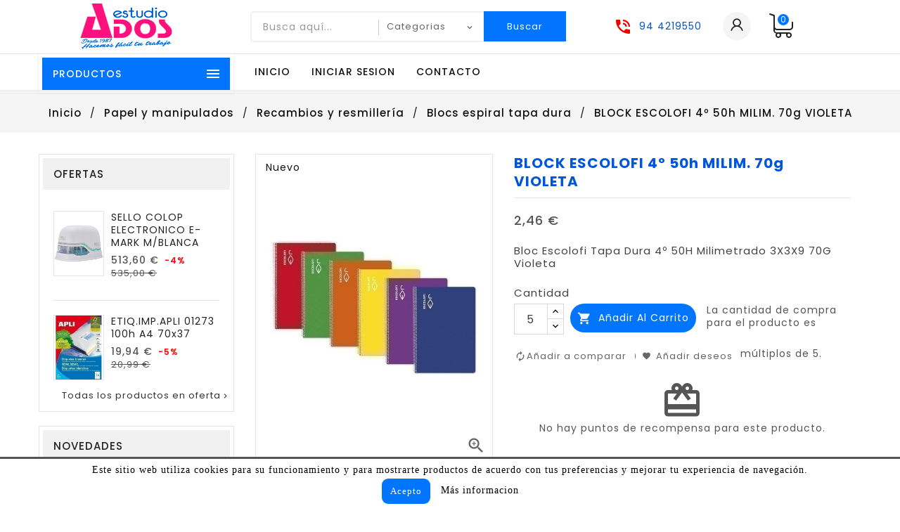

--- FILE ---
content_type: text/html; charset=utf-8
request_url: https://www.estudioados.com/blocs-espiral-tapa-dura/10012203-block-escolofi-4-50h-milim-70g-violeta
body_size: 35126
content:
<!doctype html>
<html lang="es">

  <head>
    
      
  <meta charset="utf-8">


  <meta http-equiv="x-ua-compatible" content="ie=edge">



  <link rel="canonical" href="https://www.estudioados.com/blocs-espiral-tapa-dura/10012203-block-escolofi-4-50h-milim-70g-violeta">

  <title>Bloc Escolofi Tapa Dura 4º 50H Milimetrado 3X3X9 70G Violeta Envio Gatis en 24H</title>
  <meta name="description" content="Compre Bloc Escolofi Tapa Dura 4º 50H Milimetrado 3X3X9 70G Violeta al mejor precio con Garantía de Satisfacción y Envio Gatis en 24H. Material De Oficina y Papelería, un amplio Catálogo con más de 28.000 Productos">
  <meta name="keywords" content="">
       
        



  <meta name="viewport" content="width=device-width, initial-scale=1">

<script src="//ajax.googleapis.com/ajax/libs/jquery/2.0.0/jquery.min.js"></script>

<!-- TemplateTrip theme google font-->

	<link href="https://fonts.googleapis.com/css?family=Poppins:300,400,500,600,700" rel="stylesheet">

<!-- TemplateTrip theme google font-->



  <link rel="icon" type="image/vnd.microsoft.icon" href="https://www.estudioados.com/img/favicon.ico?1654183742">
  <link rel="shortcut icon" type="image/x-icon" href="https://www.estudioados.com/img/favicon.ico?1654183742">



    <link rel="stylesheet" href="https://www.estudioados.com/themes/PRS160_01/assets/cache/theme-db5ac7605.css" type="text/css" media="all">




  

  <script type="text/javascript">
        var added_to_wishlist = "El producto se agreg\u00f3 con \u00e9xito a su lista de deseos.";
        var baseDir = "https:\/\/www.estudioados.com\/";
        var comparator_max_item = 3;
        var compareAdd = "El producto ha sido agregado a la comparaci\u00f3n de productos.";
        var compareRemove = "El producto ha sido eliminado de la comparaci\u00f3n de productos.";
        var compareUrl = "https:\/\/www.estudioados.com\/module\/ttcompare\/compare";
        var compareView = "Comparar";
        var comparedProductsIds = [];
        var compared_products = [];
        var disable_comment = "El criterio no existe para este producto.";
        var isLogged = 0;
        var isLoggedWishlist = false;
        var loggin_required = "Debe iniciar sesi\u00f3n para administrar su lista de deseos.";
        var loginLabel = "Iniciar sesi\u00f3n";
        var login_url = "https:\/\/www.estudioados.com\/mi-cuenta";
        var max_item = "You cannot add more than 3 product(s) to the product comparison";
        var moderation_active = 1;
        var myprestaloyaltyurl = "https:\/\/www.estudioados.com\/carrito?ajax=1&myprestaloyaltyurl=1";
        var mywishlist_url = "https:\/\/www.estudioados.com\/module\/ttproductwishlist\/mywishlist";
        var prestashop = {"cart":{"products":[],"totals":{"total":{"type":"total","label":"Total","amount":0,"value":"0,00\u00a0\u20ac"},"total_including_tax":{"type":"total","label":"Total (impuestos incl.)","amount":0,"value":"0,00\u00a0\u20ac"},"total_excluding_tax":{"type":"total","label":"Total (impuestos excl.)","amount":0,"value":"0,00\u00a0\u20ac"}},"subtotals":{"products":{"type":"products","label":"Subtotal","amount":0,"value":"0,00\u00a0\u20ac"},"discounts":null,"shipping":{"type":"shipping","label":"Transporte","amount":0,"value":""},"tax":{"type":"tax","label":"Impuestos","amount":0,"value":"0,00\u00a0\u20ac"}},"products_count":0,"summary_string":"0 art\u00edculos","vouchers":{"allowed":1,"added":[]},"discounts":[],"minimalPurchase":0,"minimalPurchaseRequired":""},"currency":{"name":"Euro","iso_code":"EUR","iso_code_num":"978","sign":"\u20ac"},"customer":{"lastname":null,"firstname":null,"email":null,"birthday":null,"newsletter":null,"newsletter_date_add":null,"optin":null,"website":null,"company":null,"siret":null,"ape":null,"is_logged":false,"gender":{"type":null,"name":null},"addresses":[]},"language":{"name":"Espa\u00f1ol (Spanish)","iso_code":"es","locale":"es-ES","language_code":"es-es","is_rtl":"0","date_format_lite":"d\/m\/Y","date_format_full":"d\/m\/Y H:i:s","id":1},"page":{"title":"","canonical":null,"meta":{"title":"Bloc Escolofi Tapa Dura 4\u00ba 50H Milimetrado 3X3X9 70G Violeta Envio Gatis en 24H","description":"Compre Bloc Escolofi Tapa Dura 4\u00ba 50H Milimetrado 3X3X9 70G Violeta al mejor precio con Garant\u00eda de Satisfacci\u00f3n y Envio Gatis en 24H. Material De Oficina y Papeler\u00eda, un amplio Cat\u00e1logo con m\u00e1s de 28.000 Productos","keywords":"","robots":"index"},"page_name":"product","body_classes":{"lang-es":true,"lang-rtl":false,"country-ES":true,"currency-EUR":true,"layout-left-column":true,"page-product":true,"tax-display-enabled":true,"product-id-10012203":true,"product-BLOCK ESCOLOFI 4\u00ba 50h MILIM. 70g VIOLETA":true,"product-id-category-2000":true,"product-id-manufacturer-85":true,"product-id-supplier-0":true,"product-available-for-order":true},"admin_notifications":[]},"shop":{"name":"Material de oficina y papeleria Estudio ADOS","logo":"https:\/\/www.estudioados.com\/img\/material-de-oficina-y-papeleria-estudio-ados-logo-1610561983.jpg","stores_icon":"https:\/\/www.estudioados.com\/img\/logo_stores.png","favicon":"https:\/\/www.estudioados.com\/img\/favicon.ico"},"urls":{"base_url":"https:\/\/www.estudioados.com\/","current_url":"https:\/\/www.estudioados.com\/blocs-espiral-tapa-dura\/10012203-block-escolofi-4-50h-milim-70g-violeta","shop_domain_url":"https:\/\/www.estudioados.com","img_ps_url":"https:\/\/www.estudioados.com\/img\/","img_cat_url":"https:\/\/www.estudioados.com\/img\/c\/","img_lang_url":"https:\/\/www.estudioados.com\/img\/l\/","img_prod_url":"https:\/\/www.estudioados.com\/img\/p\/","img_manu_url":"https:\/\/www.estudioados.com\/img\/m\/","img_sup_url":"https:\/\/www.estudioados.com\/img\/su\/","img_ship_url":"https:\/\/www.estudioados.com\/img\/s\/","img_store_url":"https:\/\/www.estudioados.com\/img\/st\/","img_col_url":"https:\/\/www.estudioados.com\/img\/co\/","img_url":"https:\/\/www.estudioados.com\/themes\/PRS160_01\/assets\/img\/","css_url":"https:\/\/www.estudioados.com\/themes\/PRS160_01\/assets\/css\/","js_url":"https:\/\/www.estudioados.com\/themes\/PRS160_01\/assets\/js\/","pic_url":"https:\/\/www.estudioados.com\/upload\/","pages":{"address":"https:\/\/www.estudioados.com\/direccion","addresses":"https:\/\/www.estudioados.com\/direcciones","authentication":"https:\/\/www.estudioados.com\/iniciar-sesion","cart":"https:\/\/www.estudioados.com\/carrito","category":"https:\/\/www.estudioados.com\/index.php?controller=category","cms":"https:\/\/www.estudioados.com\/index.php?controller=cms","contact":"https:\/\/www.estudioados.com\/contactenos","discount":"https:\/\/www.estudioados.com\/descuento","guest_tracking":"https:\/\/www.estudioados.com\/seguimiento-pedido-invitado","history":"https:\/\/www.estudioados.com\/historial-compra","identity":"https:\/\/www.estudioados.com\/datos-personales","index":"https:\/\/www.estudioados.com\/","my_account":"https:\/\/www.estudioados.com\/mi-cuenta","order_confirmation":"https:\/\/www.estudioados.com\/confirmacion-pedido","order_detail":"https:\/\/www.estudioados.com\/index.php?controller=order-detail","order_follow":"https:\/\/www.estudioados.com\/seguimiento-pedido","order":"https:\/\/www.estudioados.com\/pedido","order_return":"https:\/\/www.estudioados.com\/index.php?controller=order-return","order_slip":"https:\/\/www.estudioados.com\/facturas-abono","pagenotfound":"https:\/\/www.estudioados.com\/pagina-no-encontrada","password":"https:\/\/www.estudioados.com\/recuperar-contrase\u00f1a","pdf_invoice":"https:\/\/www.estudioados.com\/index.php?controller=pdf-invoice","pdf_order_return":"https:\/\/www.estudioados.com\/index.php?controller=pdf-order-return","pdf_order_slip":"https:\/\/www.estudioados.com\/index.php?controller=pdf-order-slip","prices_drop":"https:\/\/www.estudioados.com\/productos-rebajados","product":"https:\/\/www.estudioados.com\/index.php?controller=product","search":"https:\/\/www.estudioados.com\/busqueda","sitemap":"https:\/\/www.estudioados.com\/mapa del sitio","stores":"https:\/\/www.estudioados.com\/tiendas","supplier":"https:\/\/www.estudioados.com\/proveedor","register":"https:\/\/www.estudioados.com\/iniciar-sesion?create_account=1","order_login":"https:\/\/www.estudioados.com\/pedido?login=1"},"alternative_langs":[],"theme_assets":"\/themes\/PRS160_01\/assets\/","actions":{"logout":"https:\/\/www.estudioados.com\/?mylogout="},"no_picture_image":{"bySize":{"small_default":{"url":"https:\/\/www.estudioados.com\/img\/p\/es-default-small_default.jpg","width":70,"height":91},"cart_default":{"url":"https:\/\/www.estudioados.com\/img\/p\/es-default-cart_default.jpg","width":100,"height":120},"home_default":{"url":"https:\/\/www.estudioados.com\/img\/p\/es-default-home_default.jpg","width":270,"height":351},"medium_default":{"url":"https:\/\/www.estudioados.com\/img\/p\/es-default-medium_default.jpg","width":570,"height":741},"large_default":{"url":"https:\/\/www.estudioados.com\/img\/p\/es-default-large_default.jpg","width":870,"height":1131}},"small":{"url":"https:\/\/www.estudioados.com\/img\/p\/es-default-small_default.jpg","width":70,"height":91},"medium":{"url":"https:\/\/www.estudioados.com\/img\/p\/es-default-home_default.jpg","width":270,"height":351},"large":{"url":"https:\/\/www.estudioados.com\/img\/p\/es-default-large_default.jpg","width":870,"height":1131},"legend":""}},"configuration":{"display_taxes_label":true,"display_prices_tax_incl":false,"is_catalog":false,"show_prices":true,"opt_in":{"partner":true},"quantity_discount":{"type":"discount","label":"Descuento unitario"},"voucher_enabled":1,"return_enabled":1},"field_required":[],"breadcrumb":{"links":[{"title":"Inicio\n","url":"https:\/\/www.estudioados.com\/"},{"title":"Papel y manipulados","url":"https:\/\/www.estudioados.com\/papel-y-manipulados-5"},{"title":"Recambios y resmiller\u00eda","url":"https:\/\/www.estudioados.com\/recambios-y-resmilleria-42"},{"title":"Blocs espiral tapa dura","url":"https:\/\/www.estudioados.com\/blocs-espiral-tapa-dura-2000"},{"title":"BLOCK ESCOLOFI 4\u00ba 50h MILIM. 70g VIOLETA","url":"https:\/\/www.estudioados.com\/blocs-espiral-tapa-dura\/10012203-block-escolofi-4-50h-milim-70g-violeta"}],"count":5},"link":{"protocol_link":"https:\/\/","protocol_content":"https:\/\/"},"time":1769899368,"static_token":"be9468627d363e8c883b32c07609177f","token":"48fca79ef8bb4ef7bcb9ddbd71332bf9","debug":false};
        var productcomment_added = "Gracias por tu rese\u00f1a. \u00a1Tu comentario ha sido agregado!";
        var productcomment_added_moderation = "Gracias por tu rese\u00f1a. Estar\u00e1 disponible una vez aprobada por un moderador.";
        var productcomments_controller_url = "https:\/\/www.estudioados.com\/module\/ttproductcomments\/default";
        var productcomments_url_rewrite = "1";
        var psemailsubscription_subscription = "https:\/\/www.estudioados.com\/module\/ps_emailsubscription\/subscription";
        var psr_icon_color = "#8E8D8C";
        var secure_key = "4ca180f4e5bc32ee0c2e31d4e2361b56";
        var static_token = "be9468627d363e8c883b32c07609177f";
        var wishlistProductsIds = "";
        var wishlistView = "Tu deseos";
      </script>



  <!-- emarketing start -->





<!-- emarketing end --><!--Modules BA EU Cookie Law-->
<style type="text/css">
	
	#ba_eu_cookie_law{
		background:#FFFFFF;
		border-bottom-color:#000000 !important;
		border-bottom-style:solid;
	}
	#ba_eu_cookie_law .ba_eu_cookie_law_text{
		color:#000000;
	}
	#ba_eu_cookie_accept{
		color:#FFFFFF;
		background:#0275FF;	}
	#ba_eu_cookie_more_info{
		color:#000000;
			}
	#ba_eu_cookie_accept:hover{
		color:#CCCCCC;
	}
	#ba_eu_cookie_more_info:hover{
		color:#0275FF;
	}
	</style>
<script language="javascript" type="text/javascript">
	window.onload = function(){
		if(2 == 3 && getCookie('ba_eu_cookie_law') == 1){
			jQuery(".ba_popup_cookie").hide();
			jQuery(".ba_popup_cookie").css("width","0");
			jQuery(".ba_popup_cookie").css("height","0");
		}
		if(getCookie('ba_eu_cookie_law') != 1){
			if(1 == 1 && 2==1){
				jQuery("#ba_eu_cookie_law").slideDown();
			}else if(1 == 1 && 2==2){
				jQuery("#ba_eu_cookie_law").slideDown();
			}else{
				jQuery("#ba_eu_cookie_law").show();
			}
		}
		jQuery("#ba_eu_cookie_accept").click(function(){
			if(1==1){
				jQuery("#ba_eu_cookie_law").hide();
			}else if(1==2){
				window.close();
				window.open('index.php');
			}else if(N=="Y"){
				window.open('index.php');
			}
			jQuery(".ba_popup_cookie").hide();
			setCookie("ba_eu_cookie_law", "1", 365);
		});
		if("N"=="Y" && 2 <=2){
			setTimeout(function(){
				if(2==1){
					jQuery("#ba_eu_cookie_law").slideUp();
					
				}else{
					jQuery("#ba_eu_cookie_law").hide();
					
				}
			}, 3000);
		}
		
		$(document).ready(function(){
			if($(window).scrollTop()==0 && 2 <=2){
				jQuery(window).scroll(function() {
					if("Y"=="Y"){
						// console.log($(window).scrollTop());
						if(2==1){
							// alert('a');
							jQuery("#ba_eu_cookie_law").slideUp();
							
						}else{
							jQuery("#ba_eu_cookie_law").hide();
							
						}
					}
				});
			}
		});
		
		if("Y"=="Y"){
			jQuery("#ba_eu_cookie_law").css("border-width","3px");
			
		}
		if(2==3){
			jQuery(".ba_popup_cookie").show();
			jQuery("#ba_eu_cookie_law .fa-times-circle-o").show();
			var widthBody = jQuery(window).width();
			var heightBody = jQuery(window).height();
			jQuery('#ba_eu_cookie_law').css({ 'width':'80%','overflow':'inherit'});
			var widthPopupCookie = jQuery('#ba_eu_cookie_law').width();
			var heightPopupCookie = jQuery('#ba_eu_cookie_law').height();
			var MarginLeft = ((widthBody - widthPopupCookie)/2);
			var MarginTop = ((heightBody - heightPopupCookie)/2);
			jQuery('#ba_eu_cookie_law').css({ "top":(MarginTop-40)+"px","left":MarginLeft+"px" });
		}
		jQuery('.ba_popup_cookie').click(function(){
			jQuery(this).hide();
			jQuery("#ba_eu_cookie_law").hide();
		});
		jQuery("#ba_eu_cookie_law .fa-times-circle-o").click(function(){
			jQuery(this).hide();
			jQuery('.ba_popup_cookie').hide();
			jQuery("#ba_eu_cookie_law").hide();
		});
		function setCookie(cname, cvalue, exdays) {
			var d = new Date();
			d.setTime(d.getTime() + (exdays*24*60*60*1000));
			var expires = "expires="+d.toUTCString();
			document.cookie = cname + "=" + cvalue + "; " + expires;
		}
		function getCookie(cname) {
			var name = cname + "=";
			var ca = document.cookie.split(';');
			for(var i=0; i<ca.length; i++) {
				var c = ca[i];
				while (c.charAt(0)==' ') c = c.substring(1);
				if (c.indexOf(name) == 0) return c.substring(name.length,c.length);
			}
			return "";
		}
	}
</script>
<div id="ba_eu_cookie_law" class="show_in_footer">
	<div class="ba_eu_cookie_law_button">
		<div class="ba_eu_cookie_law_text" style="display:block;line-height:25px;">
			Este sitio web utiliza cookies para su funcionamiento y para mostrarte productos de acuerdo con tus preferencias y mejorar tu experiencia de navegación. 		</div>
		<span class="ba_eu_cookie_law_text" style="line-height:17px;">
			<a href="javascript:void(0)" name="acceptSubmit" id="ba_eu_cookie_accept" class="btn btn-default">Acepto</a>
			<a href="https://www.estudioados.com/content/terminos-y-condiciones-de-uso-3" target="" name="moreInfoSubmit" id="ba_eu_cookie_more_info" class="">Más informacion</a>
		</span>
		
	</div>
	<i class="fa fa-times-circle-o icon-remove-circle"></i>
</div>
<div class="ba_popup_cookie"></div><script type="text/javascript">
        var ttpc_labels = ['days', 'hours', 'minutes', 'seconds'];
    var ttpc_labels_lang = {
        'days': 'Dias',
        'hours': 'Horas',
        'minutes': 'Minutos',
        'seconds': 'Segundos'
    };
        var ttpc_show_weeks = 0;
</script>                            <link rel="alternate" href="https://www.estudioados.com/blocs-espiral-tapa-dura/10012203-block-escolofi-4-50h-milim-70g-violeta"
                  hreflang="es-es"/>
                                    <link rel="canonical" href="https://www.estudioados.com/blocs-espiral-tapa-dura/10012203-block-escolofi-4-50h-milim-70g-violeta"/>
                                    <link rel="alternate" href="https://www.estudioados.com/blocs-espiral-tapa-dura/10012203-block-escolofi-4-50h-milim-70g-violeta" hreflang="x-default"/>
            



    
  <meta property="og:type" content="product">
  <meta property="og:url" content="https://www.estudioados.com/blocs-espiral-tapa-dura/10012203-block-escolofi-4-50h-milim-70g-violeta">
  <meta property="og:title" content="Bloc Escolofi Tapa Dura 4º 50H Milimetrado 3X3X9 70G Violeta Envio Gatis en 24H">
  <meta property="og:site_name" content="Material de oficina y papeleria Estudio ADOS">
  <meta property="og:description" content="Compre Bloc Escolofi Tapa Dura 4º 50H Milimetrado 3X3X9 70G Violeta al mejor precio con Garantía de Satisfacción y Envio Gatis en 24H. Material De Oficina y Papelería, un amplio Catálogo con más de 28.000 Productos">
  <meta property="og:image" content="https://www.estudioados.com/213257-large_default/block-escolofi-4-50h-milim-70g-violeta.jpg">
  <meta property="product:pretax_price:amount" content="2.46">
  <meta property="product:pretax_price:currency" content="EUR">
  <meta property="product:price:amount" content="2.46">
  <meta property="product:price:currency" content="EUR">
    <meta property="product:pretax_price:amount" content="2.46">
  <meta property="product:pretax_price:currency" content="EUR">
  <meta property="product:price:amount" content="2.46">
  <meta property="product:price:currency" content="EUR">
    
  </head>

  <body id="product" class="lang-es country-es currency-eur layout-left-column page-product tax-display-enabled product-id-10012203 product-block-escolofi-4-50h-milim-70g-violeta product-id-category-2000 product-id-manufacturer-85 product-id-supplier-0 product-available-for-order" itemscope itemtype="http://schema.org/WebPage">

    
      
    

    <main>
      
                 
      <header id="header">
        
          
  <div class="header-banner">
    
  </div>


  <nav class="header-nav">
	<div class="hidden-sm-down top-nav">
		<div class="left-nav">
			<div class="container">
				
			</div>
		</div>
		
	</div>
  </nav>


<div class="full-header">
		<div class="right-nav">
			<div class="container">
				<div class="col-md-2 hidden-sm-down" id="_desktop_logo">
									<a href="https://www.estudioados.com/">
						<img class="logo img-responsive" src="https://www.estudioados.com/img/material-de-oficina-y-papeleria-estudio-ados-logo-1610561983.jpg" alt="Material de oficina y papeleria Estudio ADOS" width="157px" height="65px">
					</a>
				 				</div>
				<div class="top-logo" id="_mobile_logo"></div>
				<div id="_desktop_cart">
  <div class="blockcart cart-preview inactive" data-refresh-url="//www.estudioados.com/module/ps_shoppingcart/ajax">
    <div class="header">
        <a rel="nofollow">
        <i class="material-icons shopping-cart">shopping_cart</i>
        <span class="hidden-sm-down">Checkout</span>
        <span class="cart-products-count">0</span>
        </a>
    </div>
	<div class="cart_block block exclusive">
	<div class="block_content">
<div class="cart_block_list">
				<p class="no-item">
			No hay productos en el carrito.
		</p>
			</div>
	</div>
	</div>
  </div>
</div>
<div id="_desktop_user_info">
<div class="ttuserheading"></div>	
  <ul class="user-info">
          <li><a
        href="https://www.estudioados.com/mi-cuenta"
        title="Acceda a su cuenta de cliente"
        rel="nofollow"
      >
        <i class="material-icons user">&#xE7FF;</i>
        <span class="hidden-sm-down">Iniciar sesión</span>
      </a></li>
    	  	<li>
		<a class="bt_compare" href="https://www.estudioados.com/module/ttcompare/compare" title="Comparar" rel="nofollow">
			<span>Comparar (<span class="total-compare-val">0</span>)</span>
		</a>
		<input type="hidden" name="compare_product_count" class="compare_product_count" value="0" />
	</li>

      <li>
    <a class="wishtlist_top" href="https://www.estudioados.com/module/ttproductwishlist/mywishlist" title="Deseos" rel="nofollow">
        <span>Deseos (<span class="cart-wishlist-number">0</span>)</span>
    </a>
</li>

  </ul>
</div>
<div id="_desktop_contact_link">
  <div id="contact-link">
    <ul>
              <li class="contact">
        <i class="material-icons">&#xE0B0;</i>
                <span>94 4219550</span>
        </li>
                    <li class="email">
        <i class="material-icons">&#xE0BE;</i>
                <span>info@estudioados.com</span>
        </li>
          </ul>
  </div>
</div>
<!-- Block search module TOP -->

<div id="search_block_top"  class="col-sm-7">
	<form id="searchbox" method="get" action="https://www.estudioados.com/busqueda">
       <div class="ttsearch-main">
		<input type="hidden" name="controller" value="search">
		<input type="hidden" name="orderby" value="position" />
		<input type="hidden" name="orderway" value="desc" />
		<input class="search_query form-control" type="text" id="search_query_top" name="s" placeholder="Busca aquí..." value="" />
		<div class="select-wrapper">
        <select id="search_category" name="search_category" class="form-control">
            <option value="all">Categorias</option>
            <option value="2">Inicio</option><option value="3">--Informática y máquinas</option><option value="22">----Encuadernación</option><option value="180">------Encuadernación térmica</option><option value="181">------Tapas de cartón</option><option value="182">------Encuadernación Leitz ImpressBind</option><option value="174">------Encuadernación canutillos</option><option value="176">------Encuadernación wire-0</option><option value="177">------Encuadernación espiral</option><option value="178">------Tapas de PVC</option><option value="179">------Tapas de PP</option><option value="23">----Máquinas de escribir</option><option value="24">----Destructoras</option><option value="185">------Destructoras automáticas</option><option value="186">------Aceite para destructoras</option><option value="187">------Bolsas para destructoras</option><option value="717">----Maquinas acolchado embalaje</option><option value="12">----Consumibles de impresión</option><option value="124">------Compatibles laser</option><option value="125">------Compatibles cintas</option><option value="126">------Compatibles rodillos calculadoras</option><option value="118">------Originales laser</option><option value="119">------Originales inkjet</option><option value="120">------Originales cintas</option><option value="121">------Originales TTR</option><option value="123">------Compatibles inkjet</option><option value="13">----Almacenam. datos y transporte de equipos</option><option value="128">------DVD</option><option value="129">------Discos duros externos</option><option value="130">------Memorias USB</option><option value="131">------Tarjetas SD</option><option value="147">------Transporte de equipos</option><option value="675">------Cintas y cartuchos de datos</option><option value="1182">------Discos duros internos</option><option value="127">------CD</option><option value="2028">------Archivo CD/DVD</option><option value="2029">--------DVD</option><option value="14">----Ergonomía y limpieza</option><option value="133">------Soportes para CPU con ruedas</option><option value="135">------Atriles y filtros de pantalla</option><option value="136">------Soportes y brazos para monitores</option><option value="138">------Alfombrillas y reposamuñecas</option><option value="139">------Soportes lumbares</option><option value="146">------Limpieza</option><option value="1020">------Reposapiés y alfombras antifatiga</option><option value="2012">------Soportes y bases para portátiles/tablets</option><option value="2030">------Soportes y bases</option><option value="15">----Ordenadores, periféricos y componentes</option><option value="708">------Impresoras Tarjetas y consumibles</option><option value="793">------Escaner</option><option value="809">------Organizador de cables</option><option value="926">------Tablet</option><option value="1184">------Ordenadores portátil</option><option value="1185">------Ordenadores sobremesa</option><option value="140">------Teclados, ratones y presenters</option><option value="141">------Altavoces, auriculares y webcams</option><option value="142">------Alimentación</option><option value="143">------Cables de datos</option><option value="144">------Componentes</option><option value="154">------Impresoras y multifuncionales</option><option value="677">------Control de Accesos y Gestion de Horarios</option><option value="682">------Monitores</option><option value="1518">------Bombillas</option><option value="1519">------Buzones y urnas</option><option value="1520">------Cajas de caudales</option><option value="1521">------Carboncillo, pastel y lápices especiales</option><option value="1523">------Cuadernos estimulación cognitiva</option><option value="1527">------Bolsos y bandoleras</option><option value="1530">------Bolsas de deporte y riñoneras</option><option value="1533">------Carteles anunciadores</option><option value="1977">------Accesorios consolas</option><option value="16">----Comunicaciones</option><option value="145">------Networking</option><option value="155">------Teléfonos</option><option value="1183">------Smartwatch</option><option value="17">----Software</option><option value="149">------Software de gestión</option><option value="150">------Windows</option><option value="672">------Antivirus</option><option value="18">----Calculadoras y registradoras</option><option value="161">------Calculadoras financieras y gráficas</option><option value="162">------Cajas registradoras</option><option value="156">------Calculadoras de bolsillo</option><option value="157">------Calculadoras sobremesa</option><option value="158">------Calculadoras impresoras</option><option value="159">------Adaptadores para calculadoras</option><option value="160">------Calculadoras científicas</option><option value="19">----Pilas y cargadores</option><option value="163">------Pilas</option><option value="164">------Cargadores de pilas</option><option value="165">------Pilas recargables</option><option value="939">------Pilas micro (de botón)</option><option value="20">----Cizallas y guillotinas</option><option value="167">------Cizallas de palanca</option><option value="168">------Cizallas de rodillo</option><option value="169">------Guillotinas</option><option value="170">------Cizallas dúplex (palanca y rodillo)</option><option value="402">------Cuchillas y recambios</option><option value="21">----Plastificación</option><option value="171">------Plastificadoras térmicas</option><option value="172">------Fundas de plastificación térmica</option><option value="173">------Bobinas de plastificación térmica</option><option value="175">------Recambios de plastificación en frío</option><option value="1948">----Televisión</option><option value="4">--Archivo y etiquetado</option><option value="30">----Álbumes</option><option value="222">------Álbumes de billetes</option><option value="223">------Álbumes de fotos</option><option value="224">------Álbumes de monedas</option><option value="225">------Álbumes de sellos</option><option value="31">----Fundas y carpetas de fundas</option><option value="226">------Carpetas de fundas (tarifarios)</option><option value="228">------Fundas multitaladro</option><option value="229">------Fundas para diapositivas</option><option value="230">------Fundas portacarnet</option><option value="231">------Fundas adhesivas</option><option value="232">------Fundas para planos</option><option value="242">------Carpetas portamenús</option><option value="711">------Paneles de información de fundas</option><option value="2032">------Carpetas de fundas</option><option value="32">----Dossiers y subcarpetas</option><option value="233">------Dossiers ángulo recto</option><option value="234">------Dossiers clip</option><option value="235">------Subcarpetas y dossiers solapas ó bolsa</option><option value="238">------Dossiers varilla</option><option value="239">------Subcarpetas</option><option value="240">------Subcarpetas con ventana</option><option value="792">------Dossiers sobre y bolsas cremallera</option><option value="1058">------Dossiers fastener, cp.gusanillo y legaj.</option><option value="1976">------Subcarpetas y dosieres solapas o bolsa</option><option value="2007">------Dosieres clip</option><option value="2006">------Dosieres ángulo recto</option><option value="2004">------Dosieres fástener, cp.gusanillo y legaj.</option><option value="33">----Fichas y ficheros</option><option value="244">------Ficheros rotatorios</option><option value="245">------Fichas lisas</option><option value="246">------Fichas rayadas</option><option value="247">------Ficheros de cartón</option><option value="249">------Índices para ficheros</option><option value="34">----Tarjeteros y listines</option><option value="255">------Listines de 4 anillas y recambios</option><option value="250">------Tarjeteros de bolsillo</option><option value="251">------Tarjeteros de lomo soldado</option><option value="252">------Tarjeteros de 4 anillas y fundas</option><option value="253">------Listines</option><option value="254">------Índices de tarjeteros y listines anillas</option><option value="978">----Almacenaje</option><option value="737">------Cajas y contenedores de almacenamiento</option><option value="25">----Rotulación</option><option value="193">------Rotuladora manual industrial</option><option value="194">------Rotuladora manual</option><option value="188">------Cintas de rotular</option><option value="189">------Rotuladora electrónica</option><option value="190">------Cintas de rotular textiles</option><option value="191">------Rotuladora electrónica industrial</option><option value="192">------Cintas de rotular manuales</option><option value="26">----Etiquetado</option><option value="195">------Etiquetado electrónico</option><option value="196">------Etiquetado de precios</option><option value="197">------Etiquetado textil</option><option value="198">------Etiquetas adhv. para impresora</option><option value="199">------Etiquetas adhv. para impresora polyester</option><option value="200">------Etiquetas adhv. para impresora CD-DVD</option><option value="201">------Etiquetas adhv. escritura manual</option><option value="202">------Etiquetas adhv. para impresora continuo</option><option value="679">------Etiquetas colgantes</option><option value="1537">------Portaetiqueta magnetica</option><option value="27">----Archivadores</option><option value="203">------Archivadores de palanca</option><option value="204">------Archivadores de palanca (cajetines)</option><option value="205">------Archivadores de palanca (módulos)</option><option value="218">------Archivo definitivo (cartón y PP)</option><option value="219">------Archivo definitivo (cajas transferencia)</option><option value="28">----Carpetas y clasificadores</option><option value="216">------Carpetas de gomas</option><option value="217">------Carpetas de proyectos</option><option value="220">------Acordeones, clasificadores y portafirmas</option><option value="241">------Carpetas colgantes, bastidores y carros</option><option value="243">------Carpetas de tornillos</option><option value="304">------Carpetas con pinza portablocks</option><option value="206">------Carpetas de anillas</option><option value="207">------Carpebloc</option><option value="208">------Carpetas de anillas personaliz.(canguro)</option><option value="215">------Carpetas de congresos y portadocumentos</option><option value="1718">------Carpetas con pinza portablocs</option><option value="1516">------Álbumes y marcos de fotos</option><option value="1968">------Dosieres sobre y bolsas cremallera</option><option value="29">----Índices y separadores</option><option value="1021">------Índice numérico PP y PVC</option><option value="209">------Índice alfabético cartulina</option><option value="210">------Índice numérico cartulina</option><option value="211">------Índice alfabético PP y PVC</option><option value="213">------Separadores de cartulina</option><option value="214">------Separadores PP y PVC</option><option value="5">--Papel y manipulados</option><option value="36">----Papel plotter y gran formato</option><option value="263">------Papel para plotter CAD formatos</option><option value="264">------Papel para plotter CAD rollo</option><option value="265">------Papel para plotter repro formatos</option><option value="266">------Papel para plotter CAD vegetal</option><option value="270">------Papel para plotter repro bobinas</option><option value="37">----Papel carbón</option><option value="38">----Papel contínuo</option><option value="268">------Papel contínuo blanco</option><option value="1528">--------color</option><option value="39">----Papel rollo (calculadora, TPV y fax)</option><option value="271">------Papel rollo térmico para fax</option><option value="272">------Papel rollo copiativo</option><option value="273">------Papel rollo</option><option value="274">------Papel rollo térmico</option><option value="40">----Notas e índices adhesivos</option><option value="275">------Banderitas index</option><option value="276">------Notas adhesivas reposicionables</option><option value="277">------Dispensador de notas reposicionables</option><option value="278">------Taco de notas encolado</option><option value="42">----Recambios y resmillería</option><option value="293">------Papel liso</option><option value="295">------Cuartilla lisa</option><option value="932">------Papel cuadriculado y rayado</option><option value="1177">------Recambio 2 taladros</option><option value="287">------Recambio 4 taladros</option><option value="288">------Recambio 16 taladros</option><option value="289">------Recambio encolado 4 taladros</option><option value="290">------Arandelas adhesivas</option><option value="292">------Recambio Multifin</option><option value="2003">------Blocs de notas con tapa</option><option value="2002">------Cuadernos de notas</option><option value="2001">------Blocs espiral tapa blanda</option><option value="2000">------Blocs espiral tapa dura</option><option value="1985">------Libretas grapadas tapa blanda</option><option value="2018">------Blocs de notas</option><option value="44">----Libros de contabilidad y cartonés</option><option value="297">------Libro de contabilidad hojas móviles</option><option value="298">------Libro de contabilidad</option><option value="299">------Libro de visitas</option><option value="300">------Libro de subcontratación</option><option value="301">------Cartoné</option><option value="45">----Talonarios</option><option value="302">------Talonarios castellano</option><option value="303">------Talonarios catalán</option><option value="35">----Papel multifunción</option><option value="261">------Papel verjurado y alta gama</option><option value="262">------Papel inkjet transfer y especial</option><option value="1045">------Papel contínuo pautado y formulario</option><option value="256">------Papel multifunción blanco</option><option value="257">------Papel multifunción color</option><option value="258">------Papel laser-copy</option><option value="259">------Papel inkjet</option><option value="260">------Papel foto adhesivo</option><option value="6">--Material escolar</option><option value="86">----Forros y plásticos adhesivos</option><option value="547">------Plástico adhesivo PP</option><option value="548">------Plástico flocado (terciopelo) adhesivo</option><option value="542">------Forro adhesivo removible</option><option value="543">------Forro ajustable</option><option value="544">------Forro Renolit sin adhesivo</option><option value="545">------Forro Colibrí</option><option value="546">------Plástico adhesivo PVC</option><option value="88">----Gomets, stickers y etiquetas escolares</option><option value="561">------Gomets en rollo y caja</option><option value="562">------Stickers en bolsa</option><option value="563">------Gomets en bolsa</option><option value="564">------Stickers en caja metálica</option><option value="565">------Etiquetas escolares</option><option value="1534">------Stickers en caja</option><option value="1979">------Abalorios, botones, hilos y ovillos</option><option value="1987">------TNT (tela no tejida) y tela adhesiva</option><option value="89">----A tocar música</option><option value="567">------Blocks de música</option><option value="568">------Escobillas y sordinas</option><option value="569">------Flautas</option><option value="570">------Portaflautas</option><option value="1902">------Blocs de música</option><option value="90">----Mapas y esferas</option><option value="579">------Mapas mudos</option><option value="580">------Mapas de escritorio</option><option value="583">------Esferas</option><option value="850">------Mapas murales y póster</option><option value="92">----Maquillaje y artículos de fiesta</option><option value="592">------Globos</option><option value="859">------Caretas y coronas</option><option value="584">------Banderas de papel y plástico</option><option value="585">------Cotillón, serpentinas, confetti</option><option value="586">------Faroles y guirnaldas de papel</option><option value="587">------Maquillaje</option><option value="591">------Bolsas de disfraz</option><option value="93">----Juegos tradicionales</option><option value="588">------Barajas de naipes</option><option value="590">------Juegos tradicionales magnéticos</option><option value="983">----Psicomotrocidad</option><option value="745">------Accesorios para deporte</option><option value="822">------Psicomotriz educativa</option><option value="984">----Mochilas, bolsos y bandoleras</option><option value="805">------Mochilas y carros</option><option value="1515">------Equipaje y enseres para viaje</option><option value="1522">------Expositor surtido</option><option value="1524">------Extension garantia</option><option value="1525">------Ficheros metálicos</option><option value="1186">----Diseño y licencias</option><option value="41">----Cuadernos, blocks y libretas</option><option value="839">------Utiles para el profesorado</option><option value="1969">------Blocs espiral tapa PP</option><option value="1971">------Blocs espiral tapa forrada</option><option value="1972">------Libretas grapadas tapa PP</option><option value="43">----Cuadernos, láminas y juegos educativos</option><option value="575">------Juegos educativos</option><option value="576">------Láminas educativas y tablas periódicas</option><option value="577">------Regletas</option><option value="786">------Cuadernos Additio</option><option value="296">------Cuadernos Lamela</option><option value="571">------Cuadernos Rubio</option><option value="572">------Cuadernos Rebost (castellano)</option><option value="573">------Cuadernos Rebost (catalán)</option><option value="574">------C. Leonardo (manuales dibujo y pintura)</option><option value="50">----Dibujar y colorear</option><option value="317">------Rotuladores de colores</option><option value="501">------Lápices de colores</option><option value="502">------Carboncillo y lápices especiales</option><option value="503">------Ceras de colores</option><option value="504">------Portatodos, plumiers y estuches</option><option value="523">------Instrumentos de medida</option><option value="524">------Calibrados, estilógrafos y tinta china</option><option value="525">------Compases</option><option value="528">------Carpetas, maletines y portaplanos</option><option value="1949">------Blocs y láminas</option><option value="1983">------Papel técnicas húmedas: Blocs y láminas</option><option value="1984">------Papel técnicas secas: Blocs y láminas</option><option value="1986">------Portatodos, plumieres y estuches</option><option value="2019">------Libros de Regalo</option><option value="65">----Cortar y picar</option><option value="533">------Punzones</option><option value="405">------Tijeras escolares para zurdos</option><option value="529">------Tijeras escolares</option><option value="530">------Tijeras escolares zig-zag y cor.creativ.</option><option value="531">------Taladros de figuras y formas</option><option value="532">------Bases para picado</option><option value="83">----Modelar</option><option value="510">------Plastilina</option><option value="511">------Fimo ®</option><option value="505">------Arcilla y pasta endurecible</option><option value="506">------Moldeadores y accesorios</option><option value="507">------Pasta blanda</option><option value="508">------Yeso</option><option value="509">------Papel maché</option><option value="84">----A pintar</option><option value="773">------Caballetes pintor</option><option value="812">------Pinceles y accesorios de pintura</option><option value="813">------Pinturas 3D</option><option value="849">------Maniquí de pintura</option><option value="512">------Témperas clásicas</option><option value="853">------Pinturas óleo</option><option value="513">------Témperas líquidas</option><option value="1038">------Guía de colores Pantone®</option><option value="514">------Témperas sólidas</option><option value="1160">------Paleta pintura</option><option value="515">------Pinturas de dedos</option><option value="516">------Pinturas base látex</option><option value="517">------Pinturas acrílicas</option><option value="518">------Barnices y lacas</option><option value="519">------Pinturas para tela</option><option value="520">------Pinturas 3D, purpurinas y colas glitter</option><option value="521">------Acuarelas</option><option value="526">------Papel técnicas secas: Blocks y láminas</option><option value="527">------Papel técnicas húmedas: Blocks y láminas</option><option value="1998">------Arena para modelar</option><option value="85">----Cartulina y papel de manualidades</option><option value="538">------Papel seda</option><option value="539">------Papel crepé (pinocho)</option><option value="540">------Blocks de manualidades</option><option value="541">------Papel metalizado</option><option value="553">------Cartón pluma</option><option value="534">------Cartulinas</option><option value="535">------Cartón ondulado</option><option value="536">------Papel celofán</option><option value="537">------Papel charol</option><option value="1260">------Papel origami</option><option value="1261">------Cartulina impresa</option><option value="1891">------Blocs de manualidades</option><option value="1892">------Goma EVA</option><option value="1893">------Marquetería</option><option value="1894">------Abalorios,botones, hilos y ovillos</option><option value="1895">------Fieltro</option><option value="1896">------Ojos móviles</option><option value="1897">------Palillos y pinzas de madera</option><option value="1898">------Kits de manualidades</option><option value="1899">------Gomas elásticas</option><option value="1900">------Pom-pom y plumas</option><option value="1901">------Varitas flexibles (limpia pipas)</option><option value="1909">------Poliespan (figuras y formas)</option><option value="1921">------Corcho</option><option value="1925">------Espejos para manualidades</option><option value="1934">------Silicona líquida</option><option value="1936">------TNT (tela no tejida)</option><option value="7">--Escritura y corrección</option><option value="53">----Gomas de borrar</option><option value="1159">------Portagomas</option><option value="1191">------Lápices borradores</option><option value="2022">------Gomas de borrar mixtas (tinta/lápiz)</option><option value="54">----Portaminas y minas</option><option value="345">------Portaminas desechables</option><option value="346">------Portaminas</option><option value="347">------Minas de grafito</option><option value="348">------Minas de colores</option><option value="56">----Correctores</option><option value="351">------Correctores de papel</option><option value="352">------Correctores en cinta</option><option value="353">------Correctores líquidos en bolígrafo</option><option value="354">------Correctores líquidos en frasco</option><option value="57">----Escritura para regalo</option><option value="355">------Juegos de bolígrafo y portaminas</option><option value="357">------Bolígrafos multifunción</option><option value="826">------Sin clasificar</option><option value="1019">------Plumas estilográficas</option><option value="1179">------Rollers</option><option value="1753">------Juegos de bolígrafo y pluma</option><option value="1754">------Juegos de escritura y accesorios</option><option value="58">----Tinta y recambios</option><option value="358">------Recambios para bolígrafos</option><option value="359">------Recambios para rollers de tinta líquida</option><option value="360">------Recambios para rollers de tinta gel</option><option value="361">------Recambios para rollers borrables</option><option value="362">------Tinta para estilográficas</option><option value="363">------Tinta para marcadores permanentes</option><option value="364">------Recambios para marcadores de pizarra</option><option value="365">------Tinta para marcadores de pizarra</option><option value="1993">------Tinta para fluorescentes</option><option value="46">----Bolígrafos</option><option value="306">------Bolígrafos retráctiles</option><option value="307">------Bolígrafos de 4 colores</option><option value="309">------Bolígrafos con peana</option><option value="1748">------Bolígrafos de colores</option><option value="48">----Bolígrafos y rollers borrables</option><option value="47">------Bolígrafos y rollers borrables</option><option value="310">------Rollers de tinta líquida</option><option value="311">------Rollers de tinta gel</option><option value="312">------Rollers de tinta líquida retráctiles</option><option value="313">------Rollers de tinta gel retráctiles</option><option value="49">----Rotuladores y marcadores</option><option value="316">------Rotuladores de fibra</option><option value="318">------Rotuladores permanentes</option><option value="319">------Marcadores permanentes</option><option value="320">------Marcadores de tinta opaca permanente</option><option value="321">------Marcadores de tinta opaca no permanente</option><option value="322">------Marcadores flúor (tinta y gel)</option><option value="323">------Marcadores de pizarra y flipchart</option><option value="324">------Marcadores de tiza líquida</option><option value="325">------Marcadores textiles</option><option value="326">------Marcadores de cera</option><option value="2026">------Marcadores</option><option value="2036">------Rotuladores acrilicos</option><option value="51">----Lápices</option><option value="332">------Lápices multisuperficies no permanentes</option><option value="333">------Lápices multisuperficies permanentes</option><option value="1050">------Adaptadores para lápiz</option><option value="327">------Lápices de grafito</option><option value="328">------Lápices de carpintero</option><option value="329">------Lápices flúor</option><option value="330">------Lápices bicolor</option><option value="331">------Lápices copiativos permanentes</option><option value="52">----Afilalápices</option><option value="340">------Afilaminas</option><option value="335">------Afilalápices con depósito</option><option value="336">------Afilalápices de mesa</option><option value="337">------Afilaborras</option><option value="338">------Afilalápices eléctricos</option><option value="339">------Afilaceras</option><option value="1937">----Plumas desechables</option><option value="1932">------Plumas estilográficas desechables</option><option value="8">--Artículos de oficina</option><option value="60">----Grapas</option><option value="379">------Grapas cobreadas</option><option value="381">------Grapas cobreadas clavadora</option><option value="382">------Grapas cobreadas pequeñas</option><option value="383">------Grapas cobreadas gran capacidad</option><option value="374">------Grapas galvanizadas gran capacidad</option><option value="375">------Grapas galvanizadas pequeñas</option><option value="376">------Grapas galvanizadas clavadora</option><option value="377">------Grapas galvanizadas grap. eléctrica</option><option value="378">------Grapas galvanizadas</option><option value="61">----Extraegrapas</option><option value="380">------Extraegrapas de tijera</option><option value="384">------Extraegrapas de palanca</option><option value="385">------Extraegrapas de tenaza</option><option value="386">------Extraegrapas de pinza</option><option value="62">----Taladros</option><option value="387">------Taladros de 1 punzón</option><option value="388">------Taladros de 2 punzones gran capacidad</option><option value="389">------Taladros de 2 punzones</option><option value="390">------Taladros de 4 punzones</option><option value="391">------Taladros de 4 punzones móviles</option><option value="1973">------Taladros de 4 punzones gran capacidad</option><option value="63">----Sujección(pinzas, clips, gomas, anillas)</option><option value="398">------Encuadernadores metálicos</option><option value="399">------Pinzas (pala abatible y pala fija)</option><option value="797">------Fasteners</option><option value="393">------Clips (niquelados, galvanizados, color)</option><option value="394">------Clips mariposa, de oreja, con pestaña</option><option value="395">------Anillas metálicas</option><option value="397">------Portaclips magnéticos</option><option value="2008">------Fasteners plástico</option><option value="64">----Tijeras, cutters y bases de corte</option><option value="403">------Bases de corte</option><option value="404">------Tijeras</option><option value="406">------Tijeras zig-zag</option><option value="400">------Cúteres</option><option value="66">----Sellos, almohadillas, tampones, tinta</option><option value="412">------Tinta para tampón</option><option value="413">------Imprentilla y lápiz impresor</option><option value="417">------Tampones</option><option value="407">------Almohadillas</option><option value="408">------Sellos</option><option value="409">------Sellos personalizables</option><option value="410">------Fechadores</option><option value="411">------Numeradores</option><option value="67">----Lupas</option><option value="414">------Lupas bifocales</option><option value="416">------Lupas regleta</option><option value="68">----Bandejas, organizadores, acc.sobremesa</option><option value="418">------Bandejas sobremesa</option><option value="419">------Módulos</option><option value="422">------Organizadores sobremesa</option><option value="423">------Vades y accesorios sobremesa</option><option value="424">------Bandejas verticales y murales</option><option value="430">------Pincho portanotas</option><option value="431">------Cubiletes portalápices</option><option value="1257">------Organizadores de cajón</option><option value="70">----Papeleras y accesorios</option><option value="425">------Aros para papeleras</option><option value="426">------Papeleras plásticas cerradas</option><option value="427">------Papeleras plásticas rejilla</option><option value="428">------Papeleras metálicas</option><option value="429">------Selectores de resíduos</option><option value="71">----Revisteros</option><option value="432">------Revisteros de cartón</option><option value="1022">------Revisteros plásticos y metálicos</option><option value="59">----Grapadoras, tenazas y clavadoras</option><option value="372">------Tenazas gran capacidad</option><option value="373">------Grapadoras eléctricas</option><option value="392">------Clavadoras</option><option value="799">------Grapadoras de brazo largo</option><option value="366">------Grapadoras</option><option value="367">------Grapadoras gran capacidad</option><option value="369">------Grapadoras (grapa pequeña)</option><option value="370">------Tenazas</option><option value="371">------Tenazas (grapa pequeña)</option><option value="9">--Servicios generales</option><option value="69">----Manejo de efectivo</option><option value="151">------Periféricos TPV</option><option value="420">------Bandejas portamonedas</option><option value="642">------Detectores de billetes</option><option value="1061">------Contadores de billetes y monedas</option><option value="109">----Varios</option><option value="645">------Flexómetros</option><option value="655">------Encendedores</option><option value="1989">------Bisutería y complementos</option><option value="110">----Bebidas y alimentación</option><option value="651">------Caramelos y chicles</option><option value="646">------Agua</option><option value="647">------Refrescos y zumos</option><option value="648">------Infusiones</option><option value="649">------Café, chocolate y leche</option><option value="650">------Azúcar y edulcorantes</option><option value="111">----Menaje</option><option value="1206">------Abrelatas</option><option value="1208">------Bandejas</option><option value="1209">------Termos</option><option value="1211">------Jarras</option><option value="1213">------Tuppers</option><option value="652">------Cubiertos de plástico</option><option value="1214">------Portautensilios cocina</option><option value="653">------Vasos</option><option value="1215">------Servilletero</option><option value="656">------Palillos</option><option value="1216">------Tazas</option><option value="657">------Platos</option><option value="1217">------Tenedores</option><option value="660">------Servilletas</option><option value="772">------Botella vidrio</option><option value="788">------Cucharas</option><option value="789">------Cuchillos</option><option value="804">------Manteles individuales</option><option value="818">------Portarrollos cocina</option><option value="1258">------Cubiertos</option><option value="1733">------Envase para condimentos</option><option value="1734">------Manteles individuales y posavasos</option><option value="1978">------Pequeño electrodoméstico</option><option value="1995">------Abridores (abrelatas, sacacorchos, etc)</option><option value="1990">------Accesorios baño</option><option value="2016">------Aluminio/Film</option><option value="2017">--------Film</option><option value="2031">------Botellas</option><option value="112">----Basuras y resíduos</option><option value="654">------Ceniceros</option><option value="668">------Cubos y contenedores</option><option value="669">------Papeleras</option><option value="671">------Bolsas de basura</option><option value="113">----Seguridad e higiene personal</option><option value="662">------Jabón y gel de manos</option><option value="666">------Quitamanchas y quitapelusas</option><option value="722">------Protección</option><option value="723">------Botiquín</option><option value="824">------Seguridad infantil en el aula</option><option value="1758">------Postes separadores</option><option value="114">----Higiene y limpieza</option><option value="667">------Limpieza de suelos</option><option value="1078">------Colgadores adhesivos</option><option value="115">------Alfombras sanitarias</option><option value="659">------Celulosas</option><option value="661">------Ambientadores purificadores ventiladores</option><option value="663">------Limpieza de baños</option><option value="665">------Limpieza de superficies</option><option value="1922">------Climatización</option><option value="1999">------Productos barba</option><option value="999">----Señalización y Avisos</option><option value="727">------Señalización</option><option value="1531">------Sillas operativas de oficina</option><option value="1054">----Cajas de seguridad</option><option value="1049">------Llaveros</option><option value="1055">----Almacenaje</option><option value="1051">------Estanterías modulares</option><option value="1077">------Carros y Carretillas transporte</option><option value="1201">----Linternas</option><option value="998">----Mantenimiento</option><option value="800">------Herramientas</option><option value="10">--Adhesivos y embalaje</option><option value="78">----Cajas y tubos de cartón. Cordel.</option><option value="471">------Cajas cartón sencillo automontables</option><option value="472">------Cajas de embalar de cartón sencillo</option><option value="473">------Cajas de embalar de cartón doble</option><option value="474">------Tubos de cartón portaplanos</option><option value="476">------Cordeles y cuerdas</option><option value="79">----Plástico burbuja y film</option><option value="481">------Film de paletizar</option><option value="1018">------Plástico de burbuja rollos y bobinas</option><option value="80">----Bolsas (papel y plástico)</option><option value="480">------Bolsas plásticas blancas</option><option value="483">------Bolsas auto-cierre minigrip</option><option value="491">------Bolsas de papel</option><option value="81">----Papel kraft,manila y de regalo</option><option value="1157">------Papel de regalo en pliegos</option><option value="1158">------Papel de regalo en sobre</option><option value="487">------Papel manila</option><option value="488">------Papel de embalar kraft en bobina</option><option value="489">------Papel de embalar kraft en rollo</option><option value="492">------Papel de regalo en rollo</option><option value="683">------Papel de regalo en bobina</option><option value="82">----Cintas y etiquetas de regalo</option><option value="493">------Cintas cola de ratón</option><option value="494">------Cintas de regalo metalizadas</option><option value="495">------Etiquetas de regalo en rollo</option><option value="496">------Moñas</option><option value="497">------Rafia</option><option value="499">------Cintas de regalo</option><option value="680">------Etiquetas de regalo en bolsa</option><option value="2027">------Etiquetas de regalo</option><option value="1052">----Sobres, tarjetas y postales</option><option value="1025">------Sobres engomados</option><option value="1026">------Sobres con tira de silicona</option><option value="1027">------Sobres de alta gama</option><option value="1030">------Tarjetas de visita</option><option value="1039">------Tarjetas de felicitación e invitación</option><option value="1048">------Sobres para tarjetas</option><option value="1057">------Tarjetas postales navideñas</option><option value="1994">------Cotillón, serpentinas, confeti</option><option value="72">----Adhesivos (colas, pegamentos, masillas)</option><option value="439">------Adhesivo instantáneo (cianocrilato)</option><option value="440">------Limpiador de adhesivo</option><option value="441">------Masilla adhesiva</option><option value="442">------Adhesivo en spray</option><option value="811">------Pegamento en cinta (adhesivo roller)</option><option value="815">------Pistola cola termofusible</option><option value="434">------Pegamento en barra</option><option value="435">------Pegamento universal</option><option value="436">------Cola blanca</option><option value="437">------Cola transparente</option><option value="438">------Pegamento de contacto</option><option value="73">----Cintas adhesivas y de embalaje</option><option value="449">------Cintas americanas</option><option value="450">------Cintas de pintor</option><option value="451">------Cintas de velcro</option><option value="463">------Cintas de precinto postal</option><option value="475">------Cintas de embalaje</option><option value="485">------Cintas para cerrar bolsas</option><option value="444">------Cintas adhesivas</option><option value="445">------Cintas adhesivas invisibles</option><option value="446">------Cintas adhesivas doble cara</option><option value="447">------Cintas adhesivas "sin tijeras"</option><option value="448">------Cintas aislantes</option><option value="74">----Dispensadores y portarrollos</option><option value="452">------Dispensadores de cinta adhesiva</option><option value="477">------Dispensadores de cinta de embalaje</option><option value="486">------Dispensadores de cinta de cerrar bolsas</option><option value="490">------Portabobinas de papel</option><option value="76">----Sobres-bolsa, burbuja y packing-list</option><option value="465">------Sobres bolsa burbuja</option><option value="466">------Sobres packing-list adhesivos</option><option value="458">------Sobres bolsa dorso cartón</option><option value="459">------Sobres bolsa armados</option><option value="460">------Sobres bolsa (blanco)</option><option value="461">------Sobres bolsa (kraft)</option><option value="462">------Sobres bolsa con 3 fuelles</option><option value="77">----Accesor.(etiquetas, dediles, abrecartas)</option><option value="464">------Etiquetas de envío en rollo</option><option value="467">------Dediles</option><option value="469">------Mojasellos</option><option value="743">------Abrecartas</option><option value="1163">------Lacre</option><option value="1988">------Básculas</option><option value="11">--Mobiliario y presentación</option><option value="108">----Percheros</option><option value="989">------Percheros de pared</option><option value="991">------Percheros de pie</option><option value="116">----Escaleras y taburetes rodantes</option><option value="620">------Taburetes</option><option value="678">------Escaleras</option><option value="1906">------Taburetes de peldaño</option><option value="1053">----Iluminación</option><option value="1011">------Lámparas sobremesa</option><option value="1087">----Identificación (portadistintivos)</option><option value="1161">------Portanombres</option><option value="1166">------Fundas de identific. (portadistintivos)</option><option value="1088">----Armarios y cajoneras</option><option value="1202">------Armario metálico de persiana</option><option value="1196">------Armario abierto</option><option value="1197">------Armario carpetero</option><option value="1198">------Armario columna</option><option value="1199">------Armario con puertas bajas</option><option value="1200">------Cajoneras</option><option value="1905">------Muebles archivadores de cajones</option><option value="91">----Tizas, borradores y útiles de pizarra</option><option value="582">------Útiles de pizarra</option><option value="1111">------Borradores y recambios</option><option value="1178">------Tizas y portatizas</option><option value="1089">----Atriles y expositores</option><option value="1124">------Expositores murales</option><option value="1162">------Expositores sobremesa</option><option value="1175">------Expositores de pie, atriles informativos</option><option value="1207">------Atriles de conferencias</option><option value="94">----Pizarras</option><option value="1171">------Pizarras mixtas</option><option value="1172">------Planning magnético</option><option value="1173">------Pizarras de cristal</option><option value="1174">------Pizarras lacadas</option><option value="1192">------Blocks de pizarra</option><option value="1105">------Pizarras de conferencia</option><option value="1165">------Pizarras interactivas</option><option value="1167">------Pizarras verdes</option><option value="1168">------Pizarras blancas</option><option value="1169">------Pizarras negras</option><option value="1903">------Blocs de pizarra</option><option value="1117">----Cortinas y Estores</option><option value="96">----Chinchetas,agujas señalizadoras e imanes</option><option value="1176">------Imanes</option><option value="1220">------Chinchetas</option><option value="1223">------Agujas señalizadoras</option><option value="99">----Proyección y accesorios</option><option value="807">------Muebles multimedia y soportes proyector</option><option value="1037">------Punteros láser y virtuales</option><option value="612">------Soportes de pantalla</option><option value="613">------Videoproyectores</option><option value="614">------Pantallas proyección murales</option><option value="615">------Pantallas proyección portátiles</option><option value="616">------Pantallas proyección portátiles trípode</option><option value="102">----Vestuario</option><option value="1024">------Taquillas</option><option value="1040">------Bancos de vestuario</option><option value="103">----Recepción y call-center</option><option value="988">------Mesas y mostradores de recepción</option><option value="992">------Puestos para call-center</option><option value="104">----Sujeta libros</option><option value="961">------Mobiliario auxiliar</option><option value="637">--------Armario con puertas</option><option value="731">--------Relojes de pared</option><option value="803">--------Mamparas modulares</option><option value="851">--------Paragüeros</option><option value="1210">--------Mueble auxiliar</option><option value="105">----Protectores de suelo</option><option value="107">----Mesas y complementos</option><option value="986">------Mesas de juntas y complementarias</option><option value="987">------Mesas de despacho y de trabajo</option><option value="994">------Mesas plegables</option><option value="1098">------Complementos para mesas</option><option value="95">----Tableros y vitrinas</option><option value="1193">------Vitrinas con puertas</option><option value="1170">------Tableros de avisos (corcho y otros)</option><option value="2013">----Sillas confidente y de colectividades</option><option value="2014">----Sillas de dirección</option><option value="2015">----Sillas Gaming</option><option value="685">--Mochilas</option><option value="1262">----Safta</option>   
        </select>
		</div>

		<div id="tt_url_ajax_search" style="display:none">
		<input type="hidden" value="https://www.estudioados.com/modules/ttblocksearch/controller_ajax_search.php" class="url_ajax" />
		</div>
		</div>
		<button type="submit" name="submit_search" class="btn btn-default button-search">
			<span>Buscar</span>
		</button>
	</form>
	</div>

<script type="text/javascript">
var limit_character = "<p class='limit'>Número de caracteres 3</p>";
var close_text = "cerca";
</script>
<!-- /Block search module TOP -->

			</div>
		</div>
		<div class="position-static">
			<div class="container">
				<!-- Module Megamenu-->
<div class="container_tt_megamenu col-sm-3">
<div id="tt-menu-horizontal" class="tt-menu-horizontal clearfix">
	<div class="title-menu-mobile text-uppercase"><span>Productos</span><i class="material-icons">&#xE5D2;</i></div>
	<div class="main-menu">
	<ul class="menu-content">
												<li class="level-1 text-capitalize  parent">
					<a href="https://www.estudioados.com/articulos-de-oficina-8" class="ttinnermenu">
											<img class="img-icon" src="/modules/ttmegamenu/views/img/icons/789d1d9e0b3145f0f29158913aa193404507c71c_094bd2072e0beef04121e50e6b96d0c1e17fb358_clip-de-papel.png" alt=""/>
										<span class="catagory">Artículos de oficina</span>
										</a>
					<span class="icon-drop-mobile"></span>
											<div class="tt-sub-menu menu-dropdown col-xs-12 col-sm-12 tt-sub-auto">
															<div class="tt-menu-row row ">
																														<div class="tt-menu-col col-xs-12 col-sm-3 ">
																									<ul class="ul-column ">
																											<li class="menu-item  item-line ">
																															<a href="https://www.estudioados.com/revisteros-71">Revisteros</a>
																													</li>
																											<li class="menu-item  item-line ">
																															<a href="https://www.estudioados.com/grapadoras-tenazas-y-clavadoras-59">Grapadoras, tenazas y clavadoras</a>
																													</li>
																											<li class="menu-item  item-line ">
																															<a href="https://www.estudioados.com/grapas-60">Grapas</a>
																													</li>
																											<li class="menu-item  item-line ">
																															<a href="https://www.estudioados.com/extraegrapas-61">Extraegrapas</a>
																													</li>
																											<li class="menu-item  item-line ">
																															<a href="https://www.estudioados.com/taladros-62">Taladros</a>
																													</li>
																											<li class="menu-item  item-line ">
																															<a href="https://www.estudioados.com/sujeccionpinzas-clips-gomas-anillas-63">Sujección(pinzas, clips, gomas, anillas)</a>
																													</li>
																											<li class="menu-item  item-line ">
																															<a href="https://www.estudioados.com/tijeras-cutters-y-bases-de-corte-64">Tijeras, cutters y bases de corte</a>
																													</li>
																											<li class="menu-item  item-line ">
																															<a href="https://www.estudioados.com/sellos-almohadillas-tampones-tinta-66">Sellos, almohadillas, tampones, tinta</a>
																													</li>
																											<li class="menu-item  item-line ">
																															<a href="https://www.estudioados.com/lupas-67">Lupas</a>
																													</li>
																											<li class="menu-item  item-line ">
																															<a href="https://www.estudioados.com/bandejas-organizadores-accsobremesa-68">Bandejas, organizadores, acc.sobremesa</a>
																													</li>
																											<li class="menu-item  item-line ">
																															<a href="https://www.estudioados.com/papeleras-y-accesorios-70">Papeleras y accesorios</a>
																													</li>
																										</ul>
																							</div>
																											</div>
													</div>
									</li>
																		<li class="level-1 text-capitalize  parent">
					<a href="https://www.estudioados.com/papel-y-manipulados-5" class="ttinnermenu">
											<img class="img-icon" src="/modules/ttmegamenu/views/img/icons/f269053b65b035b456459c3299992932f04789d6_844a160dc215c6e7e7388b0344cf30462690f20b_papel.png" alt=""/>
										<span class="catagory">Papel y manipulados</span>
										</a>
					<span class="icon-drop-mobile"></span>
											<div class="tt-sub-menu menu-dropdown col-xs-12 col-sm-12 tt-sub-auto">
															<div class="tt-menu-row row ">
																														<div class="tt-menu-col col-xs-12 col-sm-3 ">
																									<ul class="ul-column ">
																											<li class="menu-item  item-line ">
																															<a href="https://www.estudioados.com/-996"></a>
																													</li>
																											<li class="menu-item  item-line ">
																															<a href="https://www.estudioados.com/papel-multifuncion-35">Papel multifunción</a>
																													</li>
																											<li class="menu-item  item-line ">
																															<a href="https://www.estudioados.com/papel-plotter-y-gran-formato-36">Papel plotter y gran formato</a>
																													</li>
																											<li class="menu-item  item-line ">
																															<a href="https://www.estudioados.com/papel-carbon-37">Papel carbón</a>
																													</li>
																											<li class="menu-item  item-line ">
																															<a href="https://www.estudioados.com/papel-continuo-38">Papel contínuo</a>
																													</li>
																											<li class="menu-item  item-line ">
																															<a href="https://www.estudioados.com/papel-rollo-calculadora-tpv-y-fax-39">Papel rollo (calculadora, TPV y fax)</a>
																													</li>
																											<li class="menu-item  item-line ">
																															<a href="https://www.estudioados.com/notas-e-indices-adhesivos-40">Notas e índices adhesivos</a>
																													</li>
																											<li class="menu-item  item-line ">
																															<a href="https://www.estudioados.com/notas-e-indices-adhesivos-40">Notas e índices adhesivos</a>
																													</li>
																											<li class="menu-item  item-line ">
																															<a href="https://www.estudioados.com/recambios-y-resmilleria-42">Recambios y resmillería</a>
																													</li>
																											<li class="menu-item  item-line ">
																															<a href="https://www.estudioados.com/libros-de-contabilidad-y-cartones-44">Libros de contabilidad y cartonés</a>
																													</li>
																											<li class="menu-item  item-line ">
																															<a href="https://www.estudioados.com/talonarios-45">Talonarios</a>
																													</li>
																											<li class="menu-item  item-line ">
																															<a href="https://www.estudioados.com/-995"></a>
																													</li>
																										</ul>
																							</div>
																											</div>
													</div>
									</li>
																		<li class="level-1 text-capitalize  parent">
					<a href="https://www.estudioados.com/material-escolar-6" class="ttinnermenu">
											<img class="img-icon" src="/modules/ttmegamenu/views/img/icons/0406f2e62a7cc4a03b46b212a8203f4ce56fbae2_f4b1c8f511695fd800228f636a1c5a09cce30169_sacapuntas.png" alt=""/>
										<span class="catagory">Material escolar</span>
										</a>
					<span class="icon-drop-mobile"></span>
											<div class="tt-sub-menu menu-dropdown col-xs-12 col-sm-12 tt-sub-left">
															<div class="tt-menu-row row four-column">
																														<div class="tt-menu-col col-xs-12 col-sm-3 ">
																									<ul class="ul-column ">
																											<li class="menu-item  item-line ">
																															<a href="https://www.estudioados.com/cortar-y-picar-65">Cortar y picar</a>
																													</li>
																											<li class="menu-item  item-line ">
																															<a href="https://www.estudioados.com/dibujar-y-colorear-50">Dibujar y colorear</a>
																													</li>
																											<li class="menu-item  item-line ">
																															<a href="https://www.estudioados.com/cartulina-y-papel-de-manualidades-85">Cartulina y papel de manualidades</a>
																													</li>
																											<li class="menu-item  item-line ">
																															<a href="https://www.estudioados.com/juegos-tradicionales-93">Juegos tradicionales</a>
																													</li>
																											<li class="menu-item  item-line ">
																															<a href="https://www.estudioados.com/-995"></a>
																													</li>
																											<li class="menu-item  item-line ">
																															<a href="https://www.estudioados.com/cuadernos-laminas-y-juegos-educativos-43">Cuadernos, láminas y juegos educativos</a>
																													</li>
																											<li class="menu-item  item-line ">
																															<a href="https://www.estudioados.com/mapas-y-esferas-90">Mapas y esferas</a>
																													</li>
																											<li class="menu-item  item-line ">
																															<a href="https://www.estudioados.com/maquillaje-y-articulos-de-fiesta-92">Maquillaje y artículos de fiesta</a>
																													</li>
																											<li class="menu-item  item-line ">
																															<a href="https://www.estudioados.com/-982"></a>
																													</li>
																											<li class="menu-item  item-line ">
																															<a href="https://www.estudioados.com/psicomotrocidad-983">Psicomotrocidad</a>
																													</li>
																											<li class="menu-item  item-line ">
																															<a href="https://www.estudioados.com/modelar-83">Modelar</a>
																													</li>
																											<li class="menu-item  item-line ">
																															<a href="https://www.estudioados.com/mochilas-bolsos-y-bandoleras-984">Mochilas, bolsos y bandoleras</a>
																													</li>
																											<li class="menu-item  item-line ">
																															<a href="https://www.estudioados.com/a-tocar-musica-89">A tocar música</a>
																													</li>
																										</ul>
																							</div>
																											</div>
													</div>
									</li>
																													<li class="level-1 text-capitalize  parent">
					<a href="https://www.estudioados.com/mobiliario-y-presentacion-11" class="ttinnermenu">
											<img class="img-icon" src="/modules/ttmegamenu/views/img/icons/370fc0aaaee0a903fb5979c6d5b191284fee536a_icons8-pantry-50.png" alt=""/>
										<span class="catagory">Mobiliario y presentación</span>
										</a>
					<span class="icon-drop-mobile"></span>
											<div class="tt-sub-menu menu-dropdown col-xs-12 col-sm-12 tt-sub-auto">
															<div class="tt-menu-row row ">
																														<div class="tt-menu-col col-xs-12 col-sm-3 ">
																									<ul class="ul-column ">
																											<li class="menu-item  item-line ">
																															<a href="https://www.estudioados.com/percheros-108">Percheros</a>
																													</li>
																											<li class="menu-item  item-line ">
																															<a href="https://www.estudioados.com/tizas-borradores-y-utiles-de-pizarra-91">Tizas, borradores y útiles de pizarra</a>
																													</li>
																											<li class="menu-item  item-line ">
																															<a href="https://www.estudioados.com/escaleras-y-taburetes-rodantes-116">Escaleras y taburetes rodantes</a>
																													</li>
																											<li class="menu-item  item-line ">
																															<a href="https://www.estudioados.com/pizarras-94">Pizarras</a>
																													</li>
																											<li class="menu-item  item-line ">
																															<a href="https://www.estudioados.com/-985"></a>
																													</li>
																											<li class="menu-item  item-line ">
																															<a href="https://www.estudioados.com/tableros-y-vitrinas-95">Tableros y vitrinas</a>
																													</li>
																											<li class="menu-item  item-line ">
																															<a href="https://www.estudioados.com/iluminacion-1053">Iluminación</a>
																													</li>
																											<li class="menu-item  item-line ">
																															<a href="https://www.estudioados.com/chinchetasagujas-senalizadoras-e-imanes-96">Chinchetas,agujas señalizadoras e imanes</a>
																													</li>
																											<li class="menu-item  item-line ">
																															<a href="https://www.estudioados.com/identificacion-portadistintivos-1087">Identificación (portadistintivos)</a>
																													</li>
																											<li class="menu-item  item-line ">
																															<a href="https://www.estudioados.com/proyeccion-y-accesorios-99">Proyección y accesorios</a>
																													</li>
																											<li class="menu-item  item-line ">
																															<a href="https://www.estudioados.com/armarios-y-cajoneras-1088">Armarios y cajoneras</a>
																													</li>
																											<li class="menu-item  item-line ">
																															<a href="https://www.estudioados.com/vestuario-102">Vestuario</a>
																													</li>
																											<li class="menu-item  item-line ">
																															<a href="https://www.estudioados.com/atriles-y-expositores-1089">Atriles y expositores</a>
																													</li>
																											<li class="menu-item  item-line ">
																															<a href="https://www.estudioados.com/recepcion-y-call-center-103">Recepción y call-center</a>
																													</li>
																											<li class="menu-item  item-line ">
																															<a href="https://www.estudioados.com/cortinas-y-estores-1117">Cortinas y Estores</a>
																													</li>
																											<li class="menu-item  item-line ">
																															<a href="https://www.estudioados.com/sujeta-libros-104">Sujeta libros</a>
																													</li>
																											<li class="menu-item  item-line ">
																															<a href="https://www.estudioados.com/protectores-de-suelo-105">Protectores de suelo</a>
																													</li>
																											<li class="menu-item  item-line ">
																															<a href="https://www.estudioados.com/mesas-y-complementos-107">Mesas y complementos</a>
																													</li>
																										</ul>
																							</div>
																											</div>
													</div>
									</li>
																		<li class="level-1 text-capitalize  parent">
					<a href="https://www.estudioados.com/mochilas-685" class="ttinnermenu">
											<img class="img-icon" src="/modules/ttmegamenu/views/img/icons/1ce9ec8164d65967cd734cfa1307ca1bbb68d722_mochila.png" alt=""/>
										<span class="catagory">Mochilas</span>
										</a>
					<span class="icon-drop-mobile"></span>
											<div class="tt-sub-menu menu-dropdown col-xs-12 col-sm-12 tt-sub-auto">
															<div class="tt-menu-row row ">
																														<div class="tt-menu-col col-xs-12 col-sm-3 ">
																									<ul class="ul-column ">
																											<li class="menu-item  item-line ">
																															<a href="https://www.estudioados.com/safta-1262">Safta</a>
																													</li>
																										</ul>
																							</div>
																											</div>
													</div>
									</li>
																		<li class="level-1 text-capitalize  parent">
					<a href="https://www.estudioados.com/archivo-y-etiquetado-4" class="ttinnermenu">
											<img class="img-icon" src="/modules/ttmegamenu/views/img/icons/fadb72022cd807021ec2ed1ef92a793e4d5ec98f_946276ddac90087bce4c5a5be022016e93b35c95_carpeta.png" alt=""/>
										<span class="catagory">Archivo y etiquetado</span>
										</a>
					<span class="icon-drop-mobile"></span>
											<div class="tt-sub-menu menu-dropdown col-xs-12 col-sm-12 tt-sub-left">
															<div class="tt-menu-row row five-column">
																														<div class="tt-menu-col col-xs-12 col-sm-3 ">
																									<ul class="ul-column ">
																											<li class="menu-item  item-line ">
																															<a href="https://www.estudioados.com/tarjeteros-y-listines-34">Tarjeteros y listines</a>
																													</li>
																											<li class="menu-item  item-line ">
																															<a href="https://www.estudioados.com/almacenaje-978">Almacenaje</a>
																													</li>
																											<li class="menu-item  item-line ">
																															<a href="https://www.estudioados.com/archivadores-27">Archivadores</a>
																													</li>
																											<li class="menu-item  item-line ">
																															<a href="https://www.estudioados.com/carpetas-y-clasificadores-28">Carpetas y clasificadores</a>
																													</li>
																											<li class="menu-item  item-line ">
																															<a href="https://www.estudioados.com/indices-y-separadores-29">Índices y separadores</a>
																													</li>
																											<li class="menu-item  item-line ">
																															<a href="https://www.estudioados.com/fundas-y-carpetas-de-fundas-31">Fundas y carpetas de fundas</a>
																													</li>
																											<li class="menu-item  item-line ">
																															<a href="https://www.estudioados.com/rotulacion-25">Rotulación</a>
																													</li>
																											<li class="menu-item  item-line ">
																															<a href="https://www.estudioados.com/etiquetado-26">Etiquetado</a>
																													</li>
																											<li class="menu-item  item-line ">
																															<a href="https://www.estudioados.com/albumes-30">Álbumes</a>
																													</li>
																											<li class="menu-item  item-line ">
																															<a href="https://www.estudioados.com/dossiers-y-subcarpetas-32">Dossiers y subcarpetas</a>
																													</li>
																											<li class="menu-item  item-line ">
																															<a href="https://www.estudioados.com/fichas-y-ficheros-33">Fichas y ficheros</a>
																													</li>
																										</ul>
																							</div>
																											</div>
													</div>
									</li>
																		<li class="level-1 text-capitalize  parent">
					<a href="https://www.estudioados.com/informatica-y-maquinas-3" class="ttinnermenu">
											<img class="img-icon" src="/modules/ttmegamenu/views/img/icons/b05c5515ee4a6de61db40978d3ff108bdc44f7f1_05b2b83006c31b048c84b64999944e57a86d1358_ordenador-portatil.png" alt=""/>
										<span class="catagory">Informática y máquinas</span>
										</a>
					<span class="icon-drop-mobile"></span>
											<div class="tt-sub-menu menu-dropdown col-xs-12 col-sm-12 tt-sub-left">
															<div class="tt-menu-row row five-column">
																														<div class="tt-menu-col col-xs-12 col-sm-3 ">
																									<ul class="ul-column ">
																											<li class="menu-item  item-line ">
																															<a href="https://www.estudioados.com/consumibles-de-impresion-12">Consumibles de impresión</a>
																													</li>
																											<li class="menu-item  item-line ">
																															<a href="https://www.estudioados.com/comunicaciones-16">Comunicaciones</a>
																													</li>
																											<li class="menu-item  item-line ">
																															<a href="https://www.estudioados.com/software-17">Software</a>
																													</li>
																											<li class="menu-item  item-line ">
																															<a href="https://www.estudioados.com/almacenam-datos-y-transporte-de-equipos-13">Almacenam. datos y transporte de equipos</a>
																													</li>
																											<li class="menu-item  item-line ">
																															<a href="https://www.estudioados.com/ergonomia-y-limpieza-14">Ergonomía y limpieza</a>
																													</li>
																											<li class="menu-item  item-line ">
																															<a href="https://www.estudioados.com/ordenadores-perifericos-y-componentes-15">Ordenadores, periféricos y componentes</a>
																													</li>
																											<li class="menu-item  item-line ">
																															<a href="https://www.estudioados.com/encuadernacion-22">Encuadernación</a>
																													</li>
																											<li class="menu-item  item-line ">
																															<a href="https://www.estudioados.com/maquinas-de-escribir-23">Máquinas de escribir</a>
																													</li>
																											<li class="menu-item  item-line ">
																															<a href="https://www.estudioados.com/destructoras-24">Destructoras</a>
																													</li>
																										</ul>
																							</div>
																											</div>
													</div>
									</li>
																		<li class="level-1 text-capitalize  parent">
					<a href="https://www.estudioados.com/escritura-y-correccion-7" class="ttinnermenu">
											<img class="img-icon" src="/modules/ttmegamenu/views/img/icons/6b12592b21cf95c8a7d53ed9de6a2b4b20c05f36_95d821bc47fc87e38744515a2908fbbaad3116f7_escritura.png" alt=""/>
										<span class="catagory">Escritura y corrección</span>
										</a>
					<span class="icon-drop-mobile"></span>
											<div class="tt-sub-menu menu-dropdown col-xs-12 col-sm-12 tt-sub-auto">
															<div class="tt-menu-row row ">
																														<div class="tt-menu-col col-xs-12 col-sm-3 ">
																									<ul class="ul-column ">
																											<li class="menu-item  item-line ">
																															<a href="https://www.estudioados.com/-1059"></a>
																													</li>
																											<li class="menu-item  item-line ">
																															<a href="https://www.estudioados.com/boligrafos-46">Bolígrafos</a>
																													</li>
																											<li class="menu-item  item-line ">
																															<a href="https://www.estudioados.com/boligrafos-y-rollers-borrables-48">Bolígrafos y rollers borrables</a>
																													</li>
																											<li class="menu-item  item-line ">
																															<a href="https://www.estudioados.com/rotuladores-y-marcadores-49">Rotuladores y marcadores</a>
																													</li>
																											<li class="menu-item  item-line ">
																															<a href="https://www.estudioados.com/lapices-51">Lápices</a>
																													</li>
																											<li class="menu-item  item-line ">
																															<a href="https://www.estudioados.com/afilalapices-52">Afilalápices</a>
																													</li>
																											<li class="menu-item  item-line ">
																															<a href="https://www.estudioados.com/gomas-de-borrar-53">Gomas de borrar</a>
																													</li>
																											<li class="menu-item  item-line ">
																															<a href="https://www.estudioados.com/portaminas-y-minas-54">Portaminas y minas</a>
																													</li>
																											<li class="menu-item  item-line ">
																															<a href="https://www.estudioados.com/correctores-56">Correctores</a>
																													</li>
																											<li class="menu-item  item-line ">
																															<a href="https://www.estudioados.com/escritura-para-regalo-57">Escritura para regalo</a>
																													</li>
																											<li class="menu-item  item-line ">
																															<a href="https://www.estudioados.com/tinta-y-recambios-58">Tinta y recambios</a>
																													</li>
																										</ul>
																							</div>
																											</div>
													</div>
									</li>
																		<li class="level-1 text-capitalize  parent">
					<a href="https://www.estudioados.com/servicios-generales-9" class="ttinnermenu">
											<img class="img-icon" src="/modules/ttmegamenu/views/img/icons/8925bcd0e1707fdf94eee637c39d26597c4b84f7_73c68546a151479665d2801a0cb943552038e192_guantes-de-limpieza.png" alt=""/>
										<span class="catagory">Servicios generales</span>
										</a>
					<span class="icon-drop-mobile"></span>
											<div class="tt-sub-menu menu-dropdown col-xs-12 col-sm-12 tt-sub-left">
															<div class="tt-menu-row row ttproduct-block">
																														<div class="tt-menu-col col-xs-12 col-sm-3 ">
																									<ul class="ul-column ">
																											<li class="menu-item  item-line ">
																															<a href="https://www.estudioados.com/almacenaje-1055">Almacenaje</a>
																													</li>
																											<li class="menu-item  item-line ">
																															<a href="https://www.estudioados.com/manejo-de-efectivo-69">Manejo de efectivo</a>
																													</li>
																											<li class="menu-item  item-line ">
																															<a href="https://www.estudioados.com/linternas-1201">Linternas</a>
																													</li>
																											<li class="menu-item  item-line ">
																															<a href="https://www.estudioados.com/varios-109">Varios</a>
																													</li>
																											<li class="menu-item  item-line ">
																															<a href="https://www.estudioados.com/bebidas-y-alimentacion-110">Bebidas y alimentación</a>
																													</li>
																											<li class="menu-item  item-line ">
																															<a href="https://www.estudioados.com/menaje-111">Menaje</a>
																													</li>
																											<li class="menu-item  item-line ">
																															<a href="https://www.estudioados.com/basuras-y-residuos-112">Basuras y resíduos</a>
																													</li>
																											<li class="menu-item  item-line ">
																															<a href="https://www.estudioados.com/seguridad-e-higiene-personal-113">Seguridad e higiene personal</a>
																													</li>
																											<li class="menu-item  item-line ">
																															<a href="https://www.estudioados.com/higiene-y-limpieza-114">Higiene y limpieza</a>
																													</li>
																											<li class="menu-item  item-line ">
																															<a href="https://www.estudioados.com/mantenimiento-998">Mantenimiento</a>
																													</li>
																											<li class="menu-item  item-line ">
																															<a href="https://www.estudioados.com/senalizacion-y-avisos-999">Señalización y Avisos</a>
																													</li>
																											<li class="menu-item  item-line ">
																															<a href="https://www.estudioados.com/cajas-de-seguridad-1054">Cajas de seguridad</a>
																													</li>
																										</ul>
																							</div>
																											</div>
													</div>
									</li>
																		<li class="level-1 text-capitalize  parent">
					<a href="https://www.estudioados.com/adhesivos-y-embalaje-10" class="ttinnermenu">
											<img class="img-icon" src="/modules/ttmegamenu/views/img/icons/7f3d3dc9668600a18c83461e4fd8174d7d345771_8e46feb20a6e45d425740b21aede0a52a7f74264_caja.png" alt=""/>
										<span class="catagory">Adhesivos y embalaje</span>
										</a>
					<span class="icon-drop-mobile"></span>
											<div class="tt-sub-menu menu-dropdown col-xs-12 col-sm-12 tt-sub-auto">
															<div class="tt-menu-row row ">
																														<div class="tt-menu-col col-xs-12 col-sm-3 ">
																									<ul class="ul-column ">
																											<li class="menu-item  item-line ">
																															<a href="https://www.estudioados.com/sobres-tarjetas-y-postales-1052">Sobres, tarjetas y postales</a>
																													</li>
																											<li class="menu-item  item-line ">
																															<a href="https://www.estudioados.com/adhesivos-colas-pegamentos-masillas-72">Adhesivos (colas, pegamentos, masillas)</a>
																													</li>
																											<li class="menu-item  item-line ">
																															<a href="https://www.estudioados.com/cintas-adhesivas-y-de-embalaje-73">Cintas adhesivas y de embalaje</a>
																													</li>
																											<li class="menu-item  item-line ">
																															<a href="https://www.estudioados.com/dispensadores-y-portarrollos-74">Dispensadores y portarrollos</a>
																													</li>
																											<li class="menu-item  item-line ">
																															<a href="https://www.estudioados.com/sobres-bolsa-burbuja-y-packing-list-76">Sobres-bolsa, burbuja y packing-list</a>
																													</li>
																											<li class="menu-item  item-line ">
																															<a href="https://www.estudioados.com/accesoretiquetas-dediles-abrecartas-77">Accesor.(etiquetas, dediles, abrecartas)</a>
																													</li>
																											<li class="menu-item  item-line ">
																															<a href="https://www.estudioados.com/cajas-y-tubos-de-carton-cordel-78">Cajas y tubos de cartón. Cordel.</a>
																													</li>
																											<li class="menu-item  item-line ">
																															<a href="https://www.estudioados.com/plastico-burbuja-y-film-79">Plástico burbuja y film</a>
																													</li>
																											<li class="menu-item  item-line ">
																															<a href="https://www.estudioados.com/bolsas-papel-y-plastico-80">Bolsas (papel y plástico)</a>
																													</li>
																											<li class="menu-item  item-line ">
																															<a href="https://www.estudioados.com/papel-kraftmanila-y-de-regalo-81">Papel kraft,manila y de regalo</a>
																													</li>
																											<li class="menu-item  item-line ">
																															<a href="https://www.estudioados.com/cintas-y-etiquetas-de-regalo-82">Cintas y etiquetas de regalo</a>
																													</li>
																										</ul>
																							</div>
																											</div>
													</div>
									</li>
									</ul>
	
						<div class="menu-banner col-sm-12">
				 <img alt="menu-banner" src="https://www.estudioados.com/themes/PRS160_01/assets/img//menu-offer-banner-01.jpg" width="250" height="85" />
				</div>
			
	
	<div class="js-top-menu-bottom">
	  <div id="_mobile_currency_selector"></div>
	  <div id="_mobile_language_selector"></div>
	  <div id="_mobile_contact_link"></div>
	</div>
</div>
</div>
</div>

<script>
$(document).ready(function() {
if($(document).width() <= 1600){
var max_elem = 10;
}  
else if ($(document).width() >= 1700){
var max_elem =10;
}
    var menu = $('.tt-menu-horizontal li.level-1');

var more_info = "Más";
var less_info = "Menos";


    if (menu.length > max_elem) {
        $('.tt-menu-horizontal .main-menu .menu-content').append('<li class="level-1 more text-capitalize"><div class="more-menu"><span class="categories">'+more_info+'<i class="material-icons">&#xE145;</i></span></div></li>');
    }

    $('.tt-menu-horizontal .main-menu .menu-content .more-menu').click(function() {
        if ($(this).hasClass('active')) {
            menu.each(function(j) {
                if (j >= max_elem) {
                    $(this).slideUp(200);
                }
            });
            $(this).removeClass('active');
            //$(this).children('div').css('display', 'block');
            $('.more-menu').html('<span class="categories">'+more_info+'<i class="material-icons">&#xE145;</i></span>');
        } else {
            menu.each(function(j) {
                if (j >= max_elem) {
                    $(this).slideDown(200);
                }
            });
            $(this).addClass('active');
            $('.more-menu').html('<span class="categories">'+less_info+' <i class="material-icons">&#xE15B;</i></span>');
        }
    });

    menu.each(function(j) {
        if (j >= max_elem) {
            $(this).css('display', 'none');
        }
    });
});
</script>
<!-- /Module Megamenu --><!-- Block Top links module -->
<div id="tttop-link-block" class="col-xs-9 col-sm-9 col-lg-9">
	<h3 class="title_block ">Best in offer</h3>
	<ul id="tttoplink" class="block_content">
		<li class="tttoplink tthome">
			<a title="home" href="https://www.estudioados.com/">Inicio</a>
		</li>
			 
			<li class="tttoplink">
				<a href="https://www.estudioados.com/iniciar-sesion?back=my-account" title="Iniciar sesion" >Iniciar sesion</a></li>
					 
			<li class="tttoplink">
				<a href="https://www.estudioados.com/contactenos" title="Contacto" >Contacto</a></li>
				</ul>
</div>
<!-- /Block Top links module -->

			 </div>
		</div>
		
</div>

	<div class="header-top">
		<div class="container">
			<div class="hidden-md-up text-sm-center mobile">
					<div id="mobile_menu">
						<div class="float-xs-left" id="menu-icon">
							<i class="material-icons">&#xE5D2;</i>
						</div>
						<div class="float-xs-right" id="_mobile_cart"></div>
						<div class="float-xs-right" id="_mobile_user_info"></div>
					</div>
					<div id="mobile_top_menu_wrapper" class="row hidden-md-up" style="display:none;">
					<div class="js-top-menu mobile" id="_mobile_top_menu"></div>
			  </div>
					<div class="clearfix"></div>
				 </div>
				<div class="clearfix"></div>
		</div>
	</div>


<div class="newsletter-pop">

</div>
        
      </header>
	  	      
        
<aside id="notifications">
  <div class="container">
    
    
    
      </div>
</aside>
      

      <section id="wrapper">
        
		
            <nav data-depth="5" class="breadcrumb hidden-sm-down">
  <ol itemscope itemtype="http://schema.org/BreadcrumbList">
    
              
          <li itemprop="itemListElement" itemscope itemtype="http://schema.org/ListItem">
            <a itemprop="item" href="https://www.estudioados.com/">
              <span itemprop="name">Inicio
</span>
            </a>
            <meta itemprop="position" content="1">
          </li>
        
              
          <li itemprop="itemListElement" itemscope itemtype="http://schema.org/ListItem">
            <a itemprop="item" href="https://www.estudioados.com/papel-y-manipulados-5">
              <span itemprop="name">Papel y manipulados</span>
            </a>
            <meta itemprop="position" content="2">
          </li>
        
              
          <li itemprop="itemListElement" itemscope itemtype="http://schema.org/ListItem">
            <a itemprop="item" href="https://www.estudioados.com/recambios-y-resmilleria-42">
              <span itemprop="name">Recambios y resmillería</span>
            </a>
            <meta itemprop="position" content="3">
          </li>
        
              
          <li itemprop="itemListElement" itemscope itemtype="http://schema.org/ListItem">
            <a itemprop="item" href="https://www.estudioados.com/blocs-espiral-tapa-dura-2000">
              <span itemprop="name">Blocs espiral tapa dura</span>
            </a>
            <meta itemprop="position" content="4">
          </li>
        
              
          <li itemprop="itemListElement" itemscope itemtype="http://schema.org/ListItem">
            <a itemprop="item" href="https://www.estudioados.com/blocs-espiral-tapa-dura/10012203-block-escolofi-4-50h-milim-70g-violeta">
              <span itemprop="name">BLOCK ESCOLOFI 4º 50h MILIM. 70g VIOLETA</span>
            </a>
            <meta itemprop="position" content="5">
          </li>
        
          
  </ol>
</nav>
          
        <div class="container">
          
            <div id="left-column" class="col-xs-12 col-sm-4 col-md-3">
                               
<section class="special-products clearfix mt-3">
  <h1 class="h1 products-section-title text-uppercase">Ofertas</h1>
  <div class="title clearfix hidden-md-up" data-target="#special-products" data-toggle="collapse">
    <span class="h3 text-uppercase">Ofertas</span>
    <span class="float-xs-right">
      <span class="navbar-toggler collapse-icons">
        <i class="material-icons add">&#xE145;</i>
        <i class="material-icons remove">&#xE15B;</i>
      </span>
    </span>
  </div>
  <div id="special-products" class="collapse toggle">
  <div class="products">
          
<article class="product-miniature js-product-miniature col-sm-4" data-id-product="26001406" data-id-product-attribute="0" itemscope itemtype="http://schema.org/Product">
	<div class="thumbnail-container">
		<div class="ttproduct-image">
			
                  <a href="https://www.estudioados.com/imprentilla-y-lapiz-impresor/26001406-sello-colop-electronico-e-mark-m-blanca" class="thumbnail product-thumbnail">
            <img
	      class="ttproduct-img1"
              src = "https://www.estudioados.com/160807-home_default/sello-colop-electronico-e-mark-m-blanca.jpg"
              alt = "Sello Colop Electronico E-Mark M/Blanca"
              data-full-size-image-url = "https://www.estudioados.com/160807-large_default/sello-colop-electronico-e-mark-m-blanca.jpg"
            >
           
          </a>
              
			
				<ul class="product-flags">
											<li class="discount">-4%</li>
											<li class="new">Nuevo</li>
									</ul>
			
			
				
			
			<div class="ttproducthover">
			<div class="tt-button-container">
				
<div class="product-add-to-cart">
			<form action="https://www.estudioados.com/carrito" method="post" class="add-to-cart-or-refresh">
			<div class="product-quantity" style="display:none;">
				<input type="number" name="id_product" value="26001406" class="product_page_product_id">
				<input type="number" name="id_customization" value="0" class="product_customization_id">
				<input type="hidden" name="token" value="be9468627d363e8c883b32c07609177f" class="tt-token">
				<input type="number" name="qty" class="quantity_wanted input-group" value="1" min="1"/>
			</div>
							<button class="button ajax_add_to_cart_button add-to-cart btn btn-default" data-button-action="add-to-cart" title="Añadir al carrito
" >
					<span>Añadir al carrito
</span>
				</button>
					</form>
	</div>

			</div>
			    <div class="wishlist">
        <a class="addToWishlist btn btn-primary wishlistProd_26001406" href="#"  data-dismiss="modal" data-rel="26001406" title="Añadir deseos" onclick="WishlistCart('wishlist_block_list', 'add', '26001406', '0', 1); return false;">
            <span>Añadir deseos</span>
        </a>
    </div>

			<div class="compare">
	<a class="add_to_compare btn btn-primary" href="#" data-id-product="26001406" data-dismiss="modal" title="Añadir a comparar">
		<span>Añadir a comparar</span>
	</a>
</div>

			
				<div class="quick-view-block">
					<a href="#" class="quick-view btn" data-link-action="quickview" title="Quick view">
						<i class="material-icons search">&#xE8B6;</i> <span>Vista rápida</span>
					</a>
				</div>
			
			</div>
		</div>
		
		<div class="ttproduct-desc">
			<div class="product-description">
				<h5 class="cat-name">imprentilla-y-lapiz-impresor</h5>

				
				  					<span class="h3 product-title" itemprop="name"><a href="https://www.estudioados.com/imprentilla-y-lapiz-impresor/26001406-sello-colop-electronico-e-mark-m-blanca">SELLO COLOP ELECTRONICO E-MARK M/BLANCA</a></span>
				  				
				
					<div class="product-desc-short" itemprop="description">Sello Colop Electronico E-Mark M/Blanca</div>
				
		
					
				<div class="highlighted-informations no-variants hidden-sm-down">
				
									
				</div>

				
											<div class="product-price-and-shipping" itemprop="offers" itemscope itemtype="https://schema.org/Offer">
							<span itemprop="price" class="price" content="513.6">513,60 €</span>
															
								<span class="sr-only">Precio base</span>
																 <span class="discount-percentage discount-product">-4%</span>
															<span class="regular-price">535,00 €</span>
														
							<span class="sr-only">Precio</span>
							
							
							
						</div>
									
			</div>
		</div>
	</div>
</article>
          
<article class="product-miniature js-product-miniature col-sm-4" data-id-product="40401006" data-id-product-attribute="0" itemscope itemtype="http://schema.org/Product">
	<div class="thumbnail-container">
		<div class="ttproduct-image">
			
                  <a href="https://www.estudioados.com/inicio/40401006-etiquetas-adh-impr-apli-a4-blanca-c-rectos-caja-10" class="thumbnail product-thumbnail">
            <img
	      class="ttproduct-img1"
              src = "https://www.estudioados.com/138916-home_default/etiquetas-adh-impr-apli-a4-blanca-c-rectos-caja-10.jpg"
              alt = "Etiq.Imp.Apli 01273 100H A4 70X37"
              data-full-size-image-url = "https://www.estudioados.com/138916-large_default/etiquetas-adh-impr-apli-a4-blanca-c-rectos-caja-10.jpg"
            >
           
          </a>
              
			
				<ul class="product-flags">
											<li class="on-sale">¡En oferta!</li>
											<li class="discount">-5%</li>
									</ul>
			
			
				
			
			<div class="ttproducthover">
			<div class="tt-button-container">
				
<div class="product-add-to-cart">
			<form action="https://www.estudioados.com/carrito" method="post" class="add-to-cart-or-refresh">
			<div class="product-quantity" style="display:none;">
				<input type="number" name="id_product" value="40401006" class="product_page_product_id">
				<input type="number" name="id_customization" value="0" class="product_customization_id">
				<input type="hidden" name="token" value="be9468627d363e8c883b32c07609177f" class="tt-token">
				<input type="number" name="qty" class="quantity_wanted input-group" value="1" min="1"/>
			</div>
							<button class="button ajax_add_to_cart_button add-to-cart btn btn-default" data-button-action="add-to-cart" title="Añadir al carrito
" >
					<span>Añadir al carrito
</span>
				</button>
					</form>
	</div>

			</div>
			    <div class="wishlist">
        <a class="addToWishlist btn btn-primary wishlistProd_40401006" href="#"  data-dismiss="modal" data-rel="40401006" title="Añadir deseos" onclick="WishlistCart('wishlist_block_list', 'add', '40401006', '0', 1); return false;">
            <span>Añadir deseos</span>
        </a>
    </div>

			<div class="compare">
	<a class="add_to_compare btn btn-primary" href="#" data-id-product="40401006" data-dismiss="modal" title="Añadir a comparar">
		<span>Añadir a comparar</span>
	</a>
</div>

			
				<div class="quick-view-block">
					<a href="#" class="quick-view btn" data-link-action="quickview" title="Quick view">
						<i class="material-icons search">&#xE8B6;</i> <span>Vista rápida</span>
					</a>
				</div>
			
			</div>
		</div>
		
		<div class="ttproduct-desc">
			<div class="product-description">
				<h5 class="cat-name">inicio</h5>

				
				  					<span class="h3 product-title" itemprop="name"><a href="https://www.estudioados.com/inicio/40401006-etiquetas-adh-impr-apli-a4-blanca-c-rectos-caja-10">ETIQ.IMP.APLI 01273 100h A4 70x37</a></span>
				  				
				
					<div class="product-desc-short" itemprop="description">Etiquetas Adh.Impr.Apli A4 Blanca C.Rectos Caja 100H  70X37 Mm 2.400 Uds.(01273)</div>
				
		
					
				<div class="highlighted-informations no-variants hidden-sm-down">
				
									
				</div>

				
											<div class="product-price-and-shipping" itemprop="offers" itemscope itemtype="https://schema.org/Offer">
							<span itemprop="price" class="price" content="19.94">19,94 €</span>
															
								<span class="sr-only">Precio base</span>
																 <span class="discount-percentage discount-product">-5%</span>
															<span class="regular-price">20,99 €</span>
														
							<span class="sr-only">Precio</span>
							
							
							
						</div>
									
			</div>
		</div>
	</div>
</article>
      </div>
  <a class="all-product-link float-xs-left float-md-right h4" href="https://www.estudioados.com/productos-rebajados">
    Todas los productos en oferta<i class="material-icons">&#xE315;</i>
  </a>
  </div>
</section>
<section class="new-products clearfix mt-3">
  <h1 class="h1 products-section-title text-uppercase">Novedades</h1>
  <div class="title clearfix hidden-md-up" data-target="#new-product" data-toggle="collapse">
    <span class="h3 text-uppercase">Novedades</span>
    <span class="float-xs-right">
      <span class="navbar-toggler collapse-icons">
        <i class="material-icons add">&#xE145;</i>
        <i class="material-icons remove">&#xE15B;</i>
      </span>
    </span>
  </div>
  <div id="new-product" class="collapse toggle">
  <div class="products">
          
<article class="product-miniature js-product-miniature col-sm-4" data-id-product="3422051088" data-id-product-attribute="0" itemscope itemtype="http://schema.org/Product">
	<div class="thumbnail-container">
		<div class="ttproduct-image">
			
                  <a href="https://www.estudioados.com/papel-multifuncion-blanco/3422051088-papel-a3-navigator-80g-500h-universal" class="thumbnail product-thumbnail">
            <img
	      class="ttproduct-img1"
              src = "https://www.estudioados.com/256559-home_default/papel-a3-navigator-80g-500h-universal.jpg"
              alt = "Papel A4 Navigator 80G 500H Universal"
              data-full-size-image-url = "https://www.estudioados.com/256559-large_default/papel-a3-navigator-80g-500h-universal.jpg"
            >
           	<img class="second_image img-responsive" src="https://www.estudioados.com/256558-home_default/papel-a3-navigator-80g-500h-universal.jpg" data-full-size-image-url="https://www.estudioados.com/256558-large_default/papel-a3-navigator-80g-500h-universal.jpg" alt="" />

          </a>
              
			
				<ul class="product-flags">
											<li class="on-sale">¡En oferta!</li>
											<li class="new">Nuevo</li>
									</ul>
			
			
				
			
			<div class="ttproducthover">
			<div class="tt-button-container">
				
<div class="product-add-to-cart">
			<form action="https://www.estudioados.com/carrito" method="post" class="add-to-cart-or-refresh">
			<div class="product-quantity" style="display:none;">
				<input type="number" name="id_product" value="3422051088" class="product_page_product_id">
				<input type="number" name="id_customization" value="0" class="product_customization_id">
				<input type="hidden" name="token" value="be9468627d363e8c883b32c07609177f" class="tt-token">
				<input type="number" name="qty" class="quantity_wanted input-group" value="5" min="5"/>
			</div>
							<button class="button ajax_add_to_cart_button add-to-cart btn btn-default" data-button-action="add-to-cart" title="Añadir al carrito
" >
					<span>Añadir al carrito
</span>
				</button>
					</form>
	</div>

			</div>
			    <div class="wishlist">
        <a class="addToWishlist btn btn-primary wishlistProd_3422051088" href="#"  data-dismiss="modal" data-rel="3422051088" title="Añadir deseos" onclick="WishlistCart('wishlist_block_list', 'add', '3422051088', '0', 1); return false;">
            <span>Añadir deseos</span>
        </a>
    </div>

			<div class="compare">
	<a class="add_to_compare btn btn-primary" href="#" data-id-product="3422051088" data-dismiss="modal" title="Añadir a comparar">
		<span>Añadir a comparar</span>
	</a>
</div>

			
				<div class="quick-view-block">
					<a href="#" class="quick-view btn" data-link-action="quickview" title="Quick view">
						<i class="material-icons search">&#xE8B6;</i> <span>Vista rápida</span>
					</a>
				</div>
			
			</div>
		</div>
		
		<div class="ttproduct-desc">
			<div class="product-description">
				<h5 class="cat-name">papel-multifuncion-blanco</h5>

				
				  					<span class="h3 product-title" itemprop="name"><a href="https://www.estudioados.com/papel-multifuncion-blanco/3422051088-papel-a3-navigator-80g-500h-universal">PAPEL A3 NAVIGATOR 80g 500h UNIVERSAL</a></span>
				  				
				
					<div class="product-desc-short" itemprop="description">Papel A3 Navigator 80G 500H Universal</div>
				
		
					
				<div class="highlighted-informations no-variants hidden-sm-down">
				
									
				</div>

				
											<div class="product-price-and-shipping" itemprop="offers" itemscope itemtype="https://schema.org/Offer">
							<span itemprop="price" class="price" content="11.58">11,58 €</span>
														
							<span class="sr-only">Precio</span>
							
							
							
						</div>
									
			</div>
		</div>
	</div>
</article>
          
<article class="product-miniature js-product-miniature col-sm-4" data-id-product="3422051086" data-id-product-attribute="0" itemscope itemtype="http://schema.org/Product">
	<div class="thumbnail-container">
		<div class="ttproduct-image">
			
                  <a href="https://www.estudioados.com/safta/3422051086-neceser-munich-mellow" class="thumbnail product-thumbnail">
            <img
	      class="ttproduct-img1"
              src = "https://www.estudioados.com/256551-home_default/neceser-munich-mellow.jpg"
              alt = "NECESER MUNICH &quot;MELLOW&quot;"
              data-full-size-image-url = "https://www.estudioados.com/256551-large_default/neceser-munich-mellow.jpg"
            >
           
          </a>
              
			
				<ul class="product-flags">
											<li class="new">Nuevo</li>
									</ul>
			
			
				
			
			<div class="ttproducthover">
			<div class="tt-button-container">
				
<div class="product-add-to-cart">
			<form action="https://www.estudioados.com/carrito" method="post" class="add-to-cart-or-refresh">
			<div class="product-quantity" style="display:none;">
				<input type="number" name="id_product" value="3422051086" class="product_page_product_id">
				<input type="number" name="id_customization" value="0" class="product_customization_id">
				<input type="hidden" name="token" value="be9468627d363e8c883b32c07609177f" class="tt-token">
				<input type="number" name="qty" class="quantity_wanted input-group" value="1" min="1"/>
			</div>
							<button class="button ajax_add_to_cart_button add-to-cart btn btn-default" data-button-action="add-to-cart" title="Añadir al carrito
" >
					<span>Añadir al carrito
</span>
				</button>
					</form>
	</div>

			</div>
			    <div class="wishlist">
        <a class="addToWishlist btn btn-primary wishlistProd_3422051086" href="#"  data-dismiss="modal" data-rel="3422051086" title="Añadir deseos" onclick="WishlistCart('wishlist_block_list', 'add', '3422051086', '0', 1); return false;">
            <span>Añadir deseos</span>
        </a>
    </div>

			<div class="compare">
	<a class="add_to_compare btn btn-primary" href="#" data-id-product="3422051086" data-dismiss="modal" title="Añadir a comparar">
		<span>Añadir a comparar</span>
	</a>
</div>

			
				<div class="quick-view-block">
					<a href="#" class="quick-view btn" data-link-action="quickview" title="Quick view">
						<i class="material-icons search">&#xE8B6;</i> <span>Vista rápida</span>
					</a>
				</div>
			
			</div>
		</div>
		
		<div class="ttproduct-desc">
			<div class="product-description">
				<h5 class="cat-name">safta</h5>

				
				  					<span class="h3 product-title" itemprop="name"><a href="https://www.estudioados.com/safta/3422051086-neceser-munich-mellow">NECESER MUNICH &quot;MELLOW&quot;</a></span>
				  				
				
					<div class="product-desc-short" itemprop="description">Adaptable a carro portamochilas. Bolsillo interior con cremallera. Asa de mano en la parte...</div>
				
		
					
				<div class="highlighted-informations no-variants hidden-sm-down">
				
									
				</div>

				
											<div class="product-price-and-shipping" itemprop="offers" itemscope itemtype="https://schema.org/Offer">
							<span itemprop="price" class="price" content="24.5">24,50 €</span>
														
							<span class="sr-only">Precio</span>
							
							
							
						</div>
									
			</div>
		</div>
	</div>
</article>
          
<article class="product-miniature js-product-miniature col-sm-4" data-id-product="42502195" data-id-product-attribute="0" itemscope itemtype="http://schema.org/Product">
	<div class="thumbnail-container">
		<div class="ttproduct-image">
			
                  <a href="https://www.estudioados.com/accesorios-consolas/42502195-volante-y-pedales-genesis-seaborg-400" class="thumbnail product-thumbnail">
            <img
	      class="ttproduct-img1"
              src = "https://www.estudioados.com/246330-home_default/volante-y-pedales-genesis-seaborg-400.jpg"
              alt = "Volante y pedales genesis seaborg 400"
              data-full-size-image-url = "https://www.estudioados.com/246330-large_default/volante-y-pedales-genesis-seaborg-400.jpg"
            >
           
          </a>
              
			
				<ul class="product-flags">
											<li class="new">Nuevo</li>
									</ul>
			
			
				
			
			<div class="ttproducthover">
			<div class="tt-button-container">
				
<div class="product-add-to-cart">
			<form action="https://www.estudioados.com/carrito" method="post" class="add-to-cart-or-refresh">
			<div class="product-quantity" style="display:none;">
				<input type="number" name="id_product" value="42502195" class="product_page_product_id">
				<input type="number" name="id_customization" value="0" class="product_customization_id">
				<input type="hidden" name="token" value="be9468627d363e8c883b32c07609177f" class="tt-token">
				<input type="number" name="qty" class="quantity_wanted input-group" value="1" min="1"/>
			</div>
							<button class="button ajax_add_to_cart_button add-to-cart btn btn-default" data-button-action="add-to-cart" title="Añadir al carrito
" >
					<span>Añadir al carrito
</span>
				</button>
					</form>
	</div>

			</div>
			    <div class="wishlist">
        <a class="addToWishlist btn btn-primary wishlistProd_42502195" href="#"  data-dismiss="modal" data-rel="42502195" title="Añadir deseos" onclick="WishlistCart('wishlist_block_list', 'add', '42502195', '0', 1); return false;">
            <span>Añadir deseos</span>
        </a>
    </div>

			<div class="compare">
	<a class="add_to_compare btn btn-primary" href="#" data-id-product="42502195" data-dismiss="modal" title="Añadir a comparar">
		<span>Añadir a comparar</span>
	</a>
</div>

			
				<div class="quick-view-block">
					<a href="#" class="quick-view btn" data-link-action="quickview" title="Quick view">
						<i class="material-icons search">&#xE8B6;</i> <span>Vista rápida</span>
					</a>
				</div>
			
			</div>
		</div>
		
		<div class="ttproduct-desc">
			<div class="product-description">
				<h5 class="cat-name">accesorios-consolas</h5>

				
				  					<span class="h3 product-title" itemprop="name"><a href="https://www.estudioados.com/accesorios-consolas/42502195-volante-y-pedales-genesis-seaborg-400">VOLANTE Y PEDALES GENESIS SEABORG 400</a></span>
				  				
				
					<div class="product-desc-short" itemprop="description">Volante y pedales genesis seaborg 400 usb mini jack vibracion multiplataforma</div>
				
		
					
				<div class="highlighted-informations no-variants hidden-sm-down">
				
									
				</div>

				
											<div class="product-price-and-shipping" itemprop="offers" itemscope itemtype="https://schema.org/Offer">
							<span itemprop="price" class="price" content="118.44">118,44 €</span>
														
							<span class="sr-only">Precio</span>
							
							
							
						</div>
									
			</div>
		</div>
	</div>
</article>
          
<article class="product-miniature js-product-miniature col-sm-4" data-id-product="42501415" data-id-product-attribute="0" itemscope itemtype="http://schema.org/Product">
	<div class="thumbnail-container">
		<div class="ttproduct-image">
			
                  <a href="https://www.estudioados.com/altavoces-auriculares-y-webcams/42501415-webcam-logitech-c925e-1080p-hd-negro" class="thumbnail product-thumbnail">
            <img
	      class="ttproduct-img1"
              src = "https://www.estudioados.com/246331-home_default/webcam-logitech-c925e-1080p-hd-negro.jpg"
              alt = "Webcam logitech c925e 1080p hd negro"
              data-full-size-image-url = "https://www.estudioados.com/246331-large_default/webcam-logitech-c925e-1080p-hd-negro.jpg"
            >
           
          </a>
              
			
				<ul class="product-flags">
											<li class="new">Nuevo</li>
									</ul>
			
			
				
			
			<div class="ttproducthover">
			<div class="tt-button-container">
				
<div class="product-add-to-cart">
			<form action="https://www.estudioados.com/carrito" method="post" class="add-to-cart-or-refresh">
			<div class="product-quantity" style="display:none;">
				<input type="number" name="id_product" value="42501415" class="product_page_product_id">
				<input type="number" name="id_customization" value="0" class="product_customization_id">
				<input type="hidden" name="token" value="be9468627d363e8c883b32c07609177f" class="tt-token">
				<input type="number" name="qty" class="quantity_wanted input-group" value="1" min="1"/>
			</div>
							<button class="button ajax_add_to_cart_button add-to-cart btn btn-default" data-button-action="add-to-cart" title="Añadir al carrito
" >
					<span>Añadir al carrito
</span>
				</button>
					</form>
	</div>

			</div>
			    <div class="wishlist">
        <a class="addToWishlist btn btn-primary wishlistProd_42501415" href="#"  data-dismiss="modal" data-rel="42501415" title="Añadir deseos" onclick="WishlistCart('wishlist_block_list', 'add', '42501415', '0', 1); return false;">
            <span>Añadir deseos</span>
        </a>
    </div>

			<div class="compare">
	<a class="add_to_compare btn btn-primary" href="#" data-id-product="42501415" data-dismiss="modal" title="Añadir a comparar">
		<span>Añadir a comparar</span>
	</a>
</div>

			
				<div class="quick-view-block">
					<a href="#" class="quick-view btn" data-link-action="quickview" title="Quick view">
						<i class="material-icons search">&#xE8B6;</i> <span>Vista rápida</span>
					</a>
				</div>
			
			</div>
		</div>
		
		<div class="ttproduct-desc">
			<div class="product-description">
				<h5 class="cat-name">altavoces-auriculares-y-webcams</h5>

				
				  					<span class="h3 product-title" itemprop="name"><a href="https://www.estudioados.com/altavoces-auriculares-y-webcams/42501415-webcam-logitech-c925e-1080p-hd-negro">WEBCAM LOGITECH C925E 1080P HD NEGRO</a></span>
				  				
				
					<div class="product-desc-short" itemprop="description">Webcam logitech c925e 1080p hd negro</div>
				
		
					
				<div class="highlighted-informations no-variants hidden-sm-down">
				
									
				</div>

				
											<div class="product-price-and-shipping" itemprop="offers" itemscope itemtype="https://schema.org/Offer">
							<span itemprop="price" class="price" content="87.15">87,15 €</span>
														
							<span class="sr-only">Precio</span>
							
							
							
						</div>
									
			</div>
		</div>
	</div>
</article>
          
<article class="product-miniature js-product-miniature col-sm-4" data-id-product="42502355" data-id-product-attribute="0" itemscope itemtype="http://schema.org/Product">
	<div class="thumbnail-container">
		<div class="ttproduct-image">
			
                  <a href="https://www.estudioados.com/componentes/42502355-ventilador-xpg-vento-120mm-negro-rgb-x3" class="thumbnail product-thumbnail">
            <img
	      class="ttproduct-img1"
              src = "https://www.estudioados.com/246329-home_default/ventilador-xpg-vento-120mm-negro-rgb-x3.jpg"
              alt = "Ventilador xpg vento 120mm negro rgb x3"
              data-full-size-image-url = "https://www.estudioados.com/246329-large_default/ventilador-xpg-vento-120mm-negro-rgb-x3.jpg"
            >
           
          </a>
              
			
				<ul class="product-flags">
											<li class="new">Nuevo</li>
									</ul>
			
			
				
			
			<div class="ttproducthover">
			<div class="tt-button-container">
				
<div class="product-add-to-cart">
			<form action="https://www.estudioados.com/carrito" method="post" class="add-to-cart-or-refresh">
			<div class="product-quantity" style="display:none;">
				<input type="number" name="id_product" value="42502355" class="product_page_product_id">
				<input type="number" name="id_customization" value="0" class="product_customization_id">
				<input type="hidden" name="token" value="be9468627d363e8c883b32c07609177f" class="tt-token">
				<input type="number" name="qty" class="quantity_wanted input-group" value="1" min="1"/>
			</div>
							<button class="button ajax_add_to_cart_button add-to-cart btn btn-default" data-button-action="add-to-cart" title="Añadir al carrito
" >
					<span>Añadir al carrito
</span>
				</button>
					</form>
	</div>

			</div>
			    <div class="wishlist">
        <a class="addToWishlist btn btn-primary wishlistProd_42502355" href="#"  data-dismiss="modal" data-rel="42502355" title="Añadir deseos" onclick="WishlistCart('wishlist_block_list', 'add', '42502355', '0', 1); return false;">
            <span>Añadir deseos</span>
        </a>
    </div>

			<div class="compare">
	<a class="add_to_compare btn btn-primary" href="#" data-id-product="42502355" data-dismiss="modal" title="Añadir a comparar">
		<span>Añadir a comparar</span>
	</a>
</div>

			
				<div class="quick-view-block">
					<a href="#" class="quick-view btn" data-link-action="quickview" title="Quick view">
						<i class="material-icons search">&#xE8B6;</i> <span>Vista rápida</span>
					</a>
				</div>
			
			</div>
		</div>
		
		<div class="ttproduct-desc">
			<div class="product-description">
				<h5 class="cat-name">componentes</h5>

				
				  					<span class="h3 product-title" itemprop="name"><a href="https://www.estudioados.com/componentes/42502355-ventilador-xpg-vento-120mm-negro-rgb-x3">VENTILADOR XPG VENTO 120MM NEGRO RGB X3</a></span>
				  				
				
					<div class="product-desc-short" itemprop="description">Ventilador xpg vento 120mm negro rgb x3 para portatil</div>
				
		
					
				<div class="highlighted-informations no-variants hidden-sm-down">
				
									
				</div>

				
											<div class="product-price-and-shipping" itemprop="offers" itemscope itemtype="https://schema.org/Offer">
							<span itemprop="price" class="price" content="29.88">29,88 €</span>
														
							<span class="sr-only">Precio</span>
							
							
							
						</div>
									
			</div>
		</div>
	</div>
</article>
          
<article class="product-miniature js-product-miniature col-sm-4" data-id-product="36901458" data-id-product-attribute="0" itemscope itemtype="http://schema.org/Product">
	<div class="thumbnail-container">
		<div class="ttproduct-image">
			
                  <a href="https://www.estudioados.com/climatizacion/36901458-ventilador-de-techo-cecotec-energy-4280" class="thumbnail product-thumbnail">
            <img
	      class="ttproduct-img1"
              src = "https://www.estudioados.com/246328-home_default/ventilador-de-techo-cecotec-energy-4280.jpg"
              alt = "Ventilador de techo cecotec energy 4280"
              data-full-size-image-url = "https://www.estudioados.com/246328-large_default/ventilador-de-techo-cecotec-energy-4280.jpg"
            >
           
          </a>
              
			
				<ul class="product-flags">
											<li class="new">Nuevo</li>
									</ul>
			
			
				
			
			<div class="ttproducthover">
			<div class="tt-button-container">
				
<div class="product-add-to-cart">
			<form action="https://www.estudioados.com/carrito" method="post" class="add-to-cart-or-refresh">
			<div class="product-quantity" style="display:none;">
				<input type="number" name="id_product" value="36901458" class="product_page_product_id">
				<input type="number" name="id_customization" value="0" class="product_customization_id">
				<input type="hidden" name="token" value="be9468627d363e8c883b32c07609177f" class="tt-token">
				<input type="number" name="qty" class="quantity_wanted input-group" value="1" min="1"/>
			</div>
							<button class="button ajax_add_to_cart_button add-to-cart btn btn-default" data-button-action="add-to-cart" title="Añadir al carrito
" >
					<span>Añadir al carrito
</span>
				</button>
					</form>
	</div>

			</div>
			    <div class="wishlist">
        <a class="addToWishlist btn btn-primary wishlistProd_36901458" href="#"  data-dismiss="modal" data-rel="36901458" title="Añadir deseos" onclick="WishlistCart('wishlist_block_list', 'add', '36901458', '0', 1); return false;">
            <span>Añadir deseos</span>
        </a>
    </div>

			<div class="compare">
	<a class="add_to_compare btn btn-primary" href="#" data-id-product="36901458" data-dismiss="modal" title="Añadir a comparar">
		<span>Añadir a comparar</span>
	</a>
</div>

			
				<div class="quick-view-block">
					<a href="#" class="quick-view btn" data-link-action="quickview" title="Quick view">
						<i class="material-icons search">&#xE8B6;</i> <span>Vista rápida</span>
					</a>
				</div>
			
			</div>
		</div>
		
		<div class="ttproduct-desc">
			<div class="product-description">
				<h5 class="cat-name">climatizacion</h5>

				
				  					<span class="h3 product-title" itemprop="name"><a href="https://www.estudioados.com/climatizacion/36901458-ventilador-de-techo-cecotec-energy-4280">VENTILADOR DE TECHO CECOTEC ENERGY 4280</a></span>
				  				
				
					<div class="product-desc-short" itemprop="description">Ventilador de techo cecotec energysilence aero 4280 invisible acero</div>
				
		
					
				<div class="highlighted-informations no-variants hidden-sm-down">
				
									
				</div>

				
											<div class="product-price-and-shipping" itemprop="offers" itemscope itemtype="https://schema.org/Offer">
							<span itemprop="price" class="price" content="90.17">90,17 €</span>
														
							<span class="sr-only">Precio</span>
							
							
							
						</div>
									
			</div>
		</div>
	</div>
</article>
          
<article class="product-miniature js-product-miniature col-sm-4" data-id-product="28101140" data-id-product-attribute="0" itemscope itemtype="http://schema.org/Product">
	<div class="thumbnail-container">
		<div class="ttproduct-image">
			
                  <a href="https://www.estudioados.com/tuppers/28101140-tupper-maped-miniiz-900ml-inox-conejo" class="thumbnail product-thumbnail">
            <img
	      class="ttproduct-img1"
              src = "https://www.estudioados.com/246325-home_default/tupper-maped-miniiz-900ml-inox-conejo.jpg"
              alt = "Tupper maped miniiz 900ml inox conejo"
              data-full-size-image-url = "https://www.estudioados.com/246325-large_default/tupper-maped-miniiz-900ml-inox-conejo.jpg"
            >
           
          </a>
              
			
				<ul class="product-flags">
											<li class="new">Nuevo</li>
									</ul>
			
			
				
			
			<div class="ttproducthover">
			<div class="tt-button-container">
				
<div class="product-add-to-cart">
			<form action="https://www.estudioados.com/carrito" method="post" class="add-to-cart-or-refresh">
			<div class="product-quantity" style="display:none;">
				<input type="number" name="id_product" value="28101140" class="product_page_product_id">
				<input type="number" name="id_customization" value="0" class="product_customization_id">
				<input type="hidden" name="token" value="be9468627d363e8c883b32c07609177f" class="tt-token">
				<input type="number" name="qty" class="quantity_wanted input-group" value="1" min="1"/>
			</div>
							<button class="button ajax_add_to_cart_button add-to-cart btn btn-default" data-button-action="add-to-cart" title="Añadir al carrito
" >
					<span>Añadir al carrito
</span>
				</button>
					</form>
	</div>

			</div>
			    <div class="wishlist">
        <a class="addToWishlist btn btn-primary wishlistProd_28101140" href="#"  data-dismiss="modal" data-rel="28101140" title="Añadir deseos" onclick="WishlistCart('wishlist_block_list', 'add', '28101140', '0', 1); return false;">
            <span>Añadir deseos</span>
        </a>
    </div>

			<div class="compare">
	<a class="add_to_compare btn btn-primary" href="#" data-id-product="28101140" data-dismiss="modal" title="Añadir a comparar">
		<span>Añadir a comparar</span>
	</a>
</div>

			
				<div class="quick-view-block">
					<a href="#" class="quick-view btn" data-link-action="quickview" title="Quick view">
						<i class="material-icons search">&#xE8B6;</i> <span>Vista rápida</span>
					</a>
				</div>
			
			</div>
		</div>
		
		<div class="ttproduct-desc">
			<div class="product-description">
				<h5 class="cat-name">tuppers</h5>

				
				  					<span class="h3 product-title" itemprop="name"><a href="https://www.estudioados.com/tuppers/28101140-tupper-maped-miniiz-900ml-inox-conejo">TUPPER MAPED MINIIZ 900ml INOX CONEJO</a></span>
				  				
				
					<div class="product-desc-short" itemprop="description">Tupper maped picnik miniiz ss 900ml inox conejo</div>
				
		
					
				<div class="highlighted-informations no-variants hidden-sm-down">
				
									
				</div>

				
											<div class="product-price-and-shipping" itemprop="offers" itemscope itemtype="https://schema.org/Offer">
							<span itemprop="price" class="price" content="18.26">18,26 €</span>
														
							<span class="sr-only">Precio</span>
							
							
							
						</div>
									
			</div>
		</div>
	</div>
</article>
          
<article class="product-miniature js-product-miniature col-sm-4" data-id-product="28101139" data-id-product-attribute="0" itemscope itemtype="http://schema.org/Product">
	<div class="thumbnail-container">
		<div class="ttproduct-image">
			
                  <a href="https://www.estudioados.com/tuppers/28101139-tupper-maped-miniiz-900ml-inox-mapache" class="thumbnail product-thumbnail">
            <img
	      class="ttproduct-img1"
              src = "https://www.estudioados.com/246326-home_default/tupper-maped-miniiz-900ml-inox-mapache.jpg"
              alt = "Tupper maped miniiz 900ml inox mapache"
              data-full-size-image-url = "https://www.estudioados.com/246326-large_default/tupper-maped-miniiz-900ml-inox-mapache.jpg"
            >
           
          </a>
              
			
				<ul class="product-flags">
											<li class="new">Nuevo</li>
									</ul>
			
			
				
			
			<div class="ttproducthover">
			<div class="tt-button-container">
				
<div class="product-add-to-cart">
			<form action="https://www.estudioados.com/carrito" method="post" class="add-to-cart-or-refresh">
			<div class="product-quantity" style="display:none;">
				<input type="number" name="id_product" value="28101139" class="product_page_product_id">
				<input type="number" name="id_customization" value="0" class="product_customization_id">
				<input type="hidden" name="token" value="be9468627d363e8c883b32c07609177f" class="tt-token">
				<input type="number" name="qty" class="quantity_wanted input-group" value="1" min="1"/>
			</div>
							<button class="button ajax_add_to_cart_button add-to-cart btn btn-default" data-button-action="add-to-cart" title="Añadir al carrito
" >
					<span>Añadir al carrito
</span>
				</button>
					</form>
	</div>

			</div>
			    <div class="wishlist">
        <a class="addToWishlist btn btn-primary wishlistProd_28101139" href="#"  data-dismiss="modal" data-rel="28101139" title="Añadir deseos" onclick="WishlistCart('wishlist_block_list', 'add', '28101139', '0', 1); return false;">
            <span>Añadir deseos</span>
        </a>
    </div>

			<div class="compare">
	<a class="add_to_compare btn btn-primary" href="#" data-id-product="28101139" data-dismiss="modal" title="Añadir a comparar">
		<span>Añadir a comparar</span>
	</a>
</div>

			
				<div class="quick-view-block">
					<a href="#" class="quick-view btn" data-link-action="quickview" title="Quick view">
						<i class="material-icons search">&#xE8B6;</i> <span>Vista rápida</span>
					</a>
				</div>
			
			</div>
		</div>
		
		<div class="ttproduct-desc">
			<div class="product-description">
				<h5 class="cat-name">tuppers</h5>

				
				  					<span class="h3 product-title" itemprop="name"><a href="https://www.estudioados.com/tuppers/28101139-tupper-maped-miniiz-900ml-inox-mapache">TUPPER MAPED MINIIZ 900ml INOX MAPACHE</a></span>
				  				
				
					<div class="product-desc-short" itemprop="description">Tupper maped picnik miniiz ss 900ml inox mapache</div>
				
		
					
				<div class="highlighted-informations no-variants hidden-sm-down">
				
									
				</div>

				
											<div class="product-price-and-shipping" itemprop="offers" itemscope itemtype="https://schema.org/Offer">
							<span itemprop="price" class="price" content="18.26">18,26 €</span>
														
							<span class="sr-only">Precio</span>
							
							
							
						</div>
									
			</div>
		</div>
	</div>
</article>
      </div>
  <a class="all-product-link float-xs-left float-md-right h4" href="https://www.estudioados.com/novedades">
  Todas las novedades<i class="material-icons">&#xE315;</i>
  </a>
  </div>
</section>


                          </div>
          

          
  <div id="content-wrapper" class="left-column col-xs-12 col-sm-8 col-md-9">
    
    

  <section id="main" itemscope itemtype="https://schema.org/Product">
    <meta itemprop="url" content="https://www.estudioados.com/blocs-espiral-tapa-dura/10012203-block-escolofi-4-50h-milim-70g-violeta">
	<div class="main-column row product-container">
      <div class="col-md-5 pb-left-column">
        
          <section class="page-content" id="content">
            
			<!-- @todo: use include file='catalog/_partials/product-flags.tpl'} -->
              
                <ul class="product-flags">
                                      <li class="product-flag new">Nuevo</li>
                                  </ul>
              

              
                <div class="images-container">
<div class="ttimage-zoom">
  
          <div class="product-cover zoom" id="zoom1">
      <img class="js-qv-product-cover zoomImg" src="https://www.estudioados.com/213257-medium_default/block-escolofi-4-50h-milim-70g-violeta.jpg" alt="" title="" itemprop="image" zoom="https://www.estudioados.com/213257-large_default/block-escolofi-4-50h-milim-70g-violeta.jpg"/>
      <div class="layer hidden-sm-down" data-toggle="modal" data-target="#product-modal">
      </div>
    </div>
    
   <div class="layer hidden-sm-down" data-toggle="modal" data-target="#product-modal">
        <i class="material-icons zoom-in">&#xE8FF;</i>
      </div>
 </div>

  
    <div class="js-qv-mask mask">
      <ul id="tt-jqzoom" class="product-images js-qv-product-images">
                  <li class="thumb-container">
            <img
              class="thumb js-thumb  selected "
              data-image-medium-src="https://www.estudioados.com/213257-medium_default/block-escolofi-4-50h-milim-70g-violeta.jpg"
              data-image-large-src="https://www.estudioados.com/213257-medium_default/block-escolofi-4-50h-milim-70g-violeta.jpg"
			  data-zoom-image="https://www.estudioados.com/213257-large_default/block-escolofi-4-50h-milim-70g-violeta.jpg"
              src="https://www.estudioados.com/213257-home_default/block-escolofi-4-50h-milim-70g-violeta.jpg"
              alt=""
              title=""
              itemprop="image"
            >
          </li>
              </ul>
    </div>
  
</div>

              
              <div class="scroll-box-arrows">
                <i class="material-icons left">&#xE314;</i>
                <i class="material-icons right">&#xE315;</i>
              </div>

            
          </section>
        
        </div>
        <div class="col-md-7 pb-right-column">    
          
            
              <h1 class="h1 tt-producttitle" itemprop="name">BLOCK ESCOLOFI 4º 50h MILIM. 70g VIOLETA</h1>
            
          
		  

		  
		  	
											

          
              <div class="product-prices">
    
          

    
      <div
        class="product-price h5 "
        itemprop="offers"
        itemscope
        itemtype="https://schema.org/Offer"
      >
        <link itemprop="availability" href="https://schema.org/PreOrder"/>
        <meta itemprop="priceCurrency" content="EUR">
			
        <div class="current-price">
          <span itemprop="price" content="2.46">2,46 €</span>

                  </div>

        
                  
      </div>
    

    
          

    
          

    
          

    

    <div class="tax-shipping-delivery-label">
               
            
      
                        </div>
  </div>
          
          <div class="product-information">
            
              <div id="product-description-short-10012203" itemprop="description">Bloc Escolofi Tapa Dura 4º 50H Milimetrado 3X3X9 70G Violeta</div>
            

            
            <div class="product-actions">
              
                <form action="https://www.estudioados.com/carrito" method="post" id="add-to-cart-or-refresh">
                  <input type="hidden" name="token" value="be9468627d363e8c883b32c07609177f">
                  <input type="hidden" name="id_product" value="10012203" id="product_page_product_id">
                  <input type="hidden" name="id_customization" value="0" id="product_customization_id">

                  
                    <div class="product-variants">
  </div>
                  

                  
                                      

                  
                    <section class="product-discounts">
  </section>
                  

                  
                    <div class="product-add-to-cart">
      <span class="control-label">Cantidad</span>

    
      <div class="product-quantity clearfix">
        <div class="qty">
          <input
            type="text"
            name="qty"
            id="quantity_wanted"
            value="5"
            class="input-group"
            min="5"
            aria-label="Cantidad"
          >
        </div>

        <div class="add">
          <button
            class="btn btn-primary add-to-cart"
            data-button-action="add-to-cart"
            type="submit"
                      >
            <i class="material-icons shopping-cart">&#xE547;</i>
            Añadir al carrito

          </button>
        </div>

        
      </div>
    
	
    
      <span id="product-availability">
              </span>
    
	<div class="compare">
	<a class="add_to_compare btn btn-primary" href="#" data-id-product="10012203" data-dismiss="modal" title="Añadir a comparar">
		<span>Añadir a comparar</span>
	</a>
</div>

	    <div class="wishlist">
        <a class="addToWishlist btn btn-primary wishlistProd_10012203" href="#"  data-dismiss="modal" data-rel="10012203" title="Añadir deseos" onclick="WishlistCart('wishlist_block_list', 'add', '10012203', '0', 1); return false;">
            <span>Añadir deseos</span>
        </a>
    </div>

    
      <p class="product-minimal-quantity">
                  La cantidad de compra para el producto es múltiplos de 5.
              </p>
    
  </div>
                  
				  
				 
               		<div class="product-additional-info">
  <p id="loyalty_product" class="align_justify">
    <span class="material-icons">redeem</span><br/>
                        No hay puntos de recompensa para este producto.
            </p>
<br class="clear"/>

      <div class="social-sharing">
      <span>Compartir</span>
      <ul>
                  <li class="facebook icon-gray"><a href="https://www.facebook.com/sharer.php?u=https%3A%2F%2Fwww.estudioados.com%2Fblocs-espiral-tapa-dura%2F10012203-block-escolofi-4-50h-milim-70g-violeta" class="text-hide" title="Compartir" target="_blank">Compartir</a></li>
                  <li class="twitter icon-gray"><a href="https://twitter.com/intent/tweet?text=BLOCK+ESCOLOFI+4%C2%BA+50h+MILIM.+70g+VIOLETA https%3A%2F%2Fwww.estudioados.com%2Fblocs-espiral-tapa-dura%2F10012203-block-escolofi-4-50h-milim-70g-violeta" class="text-hide" title="Tuitear" target="_blank">Tuitear</a></li>
                  <li class="pinterest icon-gray"><a href="https://www.pinterest.com/pin/create/button/?media=https%3A%2F%2Fwww.estudioados.com%2F213257%2Fblock-escolofi-4-50h-milim-70g-violeta.jpg&amp;url=https%3A%2F%2Fwww.estudioados.com%2Fblocs-espiral-tapa-dura%2F10012203-block-escolofi-4-50h-milim-70g-violeta" class="text-hide" title="Pinterest" target="_blank">Pinterest</a></li>
              </ul>
    </div>
  

</div>
          		
                
				 					 
                </form>
              

            </div>

            
              <div class="blockreassurance_product">
            <div style="cursor:pointer;" onclick="window.open('https://www.estudioados.com/content/compra-segura-5')">
            <span class="item-product">
                                                        <img class="svg invisible" src="/modules/blockreassurance/views/img//reassurance/pack2/creditcard.svg">
                                    &nbsp;
            </span>
                          <span class="block-title" style="color:#696867;">Compra Segura</span>
              <p style="color:#696867;">Formas de pago 100% seguras</p>
                    </div>
            <div style="cursor:pointer;" onclick="window.open('https://www.estudioados.com/content/gastos-de-envio-1')">
            <span class="item-product">
                                                        <img class="svg invisible" src="/modules/blockreassurance/views/img/reassurance/pack2/carrier.svg">
                                    &nbsp;
            </span>
                          <span class="block-title" style="color:#696867;">Envio gratis</span>
              <p style="color:#696867;">Pedidos de 60€ de compra</p>
                    </div>
            <div style="cursor:pointer;" onclick="window.open('https://www.estudioados.com/content/devoluciones-6')">
            <span class="item-product">
                                                        <img class="svg invisible" src="/modules/blockreassurance/views/img/reassurance/pack2/parcel.svg">
                                    &nbsp;
            </span>
                          <span class="block-title" style="color:#696867;">Devolución</span>
              <p style="color:#696867;">Garantía total de satisfacción</p>
                    </div>
        <div class="clearfix"></div>
</div>

            

           
        </div>
      </div>
	  </div>
	  <div class="ttproductpagetab">
	 
              <div class="tabs">
                <ul class="nav nav-tabs" role="tablist">
                                      <li class="nav-item">						
                       <a
                         class="nav-link active"
                         data-toggle="tab"
                         href="#description"
                         role="tab"
                         aria-controls="description"
                          aria-selected="true"><h3 class="tab-title">Descripción</h3></a>
                    </li>
                                    <li class="nav-item">
                    <a
                      class="nav-link"
                      data-toggle="tab"
                      href="#product-details"
                      role="tab"
                      aria-controls="product-details"
                      ><h3 class="tab-title">Detalles del producto</h3></a>
                  </li>
                                    				
																	<li class="nav-item">
    <a class="nav-link ttcommenttab" data-toggle="tab" href="#product-comment">Comentarios</a>
</li>
									
                </ul>

                <div class="tab-content" id="tab-content">
                 <div class="tab-pane fade in active" id="description" role="tabpanel">
                   
                     <div class="product-description">Bloc con cubierta dura de 600 g/m²; espiral con coil-lock; y 50 hojas en papel de 70 g/m² con rayado milimetrado. Un bloc escolar de calidad con certificado FSC®, para que aguante todo el curso escolar. Ideal para escritura, números y gráficos.</div>
                   
                 </div>

                 
                   <div class="tab-pane fade"
     id="product-details"
     data-product="{&quot;id_shop_default&quot;:&quot;1&quot;,&quot;id_manufacturer&quot;:&quot;85&quot;,&quot;id_supplier&quot;:&quot;0&quot;,&quot;reference&quot;:&quot;10012203&quot;,&quot;is_virtual&quot;:&quot;0&quot;,&quot;delivery_in_stock&quot;:&quot;&quot;,&quot;delivery_out_stock&quot;:&quot;&quot;,&quot;id_category_default&quot;:&quot;2000&quot;,&quot;on_sale&quot;:&quot;0&quot;,&quot;online_only&quot;:&quot;0&quot;,&quot;ecotax&quot;:0,&quot;minimal_quantity&quot;:&quot;5&quot;,&quot;low_stock_threshold&quot;:null,&quot;low_stock_alert&quot;:&quot;0&quot;,&quot;price&quot;:&quot;2,46\u00a0\u20ac&quot;,&quot;unity&quot;:&quot;&quot;,&quot;unit_price_ratio&quot;:&quot;0.000000&quot;,&quot;additional_shipping_cost&quot;:&quot;0.000000&quot;,&quot;customizable&quot;:&quot;0&quot;,&quot;text_fields&quot;:&quot;0&quot;,&quot;uploadable_files&quot;:&quot;0&quot;,&quot;redirect_type&quot;:&quot;&quot;,&quot;id_type_redirected&quot;:&quot;0&quot;,&quot;available_for_order&quot;:&quot;1&quot;,&quot;available_date&quot;:&quot;0000-00-00&quot;,&quot;show_condition&quot;:&quot;0&quot;,&quot;condition&quot;:&quot;new&quot;,&quot;show_price&quot;:&quot;1&quot;,&quot;indexed&quot;:&quot;1&quot;,&quot;visibility&quot;:&quot;both&quot;,&quot;cache_default_attribute&quot;:&quot;0&quot;,&quot;advanced_stock_management&quot;:&quot;0&quot;,&quot;date_add&quot;:&quot;2024-04-25 14:14:49&quot;,&quot;date_upd&quot;:&quot;2025-03-14 12:36:31&quot;,&quot;pack_stock_type&quot;:&quot;3&quot;,&quot;meta_description&quot;:&quot;Compre Bloc Escolofi Tapa Dura 4\u00ba 50H Milimetrado 3X3X9 70G Violeta al mejor precio con Garant\u00eda de Satisfacci\u00f3n y Envio Gatis en 24H. Material De Oficina y Papeler\u00eda, un amplio Cat\u00e1logo con m\u00e1s de 28.000 Productos&quot;,&quot;meta_keywords&quot;:&quot;&quot;,&quot;meta_title&quot;:&quot;Bloc Escolofi Tapa Dura 4\u00ba 50H Milimetrado 3X3X9 70G Violeta Envio Gatis en 24H&quot;,&quot;link_rewrite&quot;:&quot;block-escolofi-4-50h-milim-70g-violeta&quot;,&quot;name&quot;:&quot;BLOCK ESCOLOFI 4\u00ba 50h MILIM. 70g VIOLETA&quot;,&quot;description&quot;:&quot;Bloc con cubierta dura de 600 g\/m\u00b2; espiral con coil-lock; y 50 hojas en papel de 70 g\/m\u00b2 con rayado milimetrado. Un bloc escolar de calidad con certificado FSC\u00ae, para que aguante todo el curso escolar. Ideal para escritura, n\u00fameros y gr\u00e1ficos.&quot;,&quot;description_short&quot;:&quot;Bloc Escolofi Tapa Dura 4\u00ba 50H Milimetrado 3X3X9 70G Violeta&quot;,&quot;available_now&quot;:&quot;&quot;,&quot;available_later&quot;:&quot;&quot;,&quot;id&quot;:10012203,&quot;id_product&quot;:10012203,&quot;out_of_stock&quot;:0,&quot;new&quot;:1,&quot;id_product_attribute&quot;:&quot;0&quot;,&quot;quantity_wanted&quot;:5,&quot;extraContent&quot;:[],&quot;allow_oosp&quot;:true,&quot;category&quot;:&quot;blocs-espiral-tapa-dura&quot;,&quot;category_name&quot;:&quot;Blocs espiral tapa dura&quot;,&quot;link&quot;:&quot;https:\/\/www.estudioados.com\/blocs-espiral-tapa-dura\/10012203-block-escolofi-4-50h-milim-70g-violeta&quot;,&quot;attribute_price&quot;:0,&quot;price_tax_exc&quot;:2.46,&quot;price_without_reduction&quot;:2.46,&quot;reduction&quot;:0,&quot;specific_prices&quot;:[],&quot;quantity&quot;:0,&quot;quantity_all_versions&quot;:0,&quot;id_image&quot;:&quot;es-default&quot;,&quot;features&quot;:[],&quot;attachments&quot;:[],&quot;virtual&quot;:0,&quot;pack&quot;:0,&quot;packItems&quot;:[],&quot;nopackprice&quot;:0,&quot;customization_required&quot;:false,&quot;rate&quot;:21,&quot;tax_name&quot;:&quot;IVA ES 21%&quot;,&quot;ecotax_rate&quot;:0,&quot;unit_price&quot;:&quot;&quot;,&quot;customizations&quot;:{&quot;fields&quot;:[]},&quot;id_customization&quot;:0,&quot;is_customizable&quot;:false,&quot;show_quantities&quot;:false,&quot;quantity_label&quot;:&quot;Art\u00edculo&quot;,&quot;quantity_discounts&quot;:[],&quot;customer_group_discount&quot;:0,&quot;images&quot;:[{&quot;bySize&quot;:{&quot;small_default&quot;:{&quot;url&quot;:&quot;https:\/\/www.estudioados.com\/213257-small_default\/block-escolofi-4-50h-milim-70g-violeta.jpg&quot;,&quot;width&quot;:70,&quot;height&quot;:91},&quot;cart_default&quot;:{&quot;url&quot;:&quot;https:\/\/www.estudioados.com\/213257-cart_default\/block-escolofi-4-50h-milim-70g-violeta.jpg&quot;,&quot;width&quot;:100,&quot;height&quot;:120},&quot;home_default&quot;:{&quot;url&quot;:&quot;https:\/\/www.estudioados.com\/213257-home_default\/block-escolofi-4-50h-milim-70g-violeta.jpg&quot;,&quot;width&quot;:270,&quot;height&quot;:351},&quot;medium_default&quot;:{&quot;url&quot;:&quot;https:\/\/www.estudioados.com\/213257-medium_default\/block-escolofi-4-50h-milim-70g-violeta.jpg&quot;,&quot;width&quot;:570,&quot;height&quot;:741},&quot;large_default&quot;:{&quot;url&quot;:&quot;https:\/\/www.estudioados.com\/213257-large_default\/block-escolofi-4-50h-milim-70g-violeta.jpg&quot;,&quot;width&quot;:870,&quot;height&quot;:1131}},&quot;small&quot;:{&quot;url&quot;:&quot;https:\/\/www.estudioados.com\/213257-small_default\/block-escolofi-4-50h-milim-70g-violeta.jpg&quot;,&quot;width&quot;:70,&quot;height&quot;:91},&quot;medium&quot;:{&quot;url&quot;:&quot;https:\/\/www.estudioados.com\/213257-home_default\/block-escolofi-4-50h-milim-70g-violeta.jpg&quot;,&quot;width&quot;:270,&quot;height&quot;:351},&quot;large&quot;:{&quot;url&quot;:&quot;https:\/\/www.estudioados.com\/213257-large_default\/block-escolofi-4-50h-milim-70g-violeta.jpg&quot;,&quot;width&quot;:870,&quot;height&quot;:1131},&quot;legend&quot;:&quot;&quot;,&quot;id_image&quot;:&quot;213257&quot;,&quot;cover&quot;:&quot;1&quot;,&quot;position&quot;:&quot;1&quot;,&quot;associatedVariants&quot;:[]}],&quot;cover&quot;:{&quot;bySize&quot;:{&quot;small_default&quot;:{&quot;url&quot;:&quot;https:\/\/www.estudioados.com\/213257-small_default\/block-escolofi-4-50h-milim-70g-violeta.jpg&quot;,&quot;width&quot;:70,&quot;height&quot;:91},&quot;cart_default&quot;:{&quot;url&quot;:&quot;https:\/\/www.estudioados.com\/213257-cart_default\/block-escolofi-4-50h-milim-70g-violeta.jpg&quot;,&quot;width&quot;:100,&quot;height&quot;:120},&quot;home_default&quot;:{&quot;url&quot;:&quot;https:\/\/www.estudioados.com\/213257-home_default\/block-escolofi-4-50h-milim-70g-violeta.jpg&quot;,&quot;width&quot;:270,&quot;height&quot;:351},&quot;medium_default&quot;:{&quot;url&quot;:&quot;https:\/\/www.estudioados.com\/213257-medium_default\/block-escolofi-4-50h-milim-70g-violeta.jpg&quot;,&quot;width&quot;:570,&quot;height&quot;:741},&quot;large_default&quot;:{&quot;url&quot;:&quot;https:\/\/www.estudioados.com\/213257-large_default\/block-escolofi-4-50h-milim-70g-violeta.jpg&quot;,&quot;width&quot;:870,&quot;height&quot;:1131}},&quot;small&quot;:{&quot;url&quot;:&quot;https:\/\/www.estudioados.com\/213257-small_default\/block-escolofi-4-50h-milim-70g-violeta.jpg&quot;,&quot;width&quot;:70,&quot;height&quot;:91},&quot;medium&quot;:{&quot;url&quot;:&quot;https:\/\/www.estudioados.com\/213257-home_default\/block-escolofi-4-50h-milim-70g-violeta.jpg&quot;,&quot;width&quot;:270,&quot;height&quot;:351},&quot;large&quot;:{&quot;url&quot;:&quot;https:\/\/www.estudioados.com\/213257-large_default\/block-escolofi-4-50h-milim-70g-violeta.jpg&quot;,&quot;width&quot;:870,&quot;height&quot;:1131},&quot;legend&quot;:&quot;&quot;,&quot;id_image&quot;:&quot;213257&quot;,&quot;cover&quot;:&quot;1&quot;,&quot;position&quot;:&quot;1&quot;,&quot;associatedVariants&quot;:[]},&quot;has_discount&quot;:false,&quot;discount_type&quot;:null,&quot;discount_percentage&quot;:null,&quot;discount_percentage_absolute&quot;:null,&quot;discount_amount&quot;:null,&quot;discount_amount_to_display&quot;:null,&quot;price_amount&quot;:2.46,&quot;unit_price_full&quot;:&quot;&quot;,&quot;show_availability&quot;:false,&quot;availability_message&quot;:null,&quot;availability_date&quot;:null,&quot;availability&quot;:null}"
     role="tabpanel"
  >
  
          <div class="product-manufacturer">
                  <label class="label">Marca</label>
          <span>
            <a href="https://www.estudioados.com/escolofi-85">ESCOLOFI</a>
          </span>
              </div>
              <div class="product-reference">
        <label class="label">Referencia </label>
        <span itemprop="sku">10012203</span>
      </div>
      

  
      

  
      

  
    <div class="product-out-of-stock">
      
    </div>
  

  
      

    
      

  
      
</div>
                 

                 
                                    

                 				 
																<div class="tab-pane fade" id="product-comment">
    <div id="product_comments_block_tab">
                                    <p class="align_center">
                    <a id="new_comment_tab_btn" class="btn btn-primary open-comment-form" href="javascript:void(0);">
                        <span>¡Sea el primero en escribir su reseña!</span>
                    </a>
                </p>
                        </div> <!-- #product_comments_block_tab -->
</div>

									
              </div>  
            </div>
          
		  </div>
	
    
          

    
      																
<section class="category-products clearfix mt-3">
<div class="tt-titletab">
  <h2 class="tt-title">
          16 otros productos en la misma categoría:
      </h2>
</div>
	<div class="customNavigation">
		<a class="btn prev Categoryproducts_prev">Anterior</a>
		<a class="btn next Categoryproducts_next">Posterior</a>
	</div>
    <div class="products row">
                
<article class="product-miniature js-product-miniature col-sm-4" data-id-product="10012187" data-id-product-attribute="0"  itemscope itemtype="http://schema.org/Product">
	<div class="thumbnail-container">
		<div class="ttproduct-image">
			
                  <a href="https://www.estudioados.com/blocs-espiral-tapa-dura/10012187-block-escolofi-4-50h-milim-70g-naranja" class="thumbnail product-thumbnail">
            <img
	      class="ttproduct-img1"
              src = "https://www.estudioados.com/213242-home_default/block-escolofi-4-50h-milim-70g-naranja.jpg"
              alt = "BLOCK ESCOLOFI 4º 50h..."
              data-full-size-image-url = "https://www.estudioados.com/213242-large_default/block-escolofi-4-50h-milim-70g-naranja.jpg"
			  width="285" height="371"
            >
           
          </a>
              
	  	<!-- @todo: use include file='catalog/_partials/product-flags.tpl'} -->
			
				<ul class="product-flags">
											<li class="new">Nuevo</li>
									</ul>
			
			
				
			
			
			<div class="ttproducthover">
			<div class="tt-button-container">
				
<div class="product-add-to-cart">
			<form action="https://www.estudioados.com/carrito" method="post" class="add-to-cart-or-refresh">
			<div class="product-quantity" style="display:none;">
				<input type="number" name="id_product" value="10012187" class="product_page_product_id">
				<input type="number" name="id_customization" value="0" class="product_customization_id">
				<input type="hidden" name="token" value="be9468627d363e8c883b32c07609177f" class="tt-token">
				<input type="number" name="qty" class="quantity_wanted input-group" value="5" min="5"/>
			</div>
							<button class="button ajax_add_to_cart_button add-to-cart btn btn-default" data-button-action="add-to-cart" title="Añadir al carrito
" >
					<span>Añadir al carrito
</span>
				</button>
					</form>
	</div>

			</div>
			    <div class="wishlist">
        <a class="addToWishlist btn btn-primary wishlistProd_10012187" href="#"  data-dismiss="modal" data-rel="10012187" title="Añadir deseos" onclick="WishlistCart('wishlist_block_list', 'add', '10012187', '0', 1); return false;">
            <span>Añadir deseos</span>
        </a>
    </div>

			<div class="compare">
	<a class="add_to_compare btn btn-primary" href="#" data-id-product="10012187" data-dismiss="modal" title="Añadir a comparar">
		<span>Añadir a comparar</span>
	</a>
</div>

			
				<div class="quick-view-block">
					<a href="#" class="quick-view btn" data-link-action="quickview" title="Vista rápida">
						<i class="material-icons search">&#xE8B6;</i> <span>Vista rápida</span>
					</a>
				</div>
			
			</div>
			

		</div>
		
		<div class="ttproduct-desc">
			<div class="product-description">
				<h5 class="cat-name">blocs-espiral-tapa-dura</h5>

				
                      <span class="h3 product-title" itemprop="name"><a href="https://www.estudioados.com/blocs-espiral-tapa-dura/10012187-block-escolofi-4-50h-milim-70g-naranja">BLOCK ESCOLOFI 4º 50h...</a></span>
                  
				
					<div class="product-desc-short" itemprop="description">Bloc Escolofi Tapa Dura 4º 50H Milimetrado 2X8X4 70G Naranja</div>
				
		
					
				<div class="highlighted-informations no-variants hidden-sm-down">
				
									
				</div>

				
										
						<div class="product-price-and-shipping" itemprop="offers" itemscope itemtype="https://schema.org/Offer">
							<link itemprop="availability" href="https://schema.org/PreOrder"/>
							<span itemprop="price" class="price" content="2.46">2,46 €</span>
							<meta itemprop="priceCurrency" content="EUR">
														
							<span class="sr-only">Precio</span>
							
							
							
						</div>
									
			</div>
		</div>
	</div>
	</article>
                
<article class="product-miniature js-product-miniature col-sm-4" data-id-product="10012289" data-id-product-attribute="0"  itemscope itemtype="http://schema.org/Product">
	<div class="thumbnail-container">
		<div class="ttproduct-image">
			
                  <a href="https://www.estudioados.com/blocs-espiral-tapa-dura/10012289-block-escolofi-f-50h-cd8-70g-naranja" class="thumbnail product-thumbnail">
            <img
	      class="ttproduct-img1"
              src = "https://www.estudioados.com/213370-home_default/block-escolofi-f-50h-cd8-70g-naranja.jpg"
              alt = "BLOCK ESCOLOFI Fº 50h CD.8..."
              data-full-size-image-url = "https://www.estudioados.com/213370-large_default/block-escolofi-f-50h-cd8-70g-naranja.jpg"
			  width="285" height="371"
            >
           
          </a>
              
	  	<!-- @todo: use include file='catalog/_partials/product-flags.tpl'} -->
			
				<ul class="product-flags">
											<li class="new">Nuevo</li>
									</ul>
			
			
				
			
			
			<div class="ttproducthover">
			<div class="tt-button-container">
				
<div class="product-add-to-cart">
			<form action="https://www.estudioados.com/carrito" method="post" class="add-to-cart-or-refresh">
			<div class="product-quantity" style="display:none;">
				<input type="number" name="id_product" value="10012289" class="product_page_product_id">
				<input type="number" name="id_customization" value="0" class="product_customization_id">
				<input type="hidden" name="token" value="be9468627d363e8c883b32c07609177f" class="tt-token">
				<input type="number" name="qty" class="quantity_wanted input-group" value="5" min="5"/>
			</div>
							<button class="button ajax_add_to_cart_button add-to-cart btn btn-default" data-button-action="add-to-cart" title="Añadir al carrito
" >
					<span>Añadir al carrito
</span>
				</button>
					</form>
	</div>

			</div>
			    <div class="wishlist">
        <a class="addToWishlist btn btn-primary wishlistProd_10012289" href="#"  data-dismiss="modal" data-rel="10012289" title="Añadir deseos" onclick="WishlistCart('wishlist_block_list', 'add', '10012289', '0', 1); return false;">
            <span>Añadir deseos</span>
        </a>
    </div>

			<div class="compare">
	<a class="add_to_compare btn btn-primary" href="#" data-id-product="10012289" data-dismiss="modal" title="Añadir a comparar">
		<span>Añadir a comparar</span>
	</a>
</div>

			
				<div class="quick-view-block">
					<a href="#" class="quick-view btn" data-link-action="quickview" title="Vista rápida">
						<i class="material-icons search">&#xE8B6;</i> <span>Vista rápida</span>
					</a>
				</div>
			
			</div>
			

		</div>
		
		<div class="ttproduct-desc">
			<div class="product-description">
				<h5 class="cat-name">blocs-espiral-tapa-dura</h5>

				
                      <span class="h3 product-title" itemprop="name"><a href="https://www.estudioados.com/blocs-espiral-tapa-dura/10012289-block-escolofi-f-50h-cd8-70g-naranja">BLOCK ESCOLOFI Fº 50h...</a></span>
                  
				
					<div class="product-desc-short" itemprop="description">Bloc Escolofi Tapa Dura Fº 50H Cuadric.8X8 70G C/Margen Naranja</div>
				
		
					
				<div class="highlighted-informations no-variants hidden-sm-down">
				
									
				</div>

				
										
						<div class="product-price-and-shipping" itemprop="offers" itemscope itemtype="https://schema.org/Offer">
							<link itemprop="availability" href="https://schema.org/PreOrder"/>
							<span itemprop="price" class="price" content="4.43">4,43 €</span>
							<meta itemprop="priceCurrency" content="EUR">
														
							<span class="sr-only">Precio</span>
							
							
							
						</div>
									
			</div>
		</div>
	</div>
	</article>
                
<article class="product-miniature js-product-miniature col-sm-4" data-id-product="10012251" data-id-product-attribute="0"  itemscope itemtype="http://schema.org/Product">
	<div class="thumbnail-container">
		<div class="ttproduct-image">
			
                  <a href="https://www.estudioados.com/blocs-espiral-tapa-dura/10012251-block-escolofi-4-50h-cd4-70g-pt-viole" class="thumbnail product-thumbnail">
            <img
	      class="ttproduct-img1"
              src = "https://www.estudioados.com/213185-home_default/block-escolofi-4-50h-cd4-70g-pt-viole.jpg"
              alt = "BLOCK ESCOLOFI 4º 50h CD.4..."
              data-full-size-image-url = "https://www.estudioados.com/213185-large_default/block-escolofi-4-50h-cd4-70g-pt-viole.jpg"
			  width="285" height="371"
            >
           
          </a>
              
	  	<!-- @todo: use include file='catalog/_partials/product-flags.tpl'} -->
			
				<ul class="product-flags">
											<li class="new">Nuevo</li>
									</ul>
			
			
				
			
			
			<div class="ttproducthover">
			<div class="tt-button-container">
				
<div class="product-add-to-cart">
			<form action="https://www.estudioados.com/carrito" method="post" class="add-to-cart-or-refresh">
			<div class="product-quantity" style="display:none;">
				<input type="number" name="id_product" value="10012251" class="product_page_product_id">
				<input type="number" name="id_customization" value="0" class="product_customization_id">
				<input type="hidden" name="token" value="be9468627d363e8c883b32c07609177f" class="tt-token">
				<input type="number" name="qty" class="quantity_wanted input-group" value="5" min="5"/>
			</div>
							<button class="button ajax_add_to_cart_button add-to-cart btn btn-default" data-button-action="add-to-cart" title="Añadir al carrito
" >
					<span>Añadir al carrito
</span>
				</button>
					</form>
	</div>

			</div>
			    <div class="wishlist">
        <a class="addToWishlist btn btn-primary wishlistProd_10012251" href="#"  data-dismiss="modal" data-rel="10012251" title="Añadir deseos" onclick="WishlistCart('wishlist_block_list', 'add', '10012251', '0', 1); return false;">
            <span>Añadir deseos</span>
        </a>
    </div>

			<div class="compare">
	<a class="add_to_compare btn btn-primary" href="#" data-id-product="10012251" data-dismiss="modal" title="Añadir a comparar">
		<span>Añadir a comparar</span>
	</a>
</div>

			
				<div class="quick-view-block">
					<a href="#" class="quick-view btn" data-link-action="quickview" title="Vista rápida">
						<i class="material-icons search">&#xE8B6;</i> <span>Vista rápida</span>
					</a>
				</div>
			
			</div>
			

		</div>
		
		<div class="ttproduct-desc">
			<div class="product-description">
				<h5 class="cat-name">blocs-espiral-tapa-dura</h5>

				
                      <span class="h3 product-title" itemprop="name"><a href="https://www.estudioados.com/blocs-espiral-tapa-dura/10012251-block-escolofi-4-50h-cd4-70g-pt-viole">BLOCK ESCOLOFI 4º 50h...</a></span>
                  
				
					<div class="product-desc-short" itemprop="description">Bloc Escolofi Tapa Dura 4º 50H Cuadric.4X4 70G Pauta C/Margen Violeta</div>
				
		
					
				<div class="highlighted-informations no-variants hidden-sm-down">
				
									
				</div>

				
										
						<div class="product-price-and-shipping" itemprop="offers" itemscope itemtype="https://schema.org/Offer">
							<link itemprop="availability" href="https://schema.org/PreOrder"/>
							<span itemprop="price" class="price" content="2.54">2,54 €</span>
							<meta itemprop="priceCurrency" content="EUR">
														
							<span class="sr-only">Precio</span>
							
							
							
						</div>
									
			</div>
		</div>
	</div>
	</article>
                
<article class="product-miniature js-product-miniature col-sm-4" data-id-product="10012352" data-id-product-attribute="0"  itemscope itemtype="http://schema.org/Product">
	<div class="thumbnail-container">
		<div class="ttproduct-image">
			
                  <a href="https://www.estudioados.com/blocs-espiral-tapa-dura/10012352-block-escolofi-f-50h-pt35-70g-rojo" class="thumbnail product-thumbnail">
            <img
	      class="ttproduct-img1"
              src = "https://www.estudioados.com/213425-home_default/block-escolofi-f-50h-pt35-70g-rojo.jpg"
              alt = "BLOCK ESCOLOFI Fº 50h..."
              data-full-size-image-url = "https://www.estudioados.com/213425-large_default/block-escolofi-f-50h-pt35-70g-rojo.jpg"
			  width="285" height="371"
            >
           
          </a>
              
	  	<!-- @todo: use include file='catalog/_partials/product-flags.tpl'} -->
			
				<ul class="product-flags">
											<li class="new">Nuevo</li>
									</ul>
			
			
				
			
			
			<div class="ttproducthover">
			<div class="tt-button-container">
				
<div class="product-add-to-cart">
			<form action="https://www.estudioados.com/carrito" method="post" class="add-to-cart-or-refresh">
			<div class="product-quantity" style="display:none;">
				<input type="number" name="id_product" value="10012352" class="product_page_product_id">
				<input type="number" name="id_customization" value="0" class="product_customization_id">
				<input type="hidden" name="token" value="be9468627d363e8c883b32c07609177f" class="tt-token">
				<input type="number" name="qty" class="quantity_wanted input-group" value="5" min="5"/>
			</div>
							<button class="button ajax_add_to_cart_button add-to-cart btn btn-default" data-button-action="add-to-cart" title="Añadir al carrito
" >
					<span>Añadir al carrito
</span>
				</button>
					</form>
	</div>

			</div>
			    <div class="wishlist">
        <a class="addToWishlist btn btn-primary wishlistProd_10012352" href="#"  data-dismiss="modal" data-rel="10012352" title="Añadir deseos" onclick="WishlistCart('wishlist_block_list', 'add', '10012352', '0', 1); return false;">
            <span>Añadir deseos</span>
        </a>
    </div>

			<div class="compare">
	<a class="add_to_compare btn btn-primary" href="#" data-id-product="10012352" data-dismiss="modal" title="Añadir a comparar">
		<span>Añadir a comparar</span>
	</a>
</div>

			
				<div class="quick-view-block">
					<a href="#" class="quick-view btn" data-link-action="quickview" title="Vista rápida">
						<i class="material-icons search">&#xE8B6;</i> <span>Vista rápida</span>
					</a>
				</div>
			
			</div>
			

		</div>
		
		<div class="ttproduct-desc">
			<div class="product-description">
				<h5 class="cat-name">blocs-espiral-tapa-dura</h5>

				
                      <span class="h3 product-title" itemprop="name"><a href="https://www.estudioados.com/blocs-espiral-tapa-dura/10012352-block-escolofi-f-50h-pt35-70g-rojo">BLOCK ESCOLOFI Fº 50h...</a></span>
                  
				
					<div class="product-desc-short" itemprop="description">Bloc Escolofi Tapa Dura Fº 50H Montessori Pauta 3,5 C/Margen Rojo</div>
				
		
					
				<div class="highlighted-informations no-variants hidden-sm-down">
				
									
				</div>

				
										
						<div class="product-price-and-shipping" itemprop="offers" itemscope itemtype="https://schema.org/Offer">
							<link itemprop="availability" href="https://schema.org/PreOrder"/>
							<span itemprop="price" class="price" content="4.54">4,54 €</span>
							<meta itemprop="priceCurrency" content="EUR">
														
							<span class="sr-only">Precio</span>
							
							
							
						</div>
									
			</div>
		</div>
	</div>
	</article>
                
<article class="product-miniature js-product-miniature col-sm-4" data-id-product="10012193" data-id-product-attribute="0"  itemscope itemtype="http://schema.org/Product">
	<div class="thumbnail-container">
		<div class="ttproduct-image">
			
                  <a href="https://www.estudioados.com/blocs-espiral-tapa-dura/10012193-block-escolofi-4-50h-milim-70g-naranja" class="thumbnail product-thumbnail">
            <img
	      class="ttproduct-img1"
              src = "https://www.estudioados.com/213230-home_default/block-escolofi-4-50h-milim-70g-naranja.jpg"
              alt = "BLOCK ESCOLOFI 4º 50h..."
              data-full-size-image-url = "https://www.estudioados.com/213230-large_default/block-escolofi-4-50h-milim-70g-naranja.jpg"
			  width="285" height="371"
            >
           
          </a>
              
	  	<!-- @todo: use include file='catalog/_partials/product-flags.tpl'} -->
			
				<ul class="product-flags">
											<li class="new">Nuevo</li>
									</ul>
			
			
				
			
			
			<div class="ttproducthover">
			<div class="tt-button-container">
				
<div class="product-add-to-cart">
			<form action="https://www.estudioados.com/carrito" method="post" class="add-to-cart-or-refresh">
			<div class="product-quantity" style="display:none;">
				<input type="number" name="id_product" value="10012193" class="product_page_product_id">
				<input type="number" name="id_customization" value="0" class="product_customization_id">
				<input type="hidden" name="token" value="be9468627d363e8c883b32c07609177f" class="tt-token">
				<input type="number" name="qty" class="quantity_wanted input-group" value="5" min="5"/>
			</div>
							<button class="button ajax_add_to_cart_button add-to-cart btn btn-default" data-button-action="add-to-cart" title="Añadir al carrito
" >
					<span>Añadir al carrito
</span>
				</button>
					</form>
	</div>

			</div>
			    <div class="wishlist">
        <a class="addToWishlist btn btn-primary wishlistProd_10012193" href="#"  data-dismiss="modal" data-rel="10012193" title="Añadir deseos" onclick="WishlistCart('wishlist_block_list', 'add', '10012193', '0', 1); return false;">
            <span>Añadir deseos</span>
        </a>
    </div>

			<div class="compare">
	<a class="add_to_compare btn btn-primary" href="#" data-id-product="10012193" data-dismiss="modal" title="Añadir a comparar">
		<span>Añadir a comparar</span>
	</a>
</div>

			
				<div class="quick-view-block">
					<a href="#" class="quick-view btn" data-link-action="quickview" title="Vista rápida">
						<i class="material-icons search">&#xE8B6;</i> <span>Vista rápida</span>
					</a>
				</div>
			
			</div>
			

		</div>
		
		<div class="ttproduct-desc">
			<div class="product-description">
				<h5 class="cat-name">blocs-espiral-tapa-dura</h5>

				
                      <span class="h3 product-title" itemprop="name"><a href="https://www.estudioados.com/blocs-espiral-tapa-dura/10012193-block-escolofi-4-50h-milim-70g-naranja">BLOCK ESCOLOFI 4º 50h...</a></span>
                  
				
					<div class="product-desc-short" itemprop="description">Bloc Escolofi Tapa Dura 4º 50H Milimetrado 2X2X16 70G Naranja</div>
				
		
					
				<div class="highlighted-informations no-variants hidden-sm-down">
				
									
				</div>

				
										
						<div class="product-price-and-shipping" itemprop="offers" itemscope itemtype="https://schema.org/Offer">
							<link itemprop="availability" href="https://schema.org/PreOrder"/>
							<span itemprop="price" class="price" content="2.46">2,46 €</span>
							<meta itemprop="priceCurrency" content="EUR">
														
							<span class="sr-only">Precio</span>
							
							
							
						</div>
									
			</div>
		</div>
	</div>
	</article>
                
<article class="product-miniature js-product-miniature col-sm-4" data-id-product="10003546" data-id-product-attribute="0"  itemscope itemtype="http://schema.org/Product">
	<div class="thumbnail-container">
		<div class="ttproduct-image">
			
                  <a href="https://www.estudioados.com/blocs-espiral-tapa-dura/10003546-bloc-mr-nb-tdura-f-80h-90g-cd4-damaz" class="thumbnail product-thumbnail">
            <img
	      class="ttproduct-img1"
              src = "https://www.estudioados.com/224411-home_default/bloc-mr-nb-tdura-f-80h-90g-cd4-damaz.jpg"
              alt = "Bloc Mr Nb T.Dura Fº 80H 90G Cd.4 Dam.Az"
              data-full-size-image-url = "https://www.estudioados.com/224411-large_default/bloc-mr-nb-tdura-f-80h-90g-cd4-damaz.jpg"
			  width="285" height="371"
            >
           	<img class="second_image img-responsive" src="https://www.estudioados.com/226700-home_default/bloc-mr-nb-tdura-f-80h-90g-cd4-damaz.jpg" data-full-size-image-url="https://www.estudioados.com/226700-large_default/bloc-mr-nb-tdura-f-80h-90g-cd4-damaz.jpg" alt="" />

          </a>
              
	  	<!-- @todo: use include file='catalog/_partials/product-flags.tpl'} -->
			
				<ul class="product-flags">
											<li class="new">Nuevo</li>
									</ul>
			
			
				
			
			
			<div class="ttproducthover">
			<div class="tt-button-container">
				
<div class="product-add-to-cart">
			<form action="https://www.estudioados.com/carrito" method="post" class="add-to-cart-or-refresh">
			<div class="product-quantity" style="display:none;">
				<input type="number" name="id_product" value="10003546" class="product_page_product_id">
				<input type="number" name="id_customization" value="0" class="product_customization_id">
				<input type="hidden" name="token" value="be9468627d363e8c883b32c07609177f" class="tt-token">
				<input type="number" name="qty" class="quantity_wanted input-group" value="5" min="5"/>
			</div>
							<button class="button ajax_add_to_cart_button add-to-cart btn btn-default" data-button-action="add-to-cart" title="Añadir al carrito
" >
					<span>Añadir al carrito
</span>
				</button>
					</form>
	</div>

			</div>
			    <div class="wishlist">
        <a class="addToWishlist btn btn-primary wishlistProd_10003546" href="#"  data-dismiss="modal" data-rel="10003546" title="Añadir deseos" onclick="WishlistCart('wishlist_block_list', 'add', '10003546', '0', 1); return false;">
            <span>Añadir deseos</span>
        </a>
    </div>

			<div class="compare">
	<a class="add_to_compare btn btn-primary" href="#" data-id-product="10003546" data-dismiss="modal" title="Añadir a comparar">
		<span>Añadir a comparar</span>
	</a>
</div>

			
				<div class="quick-view-block">
					<a href="#" class="quick-view btn" data-link-action="quickview" title="Vista rápida">
						<i class="material-icons search">&#xE8B6;</i> <span>Vista rápida</span>
					</a>
				</div>
			
			</div>
			

		</div>
		
		<div class="ttproduct-desc">
			<div class="product-description">
				<h5 class="cat-name">blocs-espiral-tapa-dura</h5>

				
                      <span class="h3 product-title" itemprop="name"><a href="https://www.estudioados.com/blocs-espiral-tapa-dura/10003546-bloc-mr-nb-tdura-f-80h-90g-cd4-damaz">BLOC MR NB T.DURA Fº...</a></span>
                  
				
					<div class="product-desc-short" itemprop="description">Bloc Miquelrius Tapa Dura Fº 80H 90G Cuadric.4X4 Damero Azul</div>
				
		
					
				<div class="highlighted-informations no-variants hidden-sm-down">
				
									
				</div>

				
										
						<div class="product-price-and-shipping" itemprop="offers" itemscope itemtype="https://schema.org/Offer">
							<link itemprop="availability" href="https://schema.org/PreOrder"/>
							<span itemprop="price" class="price" content="4.68">4,68 €</span>
							<meta itemprop="priceCurrency" content="EUR">
														
							<span class="sr-only">Precio</span>
							
							
							
						</div>
									
			</div>
		</div>
	</div>
	</article>
                
<article class="product-miniature js-product-miniature col-sm-4" data-id-product="10012210" data-id-product-attribute="0"  itemscope itemtype="http://schema.org/Product">
	<div class="thumbnail-container">
		<div class="ttproduct-image">
			
                  <a href="https://www.estudioados.com/blocs-espiral-tapa-dura/10012210-block-escolofi-4-50h-hzt-70g-rojo" class="thumbnail product-thumbnail">
            <img
	      class="ttproduct-img1"
              src = "https://www.estudioados.com/213219-home_default/block-escolofi-4-50h-hzt-70g-rojo.jpg"
              alt = "BLOCK ESCOLOFI 4º 50h HZT...."
              data-full-size-image-url = "https://www.estudioados.com/213219-large_default/block-escolofi-4-50h-hzt-70g-rojo.jpg"
			  width="285" height="371"
            >
           
          </a>
              
	  	<!-- @todo: use include file='catalog/_partials/product-flags.tpl'} -->
			
				<ul class="product-flags">
											<li class="new">Nuevo</li>
									</ul>
			
			
				
			
			
			<div class="ttproducthover">
			<div class="tt-button-container">
				
<div class="product-add-to-cart">
			<form action="https://www.estudioados.com/carrito" method="post" class="add-to-cart-or-refresh">
			<div class="product-quantity" style="display:none;">
				<input type="number" name="id_product" value="10012210" class="product_page_product_id">
				<input type="number" name="id_customization" value="0" class="product_customization_id">
				<input type="hidden" name="token" value="be9468627d363e8c883b32c07609177f" class="tt-token">
				<input type="number" name="qty" class="quantity_wanted input-group" value="5" min="5"/>
			</div>
							<button class="button ajax_add_to_cart_button add-to-cart btn btn-default" data-button-action="add-to-cart" title="Añadir al carrito
" >
					<span>Añadir al carrito
</span>
				</button>
					</form>
	</div>

			</div>
			    <div class="wishlist">
        <a class="addToWishlist btn btn-primary wishlistProd_10012210" href="#"  data-dismiss="modal" data-rel="10012210" title="Añadir deseos" onclick="WishlistCart('wishlist_block_list', 'add', '10012210', '0', 1); return false;">
            <span>Añadir deseos</span>
        </a>
    </div>

			<div class="compare">
	<a class="add_to_compare btn btn-primary" href="#" data-id-product="10012210" data-dismiss="modal" title="Añadir a comparar">
		<span>Añadir a comparar</span>
	</a>
</div>

			
				<div class="quick-view-block">
					<a href="#" class="quick-view btn" data-link-action="quickview" title="Vista rápida">
						<i class="material-icons search">&#xE8B6;</i> <span>Vista rápida</span>
					</a>
				</div>
			
			</div>
			

		</div>
		
		<div class="ttproduct-desc">
			<div class="product-description">
				<h5 class="cat-name">blocs-espiral-tapa-dura</h5>

				
                      <span class="h3 product-title" itemprop="name"><a href="https://www.estudioados.com/blocs-espiral-tapa-dura/10012210-block-escolofi-4-50h-hzt-70g-rojo">BLOCK ESCOLOFI 4º 50h...</a></span>
                  
				
					<div class="product-desc-short" itemprop="description">Bloc Escolofi Tapa Dura 4º 50H Horizontal 70G C/Margen Rojo</div>
				
		
					
				<div class="highlighted-informations no-variants hidden-sm-down">
				
									
				</div>

				
										
						<div class="product-price-and-shipping" itemprop="offers" itemscope itemtype="https://schema.org/Offer">
							<link itemprop="availability" href="https://schema.org/PreOrder"/>
							<span itemprop="price" class="price" content="2.39">2,39 €</span>
							<meta itemprop="priceCurrency" content="EUR">
														
							<span class="sr-only">Precio</span>
							
							
							
						</div>
									
			</div>
		</div>
	</div>
	</article>
                
<article class="product-miniature js-product-miniature col-sm-4" data-id-product="10012477" data-id-product-attribute="0"  itemscope itemtype="http://schema.org/Product">
	<div class="thumbnail-container">
		<div class="ttproduct-image">
			
                  <a href="https://www.estudioados.com/blocs-espiral-tapa-dura/10012477-block-escolofi-4-50h-milim-70g-violeta" class="thumbnail product-thumbnail">
            <img
	      class="ttproduct-img1"
              src = "https://www.estudioados.com/213263-home_default/block-escolofi-4-50h-milim-70g-violeta.jpg"
              alt = "BLOCK ESCOLOFI 4º 50h..."
              data-full-size-image-url = "https://www.estudioados.com/213263-large_default/block-escolofi-4-50h-milim-70g-violeta.jpg"
			  width="285" height="371"
            >
           
          </a>
              
	  	<!-- @todo: use include file='catalog/_partials/product-flags.tpl'} -->
			
				<ul class="product-flags">
											<li class="new">Nuevo</li>
									</ul>
			
			
				
			
			
			<div class="ttproducthover">
			<div class="tt-button-container">
				
<div class="product-add-to-cart">
			<form action="https://www.estudioados.com/carrito" method="post" class="add-to-cart-or-refresh">
			<div class="product-quantity" style="display:none;">
				<input type="number" name="id_product" value="10012477" class="product_page_product_id">
				<input type="number" name="id_customization" value="0" class="product_customization_id">
				<input type="hidden" name="token" value="be9468627d363e8c883b32c07609177f" class="tt-token">
				<input type="number" name="qty" class="quantity_wanted input-group" value="5" min="5"/>
			</div>
							<button class="button ajax_add_to_cart_button add-to-cart btn btn-default" data-button-action="add-to-cart" title="Añadir al carrito
" >
					<span>Añadir al carrito
</span>
				</button>
					</form>
	</div>

			</div>
			    <div class="wishlist">
        <a class="addToWishlist btn btn-primary wishlistProd_10012477" href="#"  data-dismiss="modal" data-rel="10012477" title="Añadir deseos" onclick="WishlistCart('wishlist_block_list', 'add', '10012477', '0', 1); return false;">
            <span>Añadir deseos</span>
        </a>
    </div>

			<div class="compare">
	<a class="add_to_compare btn btn-primary" href="#" data-id-product="10012477" data-dismiss="modal" title="Añadir a comparar">
		<span>Añadir a comparar</span>
	</a>
</div>

			
				<div class="quick-view-block">
					<a href="#" class="quick-view btn" data-link-action="quickview" title="Vista rápida">
						<i class="material-icons search">&#xE8B6;</i> <span>Vista rápida</span>
					</a>
				</div>
			
			</div>
			

		</div>
		
		<div class="ttproduct-desc">
			<div class="product-description">
				<h5 class="cat-name">blocs-espiral-tapa-dura</h5>

				
                      <span class="h3 product-title" itemprop="name"><a href="https://www.estudioados.com/blocs-espiral-tapa-dura/10012477-block-escolofi-4-50h-milim-70g-violeta">BLOCK ESCOLOFI 4º 50h...</a></span>
                  
				
					<div class="product-desc-short" itemprop="description">Bloc Escolofi Tapa Dura 4º 50H Milimetrado 4X4X16 70G Violeta</div>
				
		
					
				<div class="highlighted-informations no-variants hidden-sm-down">
				
									
				</div>

				
										
						<div class="product-price-and-shipping" itemprop="offers" itemscope itemtype="https://schema.org/Offer">
							<link itemprop="availability" href="https://schema.org/PreOrder"/>
							<span itemprop="price" class="price" content="2.46">2,46 €</span>
							<meta itemprop="priceCurrency" content="EUR">
														
							<span class="sr-only">Precio</span>
							
							
							
						</div>
									
			</div>
		</div>
	</div>
	</article>
                
<article class="product-miniature js-product-miniature col-sm-4" data-id-product="10012162" data-id-product-attribute="0"  itemscope itemtype="http://schema.org/Product">
	<div class="thumbnail-container">
		<div class="ttproduct-image">
			
                  <a href="https://www.estudioados.com/blocs-espiral-tapa-dura/10012162-block-escolofi-4-50h-cd6-70g-rojo" class="thumbnail product-thumbnail">
            <img
	      class="ttproduct-img1"
              src = "https://www.estudioados.com/213201-home_default/block-escolofi-4-50h-cd6-70g-rojo.jpg"
              alt = "BLOCK ESCOLOFI 4º 50h CD.6..."
              data-full-size-image-url = "https://www.estudioados.com/213201-large_default/block-escolofi-4-50h-cd6-70g-rojo.jpg"
			  width="285" height="371"
            >
           
          </a>
              
	  	<!-- @todo: use include file='catalog/_partials/product-flags.tpl'} -->
			
				<ul class="product-flags">
											<li class="new">Nuevo</li>
									</ul>
			
			
				
			
			
			<div class="ttproducthover">
			<div class="tt-button-container">
				
<div class="product-add-to-cart">
			<form action="https://www.estudioados.com/carrito" method="post" class="add-to-cart-or-refresh">
			<div class="product-quantity" style="display:none;">
				<input type="number" name="id_product" value="10012162" class="product_page_product_id">
				<input type="number" name="id_customization" value="0" class="product_customization_id">
				<input type="hidden" name="token" value="be9468627d363e8c883b32c07609177f" class="tt-token">
				<input type="number" name="qty" class="quantity_wanted input-group" value="5" min="5"/>
			</div>
							<button class="button ajax_add_to_cart_button add-to-cart btn btn-default" data-button-action="add-to-cart" title="Añadir al carrito
" >
					<span>Añadir al carrito
</span>
				</button>
					</form>
	</div>

			</div>
			    <div class="wishlist">
        <a class="addToWishlist btn btn-primary wishlistProd_10012162" href="#"  data-dismiss="modal" data-rel="10012162" title="Añadir deseos" onclick="WishlistCart('wishlist_block_list', 'add', '10012162', '0', 1); return false;">
            <span>Añadir deseos</span>
        </a>
    </div>

			<div class="compare">
	<a class="add_to_compare btn btn-primary" href="#" data-id-product="10012162" data-dismiss="modal" title="Añadir a comparar">
		<span>Añadir a comparar</span>
	</a>
</div>

			
				<div class="quick-view-block">
					<a href="#" class="quick-view btn" data-link-action="quickview" title="Vista rápida">
						<i class="material-icons search">&#xE8B6;</i> <span>Vista rápida</span>
					</a>
				</div>
			
			</div>
			

		</div>
		
		<div class="ttproduct-desc">
			<div class="product-description">
				<h5 class="cat-name">blocs-espiral-tapa-dura</h5>

				
                      <span class="h3 product-title" itemprop="name"><a href="https://www.estudioados.com/blocs-espiral-tapa-dura/10012162-block-escolofi-4-50h-cd6-70g-rojo">BLOCK ESCOLOFI 4º 50h...</a></span>
                  
				
					<div class="product-desc-short" itemprop="description">Bloc Escolofi Tapa Dura 4º 50H Cuadric.6X6 70G C/Margen Rojo</div>
				
		
					
				<div class="highlighted-informations no-variants hidden-sm-down">
				
									
				</div>

				
										
						<div class="product-price-and-shipping" itemprop="offers" itemscope itemtype="https://schema.org/Offer">
							<link itemprop="availability" href="https://schema.org/PreOrder"/>
							<span itemprop="price" class="price" content="2.39">2,39 €</span>
							<meta itemprop="priceCurrency" content="EUR">
														
							<span class="sr-only">Precio</span>
							
							
							
						</div>
									
			</div>
		</div>
	</div>
	</article>
                
<article class="product-miniature js-product-miniature col-sm-4" data-id-product="10012470" data-id-product-attribute="0"  itemscope itemtype="http://schema.org/Product">
	<div class="thumbnail-container">
		<div class="ttproduct-image">
			
                  <a href="https://www.estudioados.com/blocs-espiral-tapa-dura/10012470-block-enri-micdura-a4-160h-cd5-5" class="thumbnail product-thumbnail">
            <img
	      class="ttproduct-img1"
              src = "https://www.estudioados.com/224219-home_default/block-enri-micdura-a4-160h-cd5-5.jpg"
              alt = "Block Enri Mic.Dura A4+ 160H Cd.5 (5)"
              data-full-size-image-url = "https://www.estudioados.com/224219-large_default/block-enri-micdura-a4-160h-cd5-5.jpg"
			  width="285" height="371"
            >
           	<img class="second_image img-responsive" src="https://www.estudioados.com/226508-home_default/block-enri-micdura-a4-160h-cd5-5.jpg" data-full-size-image-url="https://www.estudioados.com/226508-large_default/block-enri-micdura-a4-160h-cd5-5.jpg" alt="" />

          </a>
              
	  	<!-- @todo: use include file='catalog/_partials/product-flags.tpl'} -->
			
				<ul class="product-flags">
											<li class="new">Nuevo</li>
									</ul>
			
			
				
			
			
			<div class="ttproducthover">
			<div class="tt-button-container">
				
<div class="product-add-to-cart">
			<form action="https://www.estudioados.com/carrito" method="post" class="add-to-cart-or-refresh">
			<div class="product-quantity" style="display:none;">
				<input type="number" name="id_product" value="10012470" class="product_page_product_id">
				<input type="number" name="id_customization" value="0" class="product_customization_id">
				<input type="hidden" name="token" value="be9468627d363e8c883b32c07609177f" class="tt-token">
				<input type="number" name="qty" class="quantity_wanted input-group" value="20" min="20"/>
			</div>
							<button class="button ajax_add_to_cart_button add-to-cart btn btn-default" data-button-action="add-to-cart" title="Añadir al carrito
" >
					<span>Añadir al carrito
</span>
				</button>
					</form>
	</div>

			</div>
			    <div class="wishlist">
        <a class="addToWishlist btn btn-primary wishlistProd_10012470" href="#"  data-dismiss="modal" data-rel="10012470" title="Añadir deseos" onclick="WishlistCart('wishlist_block_list', 'add', '10012470', '0', 1); return false;">
            <span>Añadir deseos</span>
        </a>
    </div>

			<div class="compare">
	<a class="add_to_compare btn btn-primary" href="#" data-id-product="10012470" data-dismiss="modal" title="Añadir a comparar">
		<span>Añadir a comparar</span>
	</a>
</div>

			
				<div class="quick-view-block">
					<a href="#" class="quick-view btn" data-link-action="quickview" title="Vista rápida">
						<i class="material-icons search">&#xE8B6;</i> <span>Vista rápida</span>
					</a>
				</div>
			
			</div>
			

		</div>
		
		<div class="ttproduct-desc">
			<div class="product-description">
				<h5 class="cat-name">blocs-espiral-tapa-dura</h5>

				
                      <span class="h3 product-title" itemprop="name"><a href="https://www.estudioados.com/blocs-espiral-tapa-dura/10012470-block-enri-micdura-a4-160h-cd5-5">BLOCK ENRI mic.DURA...</a></span>
                  
				
					<div class="product-desc-short" itemprop="description">Bloc Enri Micro.Tapa Dura A4+ 160H Cuadric.5X5 (5)</div>
				
		
					
				<div class="highlighted-informations no-variants hidden-sm-down">
				
									
				</div>

				
										
						<div class="product-price-and-shipping" itemprop="offers" itemscope itemtype="https://schema.org/Offer">
							<link itemprop="availability" href="https://schema.org/PreOrder"/>
							<span itemprop="price" class="price" content="6.72">6,72 €</span>
							<meta itemprop="priceCurrency" content="EUR">
														
							<span class="sr-only">Precio</span>
							
							
							
						</div>
									
			</div>
		</div>
	</div>
	</article>
                
<article class="product-miniature js-product-miniature col-sm-4" data-id-product="10012636" data-id-product-attribute="0"  itemscope itemtype="http://schema.org/Product">
	<div class="thumbnail-container">
		<div class="ttproduct-image">
			
                  <a href="https://www.estudioados.com/blocs-espiral-tapa-dura/10012636-block-escolofi-a4-80h-liso-70g-amarillo" class="thumbnail product-thumbnail">
            <img
	      class="ttproduct-img1"
              src = "https://www.estudioados.com/224292-home_default/block-escolofi-a4-80h-liso-70g-amarillo.jpg"
              alt = "Block Escolofi A4 80H Liso 70G Amarillo"
              data-full-size-image-url = "https://www.estudioados.com/224292-large_default/block-escolofi-a4-80h-liso-70g-amarillo.jpg"
			  width="285" height="371"
            >
           	<img class="second_image img-responsive" src="https://www.estudioados.com/226581-home_default/block-escolofi-a4-80h-liso-70g-amarillo.jpg" data-full-size-image-url="https://www.estudioados.com/226581-large_default/block-escolofi-a4-80h-liso-70g-amarillo.jpg" alt="" />

          </a>
              
	  	<!-- @todo: use include file='catalog/_partials/product-flags.tpl'} -->
			
				<ul class="product-flags">
											<li class="new">Nuevo</li>
									</ul>
			
			
				
			
			
			<div class="ttproducthover">
			<div class="tt-button-container">
				
<div class="product-add-to-cart">
			<form action="https://www.estudioados.com/carrito" method="post" class="add-to-cart-or-refresh">
			<div class="product-quantity" style="display:none;">
				<input type="number" name="id_product" value="10012636" class="product_page_product_id">
				<input type="number" name="id_customization" value="0" class="product_customization_id">
				<input type="hidden" name="token" value="be9468627d363e8c883b32c07609177f" class="tt-token">
				<input type="number" name="qty" class="quantity_wanted input-group" value="5" min="5"/>
			</div>
							<button class="button ajax_add_to_cart_button add-to-cart btn btn-default" data-button-action="add-to-cart" title="Añadir al carrito
" >
					<span>Añadir al carrito
</span>
				</button>
					</form>
	</div>

			</div>
			    <div class="wishlist">
        <a class="addToWishlist btn btn-primary wishlistProd_10012636" href="#"  data-dismiss="modal" data-rel="10012636" title="Añadir deseos" onclick="WishlistCart('wishlist_block_list', 'add', '10012636', '0', 1); return false;">
            <span>Añadir deseos</span>
        </a>
    </div>

			<div class="compare">
	<a class="add_to_compare btn btn-primary" href="#" data-id-product="10012636" data-dismiss="modal" title="Añadir a comparar">
		<span>Añadir a comparar</span>
	</a>
</div>

			
				<div class="quick-view-block">
					<a href="#" class="quick-view btn" data-link-action="quickview" title="Vista rápida">
						<i class="material-icons search">&#xE8B6;</i> <span>Vista rápida</span>
					</a>
				</div>
			
			</div>
			

		</div>
		
		<div class="ttproduct-desc">
			<div class="product-description">
				<h5 class="cat-name">blocs-espiral-tapa-dura</h5>

				
                      <span class="h3 product-title" itemprop="name"><a href="https://www.estudioados.com/blocs-espiral-tapa-dura/10012636-block-escolofi-a4-80h-liso-70g-amarillo">BLOCK ESCOLOFI A4 80h...</a></span>
                  
				
					<div class="product-desc-short" itemprop="description">Bloc Escolofi Tapa Dura A4 80H Liso 70G Amarillo</div>
				
		
					
				<div class="highlighted-informations no-variants hidden-sm-down">
				
									
				</div>

				
										
						<div class="product-price-and-shipping" itemprop="offers" itemscope itemtype="https://schema.org/Offer">
							<link itemprop="availability" href="https://schema.org/PreOrder"/>
							<span itemprop="price" class="price" content="5.67">5,67 €</span>
							<meta itemprop="priceCurrency" content="EUR">
														
							<span class="sr-only">Precio</span>
							
							
							
						</div>
									
			</div>
		</div>
	</div>
	</article>
                
<article class="product-miniature js-product-miniature col-sm-4" data-id-product="10012619" data-id-product-attribute="0"  itemscope itemtype="http://schema.org/Product">
	<div class="thumbnail-container">
		<div class="ttproduct-image">
			
                  <a href="https://www.estudioados.com/blocs-espiral-tapa-dura/10012619-block-escolofi-a4-80h-pt3-70g-verde" class="thumbnail product-thumbnail">
            <img
	      class="ttproduct-img1"
              src = "https://www.estudioados.com/224356-home_default/block-escolofi-a4-80h-pt3-70g-verde.jpg"
              alt = "Block Escolofi A4 80H Pt.3 70G Verde"
              data-full-size-image-url = "https://www.estudioados.com/224356-large_default/block-escolofi-a4-80h-pt3-70g-verde.jpg"
			  width="285" height="371"
            >
           	<img class="second_image img-responsive" src="https://www.estudioados.com/226645-home_default/block-escolofi-a4-80h-pt3-70g-verde.jpg" data-full-size-image-url="https://www.estudioados.com/226645-large_default/block-escolofi-a4-80h-pt3-70g-verde.jpg" alt="" />

          </a>
              
	  	<!-- @todo: use include file='catalog/_partials/product-flags.tpl'} -->
			
				<ul class="product-flags">
											<li class="new">Nuevo</li>
									</ul>
			
			
				
			
			
			<div class="ttproducthover">
			<div class="tt-button-container">
				
<div class="product-add-to-cart">
			<form action="https://www.estudioados.com/carrito" method="post" class="add-to-cart-or-refresh">
			<div class="product-quantity" style="display:none;">
				<input type="number" name="id_product" value="10012619" class="product_page_product_id">
				<input type="number" name="id_customization" value="0" class="product_customization_id">
				<input type="hidden" name="token" value="be9468627d363e8c883b32c07609177f" class="tt-token">
				<input type="number" name="qty" class="quantity_wanted input-group" value="5" min="5"/>
			</div>
							<button class="button ajax_add_to_cart_button add-to-cart btn btn-default" data-button-action="add-to-cart" title="Añadir al carrito
" >
					<span>Añadir al carrito
</span>
				</button>
					</form>
	</div>

			</div>
			    <div class="wishlist">
        <a class="addToWishlist btn btn-primary wishlistProd_10012619" href="#"  data-dismiss="modal" data-rel="10012619" title="Añadir deseos" onclick="WishlistCart('wishlist_block_list', 'add', '10012619', '0', 1); return false;">
            <span>Añadir deseos</span>
        </a>
    </div>

			<div class="compare">
	<a class="add_to_compare btn btn-primary" href="#" data-id-product="10012619" data-dismiss="modal" title="Añadir a comparar">
		<span>Añadir a comparar</span>
	</a>
</div>

			
				<div class="quick-view-block">
					<a href="#" class="quick-view btn" data-link-action="quickview" title="Vista rápida">
						<i class="material-icons search">&#xE8B6;</i> <span>Vista rápida</span>
					</a>
				</div>
			
			</div>
			

		</div>
		
		<div class="ttproduct-desc">
			<div class="product-description">
				<h5 class="cat-name">blocs-espiral-tapa-dura</h5>

				
                      <span class="h3 product-title" itemprop="name"><a href="https://www.estudioados.com/blocs-espiral-tapa-dura/10012619-block-escolofi-a4-80h-pt3-70g-verde">BLOCK ESCOLOFI A4 80h...</a></span>
                  
				
					<div class="product-desc-short" itemprop="description">Bloc Escolofi Tapa Dura A4 80H Pauta 3 C/Margen Verde</div>
				
		
					
				<div class="highlighted-informations no-variants hidden-sm-down">
				
									
				</div>

				
										
						<div class="product-price-and-shipping" itemprop="offers" itemscope itemtype="https://schema.org/Offer">
							<link itemprop="availability" href="https://schema.org/PreOrder"/>
							<span itemprop="price" class="price" content="5.8">5,80 €</span>
							<meta itemprop="priceCurrency" content="EUR">
														
							<span class="sr-only">Precio</span>
							
							
							
						</div>
									
			</div>
		</div>
	</div>
	</article>
                
<article class="product-miniature js-product-miniature col-sm-4" data-id-product="10012177" data-id-product-attribute="0"  itemscope itemtype="http://schema.org/Product">
	<div class="thumbnail-container">
		<div class="ttproduct-image">
			
                  <a href="https://www.estudioados.com/blocs-espiral-tapa-dura/10012177-block-escolofi-4-50h-cd3-70g-verde" class="thumbnail product-thumbnail">
            <img
	      class="ttproduct-img1"
              src = "https://www.estudioados.com/213154-home_default/block-escolofi-4-50h-cd3-70g-verde.jpg"
              alt = "BLOCK ESCOLOFI 4º 50h CD.3..."
              data-full-size-image-url = "https://www.estudioados.com/213154-large_default/block-escolofi-4-50h-cd3-70g-verde.jpg"
			  width="285" height="371"
            >
           
          </a>
              
	  	<!-- @todo: use include file='catalog/_partials/product-flags.tpl'} -->
			
				<ul class="product-flags">
											<li class="new">Nuevo</li>
									</ul>
			
			
				
			
			
			<div class="ttproducthover">
			<div class="tt-button-container">
				
<div class="product-add-to-cart">
			<form action="https://www.estudioados.com/carrito" method="post" class="add-to-cart-or-refresh">
			<div class="product-quantity" style="display:none;">
				<input type="number" name="id_product" value="10012177" class="product_page_product_id">
				<input type="number" name="id_customization" value="0" class="product_customization_id">
				<input type="hidden" name="token" value="be9468627d363e8c883b32c07609177f" class="tt-token">
				<input type="number" name="qty" class="quantity_wanted input-group" value="5" min="5"/>
			</div>
							<button class="button ajax_add_to_cart_button add-to-cart btn btn-default" data-button-action="add-to-cart" title="Añadir al carrito
" >
					<span>Añadir al carrito
</span>
				</button>
					</form>
	</div>

			</div>
			    <div class="wishlist">
        <a class="addToWishlist btn btn-primary wishlistProd_10012177" href="#"  data-dismiss="modal" data-rel="10012177" title="Añadir deseos" onclick="WishlistCart('wishlist_block_list', 'add', '10012177', '0', 1); return false;">
            <span>Añadir deseos</span>
        </a>
    </div>

			<div class="compare">
	<a class="add_to_compare btn btn-primary" href="#" data-id-product="10012177" data-dismiss="modal" title="Añadir a comparar">
		<span>Añadir a comparar</span>
	</a>
</div>

			
				<div class="quick-view-block">
					<a href="#" class="quick-view btn" data-link-action="quickview" title="Vista rápida">
						<i class="material-icons search">&#xE8B6;</i> <span>Vista rápida</span>
					</a>
				</div>
			
			</div>
			

		</div>
		
		<div class="ttproduct-desc">
			<div class="product-description">
				<h5 class="cat-name">blocs-espiral-tapa-dura</h5>

				
                      <span class="h3 product-title" itemprop="name"><a href="https://www.estudioados.com/blocs-espiral-tapa-dura/10012177-block-escolofi-4-50h-cd3-70g-verde">BLOCK ESCOLOFI 4º 50h...</a></span>
                  
				
					<div class="product-desc-short" itemprop="description">Bloc Escolofi Tapa Dura 4º 50H Cuadric.3X3 70G C/Margen Verde</div>
				
		
					
				<div class="highlighted-informations no-variants hidden-sm-down">
				
									
				</div>

				
										
						<div class="product-price-and-shipping" itemprop="offers" itemscope itemtype="https://schema.org/Offer">
							<link itemprop="availability" href="https://schema.org/PreOrder"/>
							<span itemprop="price" class="price" content="2.39">2,39 €</span>
							<meta itemprop="priceCurrency" content="EUR">
														
							<span class="sr-only">Precio</span>
							
							
							
						</div>
									
			</div>
		</div>
	</div>
	</article>
                
<article class="product-miniature js-product-miniature col-sm-4" data-id-product="10012530" data-id-product-attribute="0"  itemscope itemtype="http://schema.org/Product">
	<div class="thumbnail-container">
		<div class="ttproduct-image">
			
                  <a href="https://www.estudioados.com/blocs-espiral-tapa-dura/10012530-block-escolofi-a4-80h-cd8-70g-azul" class="thumbnail product-thumbnail">
            <img
	      class="ttproduct-img1"
              src = "https://www.estudioados.com/224281-home_default/block-escolofi-a4-80h-cd8-70g-azul.jpg"
              alt = "Block Escolofi A4 80H Cd.8 70G Azul"
              data-full-size-image-url = "https://www.estudioados.com/224281-large_default/block-escolofi-a4-80h-cd8-70g-azul.jpg"
			  width="285" height="371"
            >
           	<img class="second_image img-responsive" src="https://www.estudioados.com/226570-home_default/block-escolofi-a4-80h-cd8-70g-azul.jpg" data-full-size-image-url="https://www.estudioados.com/226570-large_default/block-escolofi-a4-80h-cd8-70g-azul.jpg" alt="" />

          </a>
              
	  	<!-- @todo: use include file='catalog/_partials/product-flags.tpl'} -->
			
				<ul class="product-flags">
											<li class="new">Nuevo</li>
									</ul>
			
			
				
			
			
			<div class="ttproducthover">
			<div class="tt-button-container">
				
<div class="product-add-to-cart">
			<form action="https://www.estudioados.com/carrito" method="post" class="add-to-cart-or-refresh">
			<div class="product-quantity" style="display:none;">
				<input type="number" name="id_product" value="10012530" class="product_page_product_id">
				<input type="number" name="id_customization" value="0" class="product_customization_id">
				<input type="hidden" name="token" value="be9468627d363e8c883b32c07609177f" class="tt-token">
				<input type="number" name="qty" class="quantity_wanted input-group" value="5" min="5"/>
			</div>
							<button class="button ajax_add_to_cart_button add-to-cart btn btn-default" data-button-action="add-to-cart" title="Añadir al carrito
" >
					<span>Añadir al carrito
</span>
				</button>
					</form>
	</div>

			</div>
			    <div class="wishlist">
        <a class="addToWishlist btn btn-primary wishlistProd_10012530" href="#"  data-dismiss="modal" data-rel="10012530" title="Añadir deseos" onclick="WishlistCart('wishlist_block_list', 'add', '10012530', '0', 1); return false;">
            <span>Añadir deseos</span>
        </a>
    </div>

			<div class="compare">
	<a class="add_to_compare btn btn-primary" href="#" data-id-product="10012530" data-dismiss="modal" title="Añadir a comparar">
		<span>Añadir a comparar</span>
	</a>
</div>

			
				<div class="quick-view-block">
					<a href="#" class="quick-view btn" data-link-action="quickview" title="Vista rápida">
						<i class="material-icons search">&#xE8B6;</i> <span>Vista rápida</span>
					</a>
				</div>
			
			</div>
			

		</div>
		
		<div class="ttproduct-desc">
			<div class="product-description">
				<h5 class="cat-name">blocs-espiral-tapa-dura</h5>

				
                      <span class="h3 product-title" itemprop="name"><a href="https://www.estudioados.com/blocs-espiral-tapa-dura/10012530-block-escolofi-a4-80h-cd8-70g-azul">BLOCK ESCOLOFI A4 80h...</a></span>
                  
				
					<div class="product-desc-short" itemprop="description">Bloc Escolofi Tapa Dura A4 80H Cuadric.8X8 70G C/Margen Azul</div>
				
		
					
				<div class="highlighted-informations no-variants hidden-sm-down">
				
									
				</div>

				
										
						<div class="product-price-and-shipping" itemprop="offers" itemscope itemtype="https://schema.org/Offer">
							<link itemprop="availability" href="https://schema.org/PreOrder"/>
							<span itemprop="price" class="price" content="5.67">5,67 €</span>
							<meta itemprop="priceCurrency" content="EUR">
														
							<span class="sr-only">Precio</span>
							
							
							
						</div>
									
			</div>
		</div>
	</div>
	</article>
                
<article class="product-miniature js-product-miniature col-sm-4" data-id-product="10012161" data-id-product-attribute="0"  itemscope itemtype="http://schema.org/Product">
	<div class="thumbnail-container">
		<div class="ttproduct-image">
			
                  <a href="https://www.estudioados.com/blocs-espiral-tapa-dura/10012161-block-escolofi-4-50h-cd5-70g-violeta" class="thumbnail product-thumbnail">
            <img
	      class="ttproduct-img1"
              src = "https://www.estudioados.com/213191-home_default/block-escolofi-4-50h-cd5-70g-violeta.jpg"
              alt = "BLOCK ESCOLOFI 4º 50h CD.5..."
              data-full-size-image-url = "https://www.estudioados.com/213191-large_default/block-escolofi-4-50h-cd5-70g-violeta.jpg"
			  width="285" height="371"
            >
           
          </a>
              
	  	<!-- @todo: use include file='catalog/_partials/product-flags.tpl'} -->
			
				<ul class="product-flags">
											<li class="new">Nuevo</li>
									</ul>
			
			
				
			
			
			<div class="ttproducthover">
			<div class="tt-button-container">
				
<div class="product-add-to-cart">
			<form action="https://www.estudioados.com/carrito" method="post" class="add-to-cart-or-refresh">
			<div class="product-quantity" style="display:none;">
				<input type="number" name="id_product" value="10012161" class="product_page_product_id">
				<input type="number" name="id_customization" value="0" class="product_customization_id">
				<input type="hidden" name="token" value="be9468627d363e8c883b32c07609177f" class="tt-token">
				<input type="number" name="qty" class="quantity_wanted input-group" value="5" min="5"/>
			</div>
							<button class="button ajax_add_to_cart_button add-to-cart btn btn-default" data-button-action="add-to-cart" title="Añadir al carrito
" >
					<span>Añadir al carrito
</span>
				</button>
					</form>
	</div>

			</div>
			    <div class="wishlist">
        <a class="addToWishlist btn btn-primary wishlistProd_10012161" href="#"  data-dismiss="modal" data-rel="10012161" title="Añadir deseos" onclick="WishlistCart('wishlist_block_list', 'add', '10012161', '0', 1); return false;">
            <span>Añadir deseos</span>
        </a>
    </div>

			<div class="compare">
	<a class="add_to_compare btn btn-primary" href="#" data-id-product="10012161" data-dismiss="modal" title="Añadir a comparar">
		<span>Añadir a comparar</span>
	</a>
</div>

			
				<div class="quick-view-block">
					<a href="#" class="quick-view btn" data-link-action="quickview" title="Vista rápida">
						<i class="material-icons search">&#xE8B6;</i> <span>Vista rápida</span>
					</a>
				</div>
			
			</div>
			

		</div>
		
		<div class="ttproduct-desc">
			<div class="product-description">
				<h5 class="cat-name">blocs-espiral-tapa-dura</h5>

				
                      <span class="h3 product-title" itemprop="name"><a href="https://www.estudioados.com/blocs-espiral-tapa-dura/10012161-block-escolofi-4-50h-cd5-70g-violeta">BLOCK ESCOLOFI 4º 50h...</a></span>
                  
				
					<div class="product-desc-short" itemprop="description">Bloc Escolofi Tapa Dura 4º 50H Cuadric.5X5 70G C/Margen Violeta</div>
				
		
					
				<div class="highlighted-informations no-variants hidden-sm-down">
				
									
				</div>

				
										
						<div class="product-price-and-shipping" itemprop="offers" itemscope itemtype="https://schema.org/Offer">
							<link itemprop="availability" href="https://schema.org/PreOrder"/>
							<span itemprop="price" class="price" content="2.39">2,39 €</span>
							<meta itemprop="priceCurrency" content="EUR">
														
							<span class="sr-only">Precio</span>
							
							
							
						</div>
									
			</div>
		</div>
	</div>
	</article>
                
<article class="product-miniature js-product-miniature col-sm-4" data-id-product="10012244" data-id-product-attribute="0"  itemscope itemtype="http://schema.org/Product">
	<div class="thumbnail-container">
		<div class="ttproduct-image">
			
                  <a href="https://www.estudioados.com/blocs-espiral-tapa-dura/10012244-block-escolofi-4-50h-pt5-70g-azul" class="thumbnail product-thumbnail">
            <img
	      class="ttproduct-img1"
              src = "https://www.estudioados.com/213271-home_default/block-escolofi-4-50h-pt5-70g-azul.jpg"
              alt = "BLOCK ESCOLOFI 4º 50h PT.5..."
              data-full-size-image-url = "https://www.estudioados.com/213271-large_default/block-escolofi-4-50h-pt5-70g-azul.jpg"
			  width="285" height="371"
            >
           
          </a>
              
	  	<!-- @todo: use include file='catalog/_partials/product-flags.tpl'} -->
			
				<ul class="product-flags">
											<li class="new">Nuevo</li>
									</ul>
			
			
				
			
			
			<div class="ttproducthover">
			<div class="tt-button-container">
				
<div class="product-add-to-cart">
			<form action="https://www.estudioados.com/carrito" method="post" class="add-to-cart-or-refresh">
			<div class="product-quantity" style="display:none;">
				<input type="number" name="id_product" value="10012244" class="product_page_product_id">
				<input type="number" name="id_customization" value="0" class="product_customization_id">
				<input type="hidden" name="token" value="be9468627d363e8c883b32c07609177f" class="tt-token">
				<input type="number" name="qty" class="quantity_wanted input-group" value="5" min="5"/>
			</div>
							<button class="button ajax_add_to_cart_button add-to-cart btn btn-default" data-button-action="add-to-cart" title="Añadir al carrito
" >
					<span>Añadir al carrito
</span>
				</button>
					</form>
	</div>

			</div>
			    <div class="wishlist">
        <a class="addToWishlist btn btn-primary wishlistProd_10012244" href="#"  data-dismiss="modal" data-rel="10012244" title="Añadir deseos" onclick="WishlistCart('wishlist_block_list', 'add', '10012244', '0', 1); return false;">
            <span>Añadir deseos</span>
        </a>
    </div>

			<div class="compare">
	<a class="add_to_compare btn btn-primary" href="#" data-id-product="10012244" data-dismiss="modal" title="Añadir a comparar">
		<span>Añadir a comparar</span>
	</a>
</div>

			
				<div class="quick-view-block">
					<a href="#" class="quick-view btn" data-link-action="quickview" title="Vista rápida">
						<i class="material-icons search">&#xE8B6;</i> <span>Vista rápida</span>
					</a>
				</div>
			
			</div>
			

		</div>
		
		<div class="ttproduct-desc">
			<div class="product-description">
				<h5 class="cat-name">blocs-espiral-tapa-dura</h5>

				
                      <span class="h3 product-title" itemprop="name"><a href="https://www.estudioados.com/blocs-espiral-tapa-dura/10012244-block-escolofi-4-50h-pt5-70g-azul">BLOCK ESCOLOFI 4º 50h...</a></span>
                  
				
					<div class="product-desc-short" itemprop="description">Bloc Escolofi Tapa Dura 4º 50H Montessori Pauta 5 C/Margen Azul</div>
				
		
					
				<div class="highlighted-informations no-variants hidden-sm-down">
				
									
				</div>

				
										
						<div class="product-price-and-shipping" itemprop="offers" itemscope itemtype="https://schema.org/Offer">
							<link itemprop="availability" href="https://schema.org/PreOrder"/>
							<span itemprop="price" class="price" content="2.46">2,46 €</span>
							<meta itemprop="priceCurrency" content="EUR">
														
							<span class="sr-only">Precio</span>
							
							
							
						</div>
									
			</div>
		</div>
	</div>
	</article>
        </div>
</section>

    

    
       <div class="modal fade js-product-images-modal" id="product-modal">
  <div class="modal-dialog" role="document">
    <div class="modal-content">
	<div class="modal-header">
       <button type="button" class="close" data-dismiss="modal" aria-label="Close">
         <span aria-hidden="true">&times;</span>
       </button>
     </div>
      <div class="modal-body">
                <figure>
          <img class="js-modal-product-cover product-cover-modal" width="870" src="https://www.estudioados.com/213257-large_default/block-escolofi-4-50h-milim-70g-violeta.jpg" alt="" title="" itemprop="image">
          <figcaption class="image-caption">
          
            <div id="product-description-short" itemprop="description">Bloc Escolofi Tapa Dura 4º 50H Milimetrado 3X3X9 70G Violeta</div>
          
        </figcaption>
        </figure>
        <aside id="thumbnails" class="thumbnails js-thumbnails text-sm-center">
          
            <div class="js-modal-mask mask  nomargin ">
              <ul class="product-images js-modal-product-images">
                                  <li class="thumb-container">
                    <img data-image-large-src="https://www.estudioados.com/213257-large_default/block-escolofi-4-50h-milim-70g-violeta.jpg" class="thumb js-modal-thumb" src="https://www.estudioados.com/213257-home_default/block-escolofi-4-50h-milim-70g-violeta.jpg" alt="" title="" width="270" itemprop="image">
                  </li>
                              </ul>
            </div>
          
                  </aside>
      </div>
    </div><!-- /.modal-content -->
  </div><!-- /.modal-dialog -->
</div><!-- /.modal -->
    

    
      <footer class="page-footer">
        
          <!-- Footer content -->
        
      </footer>
    
  </section>


    
  </div>


          
        </div>
        
      </section>

      <footer id="footer">
        
          <div class="footer-top">
<div class="container">
<div class="row">
    
      <div id="newslatter" class="col-sm-12">
<div class="block_newsletter">
	<div class="tt-content col-sm-6">
    <h1 class="tt-title">Suscríbase al boletín</h1>
	</div>

    <div class="block_content col-sm-6">
      <form action="https://www.estudioados.com/#footer" method="post">
        <div class="row">
		    <div class="ttinput_newsletter">
            <input
              class="btn btn-primary float-xs-right hidden-xs-down"
              name="submitNewsletter"
              type="submit"
              value="Suscribirse"
            >
            <input
              class="btn btn-primary float-xs-right hidden-sm-up"
              name="submitNewsletter"
              type="submit"
              value="OK"
            >
			 <div class="input-wrapper">
               <input
				  name="email"
				  type="email"
				  value=""
				  placeholder="Su dirección de correo electrónico"
				  aria-labelledby="block-newsletter-label"
				>
			</div>
            <input type="hidden" name="action" value="0">
            <div class="clearfix"></div>
          </div>
          <div class="col-xs-12">
                              <p class="newsletter-desc">Puede darse de baja en cualquier momento. Para ello, consulte nuestra información de contacto en el aviso legal.</p>
                            			   				 
			             </div>
        </div>
      </form>
    </div>
</div>
</div>
    
  </div>
  </div>
</div>
<div class="footer-container">
  <div class="container">
    <div class="row">
      
        	<div id="ttcmsfooterservice" class="col-sm-12">
	  <div class="ttcmsservice">
<div class="ttawards col-sm-2">
<div class="ttawards_img service-icon"></div>
<div class="service-content">
<div class="service-title">Acumula puntos</div>
</div>
</div>
<div class="ttoffer col-sm-2">
<div class="ttoffer_img service-icon"></div>
<div class="service-content">
<div class="service-title">Ofertas y descuentos</div>
</div>
</div>
<div class="ttservice col-sm-2">
<div class="ttservice_img service-icon"></div>
<div class="service-content">
<div class="service-title">Servicio y soporte</div>
</div>
</div>
<div class="ttquality col-sm-2">
<div class="ttquality_img service-icon"></div>
<div class="service-content">
<div class="service-title">Primeras marcas</div>
</div>
</div>
<div class="ttsupport col-sm-2">
<div class="ttsupport_img service-icon"></div>
<div class="service-content">
<div class="service-title">Atencion personal</div>
</div>
</div>
<div class="ttpayment col-sm-2">
<div class="ttpayment_img service-icon"></div>
<div class="service-content">
<div class="service-title">Pago seguro</div>
</div>
</div>
</div>
	</div>
	<div id="ttcmsfooter" class="col-md-3 links">
		<div  class="title clearfix hidden-md-up" data-toggle="collapse" data-target="#ttfooter-desc">
		<h3 class="h3">Pago seguro</h3>
		<div class="float-xs-right">
			  <span class="navbar-toggler collapse-icons">
				<i class="material-icons add">&#xE145;</i>
				<i class="material-icons remove">&#xE15B;</i>
			  </span>
		</div>
	</div>
	  <div id="ttfooter-desc" class="collapse">
<ul>
<li><a href="https://www.estudioados.com/content/compra-segura-5" target="_blank" rel="noreferrer noopener"><img src="../img/cms/payment-visa.png" alt="Tarjeta de Credito" width="70" height="45" /></a></li>
<li><a href="https://www.estudioados.com/content/compra-segura-5" target="_blank" rel="noreferrer noopener"> <img src="../img/cms/payment-mastercard.png" alt="" width="70" height="45" /></a></li>
<li><a href="https://www.estudioados.com/content/compra-segura-5" target="_blank" rel="noreferrer noopener"> <img src="../img/cms/payment-paypal.png" alt="" width="70" height="45" /></a></li>
<li><a href="https://www.estudioados.com/content/compra-segura-5" target="_blank" rel="noreferrer noopener"><img src="https://www.estudioados.com/img/cms/banco_1.png" alt="" width="70" height="45" /></a></li>
</ul>
</div>
	</div>
<div class="col-md-4 linklist links">
  <div class="row">
      <div class="col-md-6 wrapper">
      <h3 class="h3 hidden-sm-down">Productos</h3>
            <div class="title clearfix hidden-md-up" data-target="#footer_sub_menu_37331" data-toggle="collapse">
        <span class="h3">Productos</span>
        <span class="float-xs-right">
          <span class="navbar-toggler collapse-icons">
            <i class="material-icons add">&#xE145;</i>
            <i class="material-icons remove">&#xE15B;</i>
          </span>
        </span>
      </div>
      <ul id="footer_sub_menu_37331" class="collapse">
                  <li>
            <a
                id="link-cms-page-6-1"
                class="cms-page-link"
                href="https://www.estudioados.com/content/devoluciones-6"
                title="Estudio ADOS utiliza las agencias de logística más profesionales del sector, para garantizar la satifaccion de nuestros clientes"
								>
              Devoluciones
            </a>
          </li>
                  <li>
            <a
                id="link-cms-page-5-1"
                class="cms-page-link"
                href="https://www.estudioados.com/content/compra-segura-5"
                title="En todas las transacciones de comercio electrónico Estudio ADOS utiliza el Secure Socket Layers (SSL), un sistema de seguridad que garantiza que todos los datos que nos envíes están a salvo, ya que a tu información se reorganiza según un patrón que no puede descifrase por ningún otro sistema. Este proceso hace virtualmente imposible que alguien sin previa autorización descifre la información que nos envías y obtenga tus datos."
								>
              Compra segura
            </a>
          </li>
                  <li>
            <a
                id="link-cms-page-1-1"
                class="cms-page-link"
                href="https://www.estudioados.com/content/envio-1"
                title="Portes Gratis En cualquier sitio de la península recibirá su pedido a portes pagados si su importe es igual o superior a 60€. (IVA no incluido). En caso de que el importe de su pedido dentro de la península sea inferior a 60€ (IVA no incluido) se cobrará un importe fijo de 8€."
								>
              Envío
            </a>
          </li>
                  <li>
            <a
                id="link-product-page-prices-drop-1"
                class="cms-page-link"
                href="https://www.estudioados.com/productos-rebajados"
                title="Our special products"
								>
              Ofertas
            </a>
          </li>
                  <li>
            <a
                id="link-product-page-new-products-1"
                class="cms-page-link"
                href="https://www.estudioados.com/novedades"
                title="Novedades"
								>
              Novedades
            </a>
          </li>
                  <li>
            <a
                id="link-product-page-best-sales-1"
                class="cms-page-link"
                href="https://www.estudioados.com/mas-vendidos"
                title="Los más vendidos"
								>
              Los más vendidos
            </a>
          </li>
              </ul>
    </div>
      <div class="col-md-6 wrapper">
      <h3 class="h3 hidden-sm-down">Nuestra empresa</h3>
            <div class="title clearfix hidden-md-up" data-target="#footer_sub_menu_33745" data-toggle="collapse">
        <span class="h3">Nuestra empresa</span>
        <span class="float-xs-right">
          <span class="navbar-toggler collapse-icons">
            <i class="material-icons add">&#xE145;</i>
            <i class="material-icons remove">&#xE15B;</i>
          </span>
        </span>
      </div>
      <ul id="footer_sub_menu_33745" class="collapse">
                  <li>
            <a
                id="link-cms-page-3-2"
                class="cms-page-link"
                href="https://www.estudioados.com/content/terminos-y-condiciones-de-uso-3"
                title="Nuestros términos y condiciones"
								>
              Términos y condiciones
            </a>
          </li>
                  <li>
            <a
                id="link-cms-page-7-2"
                class="cms-page-link"
                href="https://www.estudioados.com/content/calidad-7"
                title=""
								>
              Calidad
            </a>
          </li>
                  <li>
            <a
                id="link-static-page-contact-2"
                class="cms-page-link"
                href="https://www.estudioados.com/contactenos"
                title="Contáctenos"
								>
              Contacte con nosotros
            </a>
          </li>
                  <li>
            <a
                id="link-static-page-sitemap-2"
                class="cms-page-link"
                href="https://www.estudioados.com/mapa del sitio"
                title="¿Perdido? Encuentre lo que está buscando"
								>
              Mapa del sitio
            </a>
          </li>
                  <li>
            <a
                id="link-static-page-my-account-2"
                class="cms-page-link"
                href="https://www.estudioados.com/mi-cuenta"
                title=""
								>
              Mi cuenta
            </a>
          </li>
                  <li>
            <a
                id="link-custom-page-nuestro-blog-2"
                class="custom-page-link"
                href="https://estudioados.com/blog"
                title=""
				 target="_blank" 				>
              Nuestro BLOG
            </a>
          </li>
              </ul>
    </div>
    </div>
</div>
<div id="block_myaccount_infos" class="col-md-2 links">
  <h3 class="myaccount-title hidden-sm-down">
    <a class="text-uppercase" href="https://www.estudioados.com/mi-cuenta" rel="nofollow">
      Su cuenta
    </a>
  </h3>
  <div class="title clearfix hidden-md-up" data-target="#footer_account_list" data-toggle="collapse">
    <span class="h3">Su cuenta</span>
    <span class="float-xs-right">
      <span class="navbar-toggler collapse-icons">
        <i class="material-icons add">&#xE145;</i>
        <i class="material-icons remove">&#xE15B;</i>
      </span>
    </span>
  </div>
  <ul class="account-list collapse" id="footer_account_list">
            <li>
          <a href="https://www.estudioados.com/datos-personales" title="Información personal" rel="nofollow">
            Información personal
          </a>
        </li>
            <li>
          <a href="https://www.estudioados.com/seguimiento-pedido" title="Devoluciones de mercancía" rel="nofollow">
            Devoluciones de mercancía
          </a>
        </li>
            <li>
          <a href="https://www.estudioados.com/historial-compra" title="Pedidos" rel="nofollow">
            Pedidos
          </a>
        </li>
            <li>
          <a href="https://www.estudioados.com/facturas-abono" title="Facturas por abono" rel="nofollow">
            Facturas por abono
          </a>
        </li>
            <li>
          <a href="https://www.estudioados.com/direcciones" title="Direcciones" rel="nofollow">
            Direcciones
          </a>
        </li>
            <li>
          <a href="https://www.estudioados.com/descuento" title="Cupones de descuento" rel="nofollow">
            Cupones de descuento
          </a>
        </li>
        <li>
    <a href="https://www.estudioados.com/module/ttproductwishlist/mywishlist" title="Mi lista de deseos">
        Mi lista de deseos
    </a>
</li>

	</ul>
</div>
<div class="block-contact contact-rich col-md-3 links">
	<h4 class="hidden-sm-down">Quiénes somos 
</h4>
	<div class="title clearfix hidden-md-up" data-toggle="collapse" data-target="#contact-footer">
  	<span class="h3 block-contact-title">Quiénes somos 
</span>
	 <span class="float-xs-right">
          <span class="navbar-toggler collapse-icons">
            <i class="material-icons add">&#xE145;</i>
            <i class="material-icons remove">&#xE15B;</i>
          </span>
	</span>
  </div>
 
    <ul id="contact-footer" class="collapse"> 
	  <li class="block">
	  	<div class="icon"><i class="material-icons">&#xE0AF;</i></div>
Estudio ADOS	  </li>
<li class="block">
	  	<div class="icon"><i class="material-icons">&#xE55F;</i></div>
Autonomia, 23 - 48012 Bilbao	  </li>

	  
	<li class="block">
		<div class="data">
			<div class="icon"><i class="material-icons">&#xE0CD;</i></div>
                      <span class="title">Call us:</span> <span>94 4219550</span>
      	  	 </div>
	</li>
		
	<li class="block">
		<div class="data">
      	  	  <div class="icon"><i class="material-icons">&#xE158;</i></div>
               <span class="title">Email us:</span> <a href="mailto:info@estudioados.com" class="dropdown">info@estudioados.com</a>
        </div>
  </li>
  
  <li class="block">
		<div class="data">
      	  	 </div>
	</li>
	
  </ul>
</div>
 </div>

  <div class="block-social">
    <ul>
              <li class="facebook"><a href="https://www.facebook.com/papeleriados" target="_blank"><p>Facebook</p></a></li>
              <li class="twitter"><a href="https://twitter.com/papeleriados" target="_blank"><p>Twitter</p></a></li>
              <li class="rss"><a href="https://estudioados.com/blog/" target="_blank"><p>Rss</p></a></li>
              <li class="instagram"><a href="https://www.instagram.com/estudio.ados/" target="_blank"><p>Instagram</p></a></li>
          </ul>
  </div>

<?php
/**
 * tawk.to
 *
 * NOTICE OF LICENSE
 *
 * This source file is subject to the Open Software License (OSL 3.0)
 * that is bundled with this package in the file LICENSE.txt.
 * It is also available through the world-wide-web at this URL:
 * http://opensource.org/licenses/osl-3.0.php
 * If you did not receive a copy of the license and are unable to
 * obtain it through the world-wide-web, please send an email
 * to support@tawk.to so we can send you a copy immediately.
 *
 * @copyright   Copyright (c) 2014 tawk.to
 * @license     http://opensource.org/licenses/osl-3.0.php  Open Software License (OSL 3.0)
 */
?><!--Start of tawk.to Script-->
<script type="text/javascript">
var Tawk_API=Tawk_API||{}, Tawk_LoadStart=new Date();


(function(){
var s1=document.createElement("script"),s0=document.getElementsByTagName("script")[0];
s1.async=true;
s1.src='https://embed.tawk.to/5fca8053a1d54c18d8f07f6b/default';
s1.charset='UTF-8';
s1.setAttribute('crossorigin','*');
s0.parentNode.insertBefore(s1,s0);
})();
</script>
<!--End of tawk.to Script-->

      
    </div>
    <div class="row">
      
        
      
    </div>
  </div>
</div>
<div class="bottom-footer">
	<div class="container">
      <div class="ttcontent">
        <p>
          
            <a class="_blank" href="https://www.estudioados.com" target="_blank">
              © 1987-2026 - Estudio ADOS                     Servicio de atención al cliente: 94 4219550  - Precios sin IVA
            </a>
          
        </p>
      </div>
    </div>
</div>
<a href="#" id="goToTop" title="Back to top"> <i class="material-icons arrow-up">&#xE316;</i></a>
        
      </footer>
    </main>

    
        <script type="text/javascript" src="https://www.estudioados.com/themes/PRS160_01/assets/cache/bottom-6a1ac2604.js" ></script>


    

    
      <div id="ttcomment-modal" class="modal fade" tabindex="-1" role="dialog" aria-labelledby="myModalLabel" aria-hidden="true">
    <div class="modal-dialog" role="document">
        <div class="modal-content">
            <div class="modal-header">
                <button type="button" class="close" data-dismiss="modal" aria-label="Close">
                    <span aria-hidden="true">&times;</span>
                </button>
                <h2 class="modal-title">
                    Escribe una reseña
                </h2>
            </div>
            <div class="modal-body">
                <div class="row">
                                            <div class="product clearfix col-xs-12 col-sm-6">
                            <img src="https://www.estudioados.com/213257-home_default/block-escolofi-4-50h-milim-70g-violeta.jpg" alt="BLOCK ESCOLOFI 4º 50h MILIM. 70g VIOLETA" />
                            <div class="product_desc">
                                <p class="product_name">
                                    <strong>BLOCK ESCOLOFI 4º 50h MILIM. 70g VIOLETA</strong>
                                </p>
                                Bloc Escolofi Tapa Dura 4º 50H Milimetrado 3X3X9 70G Violeta
                            </div>
                        </div>
                                        <div class="new_comment_form_content col-xs-12 col-sm-6">
                        <form id="id_new_comment_form" action="#">
                                                            <ul id="criterions_list">
                                                                            <li>
                                            <label>Calidad:</label>
                                            <div class="star_content">
                                                <input class="star" type="radio" name="criterion[1]" value="1" />
                                                <input class="star" type="radio" name="criterion[1]" value="2" />
                                                <input class="star" type="radio" name="criterion[1]" value="3" />
                                                <input class="star" type="radio" name="criterion[1]" value="4" />
                                                <input class="star" type="radio" name="criterion[1]" value="5" checked="checked" />
                                            </div>
                                            <div class="clearfix"></div>
                                        </li>
                                                                    </ul>
                                                        <div class="form-group">
                                <label class="form-control-label" for="comment_title">
                                    Título: <sup class="required">*</sup>
                                </label>
                                <input class="form-control" id="comment_title" name="title" type="text" value=""/>
                            </div>
                            <div class="form-group">
                                <label class="form-control-label" for="content">
                                    Comentario: <sup class="required">*</sup>
                                </label>
                                <textarea class="form-control" id="content" name="content" type="text"></textarea>
                            </div>
                                                            <div class="form-group">
                                    <label class="form-control-label" for="customer_name">
                                        Tu nombre: <sup class="required">*</sup>
                                    </label>
                                    <input class="form-control" id="commentCustomerName" name="customer_name" type="text" value=""/>
                                </div>
                                                        <div class="form-group">
                                <label class="form-control-label">
                                    <sup class="required">*</sup> Campos requeridos
                                </label>
                                <input id="id_product_comment_send" name="id_product" type="hidden" value='10012203' />
                            </div>
                        </form>
                        <div id="new_comment_form_error" class="error" style="display: none; padding: 15px 0px">
                            <ul></ul>
                        </div>
                    </div>
                </div>
            </div>
            <div class="modal-footer">
                <button type="button" class="btn btn-secondary" data-dismiss="modal">Cerrar</button>
                <button id="submitNewMessage" name="submitMessage" type="submit" class="btn btn-primary">
                    <span>Enviar</span>
                </button>
            </div>
        </div>
    </div>
</div>

    
  </body>

</html>